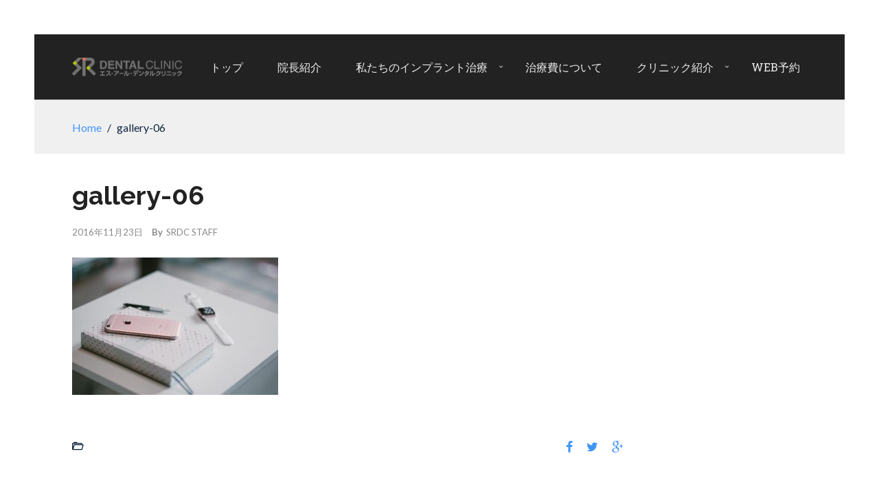

--- FILE ---
content_type: text/html; charset=UTF-8
request_url: https://srdc.jpn.com/gallery-06/
body_size: 49007
content:
<!DOCTYPE html><html dir="ltr" lang="ja"><head><meta charset="UTF-8"><meta name="viewport" content="width=device-width, initial-scale=1.0, maximum-scale=1.0, user-scalable=no" /><title>gallery-06 | エスアールデンタルクリニック インプラントサイト｜東京都品川区大崎の歯科・歯医者｜品川・五反田・大井からも多数来院</title><meta name="robots" content="max-image-preview:large" /><link rel="canonical" href="https://srdc.jpn.com/gallery-06/" /><meta name="generator" content="All in One SEO (AIOSEO) 4.2.4 " /><meta name="google" content="nositelinkssearchbox" /> <script type="application/ld+json" class="aioseo-schema">{"@context":"https:\/\/schema.org","@graph":[{"@type":"WebSite","@id":"https:\/\/srdc.jpn.com\/#website","url":"https:\/\/srdc.jpn.com\/","name":"\u30a8\u30b9\u30a2\u30fc\u30eb\u30c7\u30f3\u30bf\u30eb\u30af\u30ea\u30cb\u30c3\u30af \u30a4\u30f3\u30d7\u30e9\u30f3\u30c8\u30b5\u30a4\u30c8\uff5c\u6771\u4eac\u90fd\u54c1\u5ddd\u533a\u5927\u5d0e\u306e\u6b6f\u79d1\u30fb\u6b6f\u533b\u8005\uff5c\u54c1\u5ddd\u30fb\u4e94\u53cd\u7530\u30fb\u5927\u4e95\u304b\u3089\u3082\u591a\u6570\u6765\u9662","description":"\u6771\u4eac\u90fd\u54c1\u5ddd\u533a\u5927\u5d0e\u306b\u3042\u308b\u6b6f\u533b\u8005 \u30a8\u30b9\u30a2\u30fc\u30eb\u30c7\u30f3\u30bf\u30eb\u30af\u30ea\u30cb\u30c3\u30af","inLanguage":"ja","publisher":{"@id":"https:\/\/srdc.jpn.com\/#organization"}},{"@type":"Organization","@id":"https:\/\/srdc.jpn.com\/#organization","name":"\u30a8\u30b9\u30a2\u30fc\u30eb\u30c7\u30f3\u30bf\u30eb\u30af\u30ea\u30cb\u30c3\u30af \u30a4\u30f3\u30d7\u30e9\u30f3\u30c8\u30b5\u30a4\u30c8\uff5c\u6771\u4eac\u90fd\u54c1\u5ddd\u533a\u5927\u5d0e\u306e\u6b6f\u79d1\u30fb\u6b6f\u533b\u8005\uff5c\u54c1\u5ddd\u30fb\u4e94\u53cd\u7530\u30fb\u5927\u4e95\u304b\u3089\u3082\u591a\u6570\u6765\u9662","url":"https:\/\/srdc.jpn.com\/"},{"@type":"BreadcrumbList","@id":"https:\/\/srdc.jpn.com\/gallery-06\/#breadcrumblist","itemListElement":[{"@type":"ListItem","@id":"https:\/\/srdc.jpn.com\/#listItem","position":1,"item":{"@type":"WebPage","@id":"https:\/\/srdc.jpn.com\/","name":"\u30db\u30fc\u30e0","description":"\u6771\u4eac\u90fd\u54c1\u5ddd\u533a\u5927\u5d0e\u4e94\u53cd\u7530\u306b\u3042\u308b\u6b6f\u533b\u8005 \u30a8\u30b9\u30a2\u30fc\u30eb\u30c7\u30f3\u30bf\u30eb\u30af\u30ea\u30cb\u30c3\u30af\u3002\u30a4\u30f3\u30d7\u30e9\u30f3\u30c8\u6cbb\u7642\u3001\u5be9\u7f8e\u6b6f\u79d1\u306b\u529b\u3092\u5165\u308c\u3066\u3044\u307e\u3059\u3002\u3082\u3061\u308d\u3093\u3001\u6b6f\u5468\u75c5\u3001\u866b\u6b6f\u6cbb\u7642\u3001\u4e88\u9632\u6b6f\u79d1\u3001\u5c0f\u5150\u6b6f\u79d1\u306b\u3082\u5bfe\u5fdc\u3002\u30a4\u30f3\u30d7\u30e9\u30f3\u30c8\u6cbb\u7642\u306f\u3001\u30a4\u30f3\u30d7\u30e9\u30f3\u30c8\u5c02\u9580\u533b\u304c\u5bfe\u5fdc\u3057\u3066\u304a\u308a\u307e\u3059\u3002\u5927\u5d0e\u99c5\u304b\u3089\u5f92\u6b694\u5206\u3002\u99d0\u8eca\u5834\u5b8c\u5099\u3002","url":"https:\/\/srdc.jpn.com\/"},"nextItem":"https:\/\/srdc.jpn.com\/gallery-06\/#listItem"},{"@type":"ListItem","@id":"https:\/\/srdc.jpn.com\/gallery-06\/#listItem","position":2,"item":{"@type":"WebPage","@id":"https:\/\/srdc.jpn.com\/gallery-06\/","name":"gallery-06","url":"https:\/\/srdc.jpn.com\/gallery-06\/"},"previousItem":"https:\/\/srdc.jpn.com\/#listItem"}]},{"@type":"Person","@id":"https:\/\/srdc.jpn.com\/author\/wpmaster\/#author","url":"https:\/\/srdc.jpn.com\/author\/wpmaster\/","name":"SRDC STAFF","image":{"@type":"ImageObject","@id":"https:\/\/srdc.jpn.com\/gallery-06\/#authorImage","url":"https:\/\/secure.gravatar.com\/avatar\/2c512e7f1848c48c85941383e03c1897?s=96&d=mm&r=g","width":96,"height":96,"caption":"SRDC STAFF"}},{"@type":"ItemPage","@id":"https:\/\/srdc.jpn.com\/gallery-06\/#itempage","url":"https:\/\/srdc.jpn.com\/gallery-06\/","name":"gallery-06 | \u30a8\u30b9\u30a2\u30fc\u30eb\u30c7\u30f3\u30bf\u30eb\u30af\u30ea\u30cb\u30c3\u30af \u30a4\u30f3\u30d7\u30e9\u30f3\u30c8\u30b5\u30a4\u30c8\uff5c\u6771\u4eac\u90fd\u54c1\u5ddd\u533a\u5927\u5d0e\u306e\u6b6f\u79d1\u30fb\u6b6f\u533b\u8005\uff5c\u54c1\u5ddd\u30fb\u4e94\u53cd\u7530\u30fb\u5927\u4e95\u304b\u3089\u3082\u591a\u6570\u6765\u9662","inLanguage":"ja","isPartOf":{"@id":"https:\/\/srdc.jpn.com\/#website"},"breadcrumb":{"@id":"https:\/\/srdc.jpn.com\/gallery-06\/#breadcrumblist"},"author":"https:\/\/srdc.jpn.com\/author\/wpmaster\/#author","creator":"https:\/\/srdc.jpn.com\/author\/wpmaster\/#author","datePublished":"2016-11-23T07:48:06+09:00","dateModified":"2016-11-23T07:48:06+09:00"}]}</script> <script defer src="[data-uri]"></script> <script defer src="https://www.google-analytics.com/analytics.js"></script> <link rel='dns-prefetch' href='//www.google.com' /><link rel='dns-prefetch' href='//www.googletagmanager.com' /><link rel='dns-prefetch' href='//fonts.googleapis.com' /><link rel='dns-prefetch' href='//s.w.org' /><link rel="alternate" type="application/rss+xml" title="エスアールデンタルクリニック インプラントサイト｜東京都品川区大崎の歯科・歯医者｜品川・五反田・大井からも多数来院 &raquo; フィード" href="https://srdc.jpn.com/feed/" /><link rel="alternate" type="application/rss+xml" title="エスアールデンタルクリニック インプラントサイト｜東京都品川区大崎の歯科・歯医者｜品川・五反田・大井からも多数来院 &raquo; コメントフィード" href="https://srdc.jpn.com/comments/feed/" /><link rel="alternate" type="application/rss+xml" title="エスアールデンタルクリニック インプラントサイト｜東京都品川区大崎の歯科・歯医者｜品川・五反田・大井からも多数来院 &raquo; gallery-06 のコメントのフィード" href="https://srdc.jpn.com/feed/?attachment_id=10652" /> <script defer src="[data-uri]"></script> <style type="text/css">img.wp-smiley,
img.emoji {
	display: inline !important;
	border: none !important;
	box-shadow: none !important;
	height: 1em !important;
	width: 1em !important;
	margin: 0 .07em !important;
	vertical-align: -0.1em !important;
	background: none !important;
	padding: 0 !important;
}</style><link rel='stylesheet' id='wp-block-library-css'  href='https://srdc.jpn.com/wp/wp-includes/css/dist/block-library/style.min.css?ver=5.5.17' type='text/css' media='all' /><link rel='stylesheet' id='rs-plugin-settings-css'  href='https://srdc.jpn.com/wp/wp-content/cache/autoptimize/autoptimize_single_9f4f00ef6543d1605d902f51fe083c2d.php?ver=5.4.3.1' type='text/css' media='all' /><style id='rs-plugin-settings-inline-css' type='text/css'>#rs-demo-id {}</style><link rel='stylesheet' id='wyde-font-awesome-css'  href='https://srdc.jpn.com/wp/wp-content/plugins/wyde-core/assets/css/font-awesome.min.css?ver=4.6.3' type='text/css' media='all' /><link rel='stylesheet' id='aoraki-css'  href='https://srdc.jpn.com/wp/wp-content/cache/autoptimize/autoptimize_single_a347c2a4be96b8662bf7fbd3754e9b7f.php?ver=1.0.2' type='text/css' media='all' /><link rel='stylesheet' id='aoraki-main-css'  href='https://srdc.jpn.com/wp/wp-content/cache/autoptimize/autoptimize_single_3a123f36dffdb346c7030c3601b5e51d.php?ver=1.0.2' type='text/css' media='all' /><link rel='stylesheet' id='aoraki-icons-css'  href='https://srdc.jpn.com/wp/wp-content/cache/autoptimize/autoptimize_single_e37b67d43fd3d1ff12f5b040f52eb2f0.php?ver=1.0.2' type='text/css' media='all' /><link rel='stylesheet' id='aoraki-shortcodes-css'  href='https://srdc.jpn.com/wp/wp-content/cache/autoptimize/autoptimize_single_e203541abc9bfa8b7eae91e4c0368912.php?ver=1.0.2' type='text/css' media='all' /><link rel='stylesheet' id='wyde-animations-css'  href='https://srdc.jpn.com/wp/wp-content/cache/autoptimize/autoptimize_single_7b1c1a3be5288332ec286662c8dffcc6.php?ver=3.5.4' type='text/css' media='all' /><link rel='stylesheet' id='tablepress-default-css'  href='https://srdc.jpn.com/wp/wp-content/tablepress-combined.min.css?ver=46' type='text/css' media='all' /><link rel='stylesheet' id='redux-google-fonts-aoraki_options-css'  href='https://fonts.googleapis.com/css?family=Lato%3A100%2C300%2C400%2C700%2C900%2C100italic%2C300italic%2C400italic%2C700italic%2C900italic%7CRoboto+Slab%3A100%2C300%2C400%2C700%7CRaleway%3A100%2C200%2C300%2C400%2C500%2C600%2C700%2C800%2C900%2C100italic%2C200italic%2C300italic%2C400italic%2C500italic%2C600italic%2C700italic%2C800italic%2C900italic&#038;ver=1750757415' type='text/css' media='all' /> <script defer type='text/javascript' src='https://srdc.jpn.com/wp/wp-content/cache/autoptimize/autoptimize_single_49edccea2e7ba985cadc9ba0531cbed1.php?ver=1.12.4-wp' id='jquery-core-js'></script> <script defer type='text/javascript' src='https://srdc.jpn.com/wp/wp-content/plugins/revslider/public/assets/js/jquery.themepunch.tools.min.js?ver=5.4.3.1' id='tp-tools-js'></script> <script defer type='text/javascript' src='https://srdc.jpn.com/wp/wp-content/plugins/revslider/public/assets/js/jquery.themepunch.revolution.min.js?ver=5.4.3.1' id='revmin-js'></script> <script defer type='text/javascript' src='https://srdc.jpn.com/wp/wp-content/cache/autoptimize/autoptimize_single_518722e79ed6312e12d82a6f1ce69564.php' id='modernizr-js'></script>  <script defer type='text/javascript' src='https://www.googletagmanager.com/gtag/js?id=GT-NFJHC9Z' id='google_gtagjs-js'></script> <script defer id="google_gtagjs-js-after" src="[data-uri]"></script> <link rel="https://api.w.org/" href="https://srdc.jpn.com/wp-json/" /><link rel="alternate" type="application/json" href="https://srdc.jpn.com/wp-json/wp/v2/media/10652" /><link rel="EditURI" type="application/rsd+xml" title="RSD" href="https://srdc.jpn.com/wp/xmlrpc.php?rsd" /><link rel="wlwmanifest" type="application/wlwmanifest+xml" href="https://srdc.jpn.com/wp/wp-includes/wlwmanifest.xml" /><meta name="generator" content="WordPress 5.5.17" /><link rel='shortlink' href='https://srdc.jpn.com/?p=10652' /><link rel="alternate" type="application/json+oembed" href="https://srdc.jpn.com/wp-json/oembed/1.0/embed?url=https%3A%2F%2Fsrdc.jpn.com%2Fgallery-06%2F" /><link rel="alternate" type="text/xml+oembed" href="https://srdc.jpn.com/wp-json/oembed/1.0/embed?url=https%3A%2F%2Fsrdc.jpn.com%2Fgallery-06%2F&#038;format=xml" /><link rel="shortcut icon" href="https://srdc.jpn.com/wp/wp-content/uploads/2017/09/fav3.png" /><meta name="generator" content="Site Kit by Google 1.114.0" /><!--[if lte IE 9]><link rel="stylesheet" type="text/css" href="https://srdc.jpn.com/wp/wp-content/plugins/js_composer/assets/css/vc_lte_ie9.min.css" media="screen"><![endif]--><meta name="generator" content="Visual Composer 5.1.1"/><meta name="generator" content="Powered by Slider Revolution 5.4.3.1 - responsive, Mobile-Friendly Slider Plugin for WordPress with comfortable drag and drop interface." /> <script defer src="[data-uri]"></script> <style type="text/css" id="wp-custom-css">.header-menu, 
.header-space {
    background: #10253f;
}</style><style type="text/css" title="dynamic-css" class="options-output">.single-post #content{background-size:cover;background-position:center center;}.archive.category #content, .archive.author #content, .archive.date #content{background-size:cover;background-position:center center;}body{font-family:Lato,Arial, Helvetica, sans-serif;font-weight:normal;color:#10253f;font-size:16px;}#top-nav > ul, #top-nav > ul > li > a, .center-nav #top-nav > ul, .center-nav #top-nav > ul > li > a, .live-search-form input{font-family:"Roboto Slab",Arial, Helvetica, sans-serif;font-weight:400;font-size:16px;}.side-nav #vertical-nav > ul, .side-nav #vertical-nav > ul > li > a, #side-menu .ex-menu li a{font-family:Lato,Arial, Helvetica, sans-serif;font-weight:700;}.w-button, .w-link-button, .w-ghost-button, a.button, button, .w-showmore .w-next, input[type="submit"], input[type="button"], input[type="reset"]{font-family:"Roboto Slab",Arial, Helvetica, sans-serif;font-weight:normal;}h1{font-family:Raleway,Arial, Helvetica, sans-serif;font-weight:700;}h2{font-family:Raleway,Arial, Helvetica, sans-serif;font-weight:700;}h3{font-family:Raleway,Arial, Helvetica, sans-serif;font-weight:700;}h4,.w-heading.heading-4 .w-wrapper > span,.w-heading .subheading,.w-heading.heading-5 .heading-title,.w-heading.heading-6 .heading-title{font-family:"Roboto Slab",Arial, Helvetica, sans-serif;font-weight:700;font-style:normal;}h5,blockquote,.format-quote .entry-title,.post .post-date strong,.w-blog-posts .post-external-link a{font-family:"Roboto Slab",Arial, Helvetica, sans-serif;font-weight:400;font-style:normal;}.w-separator .w-text,.w-donut-chart span,.related-posts li h4,.post-nav h4,.title-wrapper .subtitle{font-family:Raleway,Arial, Helvetica, sans-serif;}</style><style type="text/css" data-name="aoraki-color-scheme">a,
#header #top-nav li:hover > a,
#header #top-nav li.current-menu-ancestor > a,
#header #top-nav li.current-menu-item > a,
#header #top-bar .menu-item a:hover,
#header #top-bar .social-icons > li a:hover,
#header #top-bar .contact-info li i,
.vertical-menu li.back-to-parent:hover > span,
.vertical-menu li:hover > a,
.vertical-menu .current-menu-ancestor > a,
.vertical-menu .current-menu-item > a,
.w-dark #full-nav .vertical-menu li.back-to-parent:hover > span,
.w-dark #full-nav .vertical-menu li:hover > a,
.w-dark #full-nav .vertical-menu .current-menu-ancestor > a,
.w-dark #full-nav .vertical-menu .current-menu-item > a,
#side-menu li:hover > a,
.w-light .sliding-remove-button:hover,
#slidingbar .social-icons > li a:hover,
.dropcap,
blockquote:before,
.highlight,
button:hover,
input[type="submit"]:hover, 
input[type="button"]:hover,
.w-link-button.none,
.w-link-button.outline,
.w-link-button:not(.none):hover,
.w-link-button:not(.none):active,
.w-link-button.outline.w-with-icon:hover,
.w-accordion .active .acd-header,
.w-accordion .active:hover .acd-header,
.w-text-light .w-accordion .active .acd-header,
.w-text-light .w-accordion .active:hover .acd-header,
.w-toggle.active > h3,
.w-text-light .w-toggle.active > h3,
.w-testimonial:before,
.w-testimonials-slider .owl-nav > div,
.w-testimonials-slider .owl-nav > div:hover,
.w-team-slider .member-name h4,
.w-info-box .w-icon,
.w-pricing-box,
.w-blog-posts .entry-title a:hover,
.post-meta a:hover,
.w-blog-posts .post:not(.format-quote) .post-share a:hover,
.w-blog-posts .post.format-quote .entry-title:before,
.format-quote .post-detail .entry-title:before,
.post .meta-date a strong,
.post-nav > div:hover h4 a,
.post-nav > div:hover > a,
.w-showmore .w-next:hover,
.widget a:hover,
.related-posts li:hover h4 a,
.w-heading:not(.heading-3):not(.heading-7):not(.heading-8):not(.heading-10):not(.heading-11) .heading-title,
.w-photoset .w-item figcaption h3:hover a,
.w-blog-posts .no-cover.format-audio .post-media-icon,
.w-blog-posts .no-cover.format-video .post-media-icon,
.meta-date a strong,
.title-wrapper .subtitle,
.title-wrapper .title strong,
.member-content .member-meta,
.w-counter-box,
.w-text-block ul > li:before,
.widget_shopping_cart .total .amount,
.woocommerce-message:before, 
.woocommerce-info:before, 
.stars a:hover,
.products .w-item .price,
.woocommerce button.button:hover, 
.woocommerce .buttons .button:hover, 
.wc-proceed-to-checkout .button:hover, 
.my_account_orders a.button:hover, 
.add_to_cart_inline .button:hover,
.order-total .amount,
.summary .single_variation .price ins .amount
{
    color:#4195f7;
}

.dropdown-nav ul ul,
.title-wrapper.w-size-m .title:after,
.w-icon-tabs .w-tabs-nav li.active a,
.sliding-remove-button:hover,
code,
.w-icon-tabs.w-tabs .w-tabs-nav li.active,
.loader-border,
.loader-timer > div,
.sandglass-line,
.sandglass-bottom,
.sandglass-top,
.loader-drip:after,
.w-blog-posts .w-item > .post.sticky,
.variation,
.shop_table .quantity input:focus,
.shop_table .quantity input:hover,
.w-showmore .w-next:hover:after 
{
    border-color:#4195f7;
}

.w-link-button:not(.none),
.w-link-button:not(.none):not(.w-with-icon).outline:hover,
.w-link-button:not(.none).outline:active,
.w-counter-box .counter-title span,
.w-accordion .acd-header:after,
.w-toggle > h3:after,
.w-tabs .w-tabs-nav li.active,
.w-tour .w-tabs-nav li.active,
.w-testimonials-slider .w-border,
.w-pricing-box .box-button,
.w-blog-posts.w-masonry .meta-category a,
.post .post-date,
.post .post-date:after,
.w-heading.heading-7 h2:before,
.w-heading.heading-7 h2:after,
#header .mobile-nav-icon > .menu-icon,
#header .mobile-nav-icon > .menu-icon:before,
#header .mobile-nav-icon > .menu-icon:after,
.full-nav-icon:hover > .menu-icon,
.full-nav-icon:hover > .menu-icon:before,
.full-nav-icon:hover > .menu-icon:after,
#toplink-button .border:before,
.w-twitter .profile-image img,
#wp-calendar tbody td#today:hover,
.meta-edit .post-edit-link:hover,
.comment-edit-link:hover,
.comment-reply-link,
#cancel-comment-reply-link:hover,
#preloader.loader-6,
.loader-inner,
.loader-timer > div:before,
.loader-timer > div:after, 
.loader-blobs .blob,
.loader-drip:before,
.cart-items,
.w-effect-zoomIn figure:hover,
.w-effect-zoomInFade figure:hover,
.widget_price_filter .ui-slider .ui-slider-range,
.widget_price_filter .ui-slider .ui-slider-handle,
.onsale
{
    background-color:#4195f7;
}

.w-ghost-button,
.w-link-button,
.pagination > span > a:hover,
.pagination ul li:hover a
{
    color:#4195f7;
    border-color:#4195f7;
}

button,
.w-button,
input[type="submit"],
input[type="button"],
:not(:required) input[type="checkbox"]:checked, 
:not(:required) input[type="radio"]:checked,
.w-icon-tabs .w-tabs-nav li.active,
.pagination ul li span.current,
.w-info-box.w-circle .w-icon,
.comments-nav a:hover,
.loader-square-spin > div,
.ball-pulse > div,
.woocommerce button.button, 
.woocommerce .buttons .button, 
.wc-proceed-to-checkout .button, 
.my_account_orders a.button, 
.add_to_cart_inline .button
{
    border-color:#4195f7;
    background-color:#4195f7;
}

.single-product .woocommerce-tabs ul.tabs li.active {
    box-shadow: 0 1px 0 #4195f7;
}

.loader-circle{
    box-shadow: inset 0 0 0 3px #4195f7;
}

.loader-line-mask .loader-line
{
    box-shadow: inset 0 0 0 4px #4195f7;
}

.loader-rect{
    stroke: #4195f7;
}</style></head><body class="attachment attachment-template-default single single-attachment postid-10652 attachmentid-10652 attachment-jpeg w-frame w-frame-light w-frame-m classic-nav"><div id="page"><div id="preloader" class="loader-1"><div id="loading-animation"><div class="loader-image"> <img src="https://srdc.jpn.com/wp/wp-content/uploads/2017/06/SRDC_logo_w300J_color.png" alt="エスアールデンタルクリニック インプラントサイト｜東京都品川区大崎の歯科・歯医者｜品川・五反田・大井からも多数来院" /><div class="loader-box"><div class="loader-circle"></div><div class="loader-line-mask"><div class="loader-line"></div></div></div></div></div></div><header id="header" class="no-header-title"><div class="header-menu w-dark w-sticky w-text-light"><div class="container"> <span class="mobile-nav-icon"> <i class="menu-icon"></i> </span> <span id="header-logo"> <a href="https://srdc.jpn.com"> <img class="dark-logo" src="https://srdc.jpn.com/wp/wp-content/uploads/2017/06/logo1.png" width="160" height="27" alt="エスアールデンタルクリニック インプラントサイト｜東京都品川区大崎の歯科・歯医者｜品川・五反田・大井からも多数来院" /> <img class="dark-sticky" src="https://srdc.jpn.com/wp/wp-content/uploads/2017/06/logoicon1.png" width="45" height="35" alt="エスアールデンタルクリニック インプラントサイト｜東京都品川区大崎の歯科・歯医者｜品川・五反田・大井からも多数来院" /> <img class="light-logo" src="https://srdc.jpn.com/wp/wp-content/uploads/2017/06/logo1.png" width="160" height="27" alt="エスアールデンタルクリニック インプラントサイト｜東京都品川区大崎の歯科・歯医者｜品川・五反田・大井からも多数来院" /> <img class="light-sticky" src="https://srdc.jpn.com/wp/wp-content/uploads/2017/06/logoicon1.png" width="45" height="35" alt="エスアールデンタルクリニック インプラントサイト｜東京都品川区大崎の歯科・歯医者｜品川・五反田・大井からも多数来院" /> </a> </span><nav id="top-nav" class="dropdown-nav"><ul class="top-menu"><li id="menu-item-14884" class="menu-item menu-item-type-post_type menu-item-object-page menu-item-home menu-item-14884"><a href="https://srdc.jpn.com/">トップ</a></li><li id="menu-item-14883" class="menu-item menu-item-type-post_type menu-item-object-page menu-item-14883"><a href="https://srdc.jpn.com/dr/">院長紹介</a></li><li id="menu-item-14886" class="menu-item menu-item-type-post_type menu-item-object-page menu-item-has-children menu-item-14886"><a href="https://srdc.jpn.com/concept/">私たちのインプラント治療</a><ul class="sub-menu"><li id="menu-item-14891" class="menu-item menu-item-type-post_type menu-item-object-page menu-item-14891"><a href="https://srdc.jpn.com/problem/">歯のお悩み</a></li><li id="menu-item-14928" class="menu-item menu-item-type-post_type menu-item-object-page menu-item-14928"><a href="https://srdc.jpn.com/concept/">私たちのインプラント治療</a></li><li id="menu-item-14927" class="menu-item menu-item-type-post_type menu-item-object-page menu-item-14927"><a href="https://srdc.jpn.com/peculiarity/">私たちのこだわり</a></li><li id="menu-item-14885" class="menu-item menu-item-type-post_type menu-item-object-page menu-item-14885"><a href="https://srdc.jpn.com/implant/">インプラント治療</a></li><li id="menu-item-14888" class="menu-item menu-item-type-post_type menu-item-object-page menu-item-14888"><a href="https://srdc.jpn.com/flow/">インプラント治療の流れ</a></li><li id="menu-item-14889" class="menu-item menu-item-type-post_type menu-item-object-page menu-item-14889"><a href="https://srdc.jpn.com/collaboration/">コラボインプラント</a></li><li id="menu-item-15295" class="menu-item menu-item-type-post_type menu-item-object-page menu-item-15295"><a href="https://srdc.jpn.com/movie/">やさしい動画解説</a></li></ul></li><li id="menu-item-15245" class="menu-item menu-item-type-post_type menu-item-object-page menu-item-15245"><a href="https://srdc.jpn.com/fee/">治療費について</a></li><li id="menu-item-14887" class="menu-item menu-item-type-post_type menu-item-object-page menu-item-has-children menu-item-14887"><a href="https://srdc.jpn.com/aboutus/">クリニック紹介</a><ul class="sub-menu"><li id="menu-item-14959" class="menu-item menu-item-type-post_type menu-item-object-page menu-item-14959"><a href="https://srdc.jpn.com/aboutus/">クリニック紹介・アクセス</a></li><li id="menu-item-14896" class="menu-item menu-item-type-post_type menu-item-object-page menu-item-14896"><a href="https://srdc.jpn.com/blog-3/">SRDCブログ</a></li></ul></li><li id="menu-item-14795" class="menu-item menu-item-type-custom menu-item-object-custom menu-item-14795"><a target="_blank" href="https://ssl.haisha-yoyaku.jp/s5964108/login/serviceAppoint/index?SITE_CODE=hp">WEB予約</a></li></ul></nav></div></div><div class="header-space w-dark"></div></header><aside id="side-nav" class="w-text-light"><div class="bg-wrapper bg-image" style="background-color:#211F1E"></div><div id="side-nav-logo"> <a href="https://srdc.jpn.com"> <img class="side-logo" src="http://srdc.jpn.com/wp/wp-content/themes/aoraki/images/logo/side-menu-logo.png" alt="エスアールデンタルクリニック インプラントサイト｜東京都品川区大崎の歯科・歯医者｜品川・五反田・大井からも多数来院" /> </a></div><nav id="side-menu"><div id="vertical-nav"><ul class="vertical-menu"><li class="menu-item menu-item-type-post_type menu-item-object-page menu-item-home menu-item-14884"><a href="https://srdc.jpn.com/">トップ<span></span></a></li><li class="menu-item menu-item-type-post_type menu-item-object-page menu-item-14883"><a href="https://srdc.jpn.com/dr/">院長紹介<span></span></a></li><li class="menu-item menu-item-type-post_type menu-item-object-page menu-item-has-children menu-item-14886"><a href="https://srdc.jpn.com/concept/">私たちのインプラント治療<span></span></a><ul class="sub-menu"><li class="back-to-parent"><span>Back</span></li><li class="menu-item menu-item-type-post_type menu-item-object-page menu-item-14891"><a href="https://srdc.jpn.com/problem/">歯のお悩み<span></span></a></li><li class="menu-item menu-item-type-post_type menu-item-object-page menu-item-14928"><a href="https://srdc.jpn.com/concept/">私たちのインプラント治療<span></span></a></li><li class="menu-item menu-item-type-post_type menu-item-object-page menu-item-14927"><a href="https://srdc.jpn.com/peculiarity/">私たちのこだわり<span></span></a></li><li class="menu-item menu-item-type-post_type menu-item-object-page menu-item-14885"><a href="https://srdc.jpn.com/implant/">インプラント治療<span></span></a></li><li class="menu-item menu-item-type-post_type menu-item-object-page menu-item-14888"><a href="https://srdc.jpn.com/flow/">インプラント治療の流れ<span></span></a></li><li class="menu-item menu-item-type-post_type menu-item-object-page menu-item-14889"><a href="https://srdc.jpn.com/collaboration/">コラボインプラント<span></span></a></li><li class="menu-item menu-item-type-post_type menu-item-object-page menu-item-15295"><a href="https://srdc.jpn.com/movie/">やさしい動画解説<span></span></a></li></ul></li><li class="menu-item menu-item-type-post_type menu-item-object-page menu-item-15245"><a href="https://srdc.jpn.com/fee/">治療費について<span></span></a></li><li class="menu-item menu-item-type-post_type menu-item-object-page menu-item-has-children menu-item-14887"><a href="https://srdc.jpn.com/aboutus/">クリニック紹介<span></span></a><ul class="sub-menu"><li class="back-to-parent"><span>Back</span></li><li class="menu-item menu-item-type-post_type menu-item-object-page menu-item-14959"><a href="https://srdc.jpn.com/aboutus/">クリニック紹介・アクセス<span></span></a></li><li class="menu-item menu-item-type-post_type menu-item-object-page menu-item-14896"><a href="https://srdc.jpn.com/blog-3/">SRDCブログ<span></span></a></li></ul></li><li class="menu-item menu-item-type-custom menu-item-object-custom menu-item-14795"><a target="_blank" href="https://ssl.haisha-yoyaku.jp/s5964108/login/serviceAppoint/index?SITE_CODE=hp">WEB予約<span></span></a></li></ul></div><ul class="ex-menu"></ul></nav><div id="side-widget-menu"><ul class="contact-info"><li id="menu-item-14759" class="menu-item menu-item-type-custom menu-item-object-custom menu-item-14759"><a href="tel:0364200380">Tel: 03-6420-0380</a></li><li id="menu-item-14789" class="menu-item menu-item-type-custom menu-item-object-custom menu-item-14789"><a href="mailto:contact@sr-dental.tokyo">E-mail: contact@sr-dental.tokyo</a></li></ul></div></aside><div id="page-overlay"></div><div id="live-search" class="w-dark"><div class="container"><form id="live-search-form" class="live-search-form clear" action="https://srdc.jpn.com/wp" method="get"> <input type="hidden" name="wyde_search_post_types" value="page,post,wyde_portfolio" /> <input type="hidden" name="wyde_search_suggestions" value="5" /> <input type="text" name="s" id="wyde-search-keyword" value="" placeholder="Start Typing..." /> <a href="#" class="fullscreen-remove-button"><i class="aoraki-icon-cancel"></i></a></form></div></div><div id="content"><div class="main-content no-sidebar"><div id="breadcrumb"><div class="container"><div class="w-breadcrumb"><div class="w-wrapper" xmlns:v="http://rdf.data-vocabulary.org/#"><span typeof="v:Breadcrumb"><a href="https://srdc.jpn.com/" rel="v:url" property="v:title">Home</a><span class="w-breadcrumb-sep">/</span><span class="w-breadcrumb-current">gallery-06</span></span></div></div></div></div><div class="page-content container"><div class="w-main col-9"><div class="col-inner container"><article id="post-10652" class="post-detail clear post-10652 attachment type-attachment status-inherit hentry"><h1 class="entry-title">gallery-06</h1><div class="post-meta"> <span class="meta-date"> <a href="https://srdc.jpn.com/2016/11/23/"> <time class="entry-date published updated" datetime="2016-11-23T07:48:06+09:00">2016年11月23日</time> </a> </span> <span class="meta-author"> <strong>By</strong><span class="author vcard"><a href="https://srdc.jpn.com/author/wpmaster/">SRDC STAFF</a></span> </span></div><div class="entry-content"><p class="attachment"><a href='https://srdc.jpn.com/wp/wp-content/uploads/2016/01/gallery-06.jpg'><img src="https://srdc.jpn.com/wp/wp-content/plugins/lazy-load/images/1x1.trans.gif" data-lazy-src="https://srdc.jpn.com/wp/wp-content/uploads/2016/01/gallery-06-300x200.jpg" width="300" height="200" class="attachment-medium size-medium" alt loading="lazy" srcset="https://srdc.jpn.com/wp/wp-content/uploads/2016/01/gallery-06-300x200.jpg 300w, https://srdc.jpn.com/wp/wp-content/uploads/2016/01/gallery-06-768x512.jpg 768w, https://srdc.jpn.com/wp/wp-content/uploads/2016/01/gallery-06.jpg 960w, https://srdc.jpn.com/wp/wp-content/uploads/2016/01/gallery-06-640x427.jpg 640w" sizes="(max-width: 300px) 100vw, 300px"><noscript><img width="300" height="200" src="https://srdc.jpn.com/wp/wp-content/uploads/2016/01/gallery-06-300x200.jpg" class="attachment-medium size-medium" alt="" loading="lazy" srcset="https://srdc.jpn.com/wp/wp-content/uploads/2016/01/gallery-06-300x200.jpg 300w, https://srdc.jpn.com/wp/wp-content/uploads/2016/01/gallery-06-768x512.jpg 768w, https://srdc.jpn.com/wp/wp-content/uploads/2016/01/gallery-06.jpg 960w, https://srdc.jpn.com/wp/wp-content/uploads/2016/01/gallery-06-640x427.jpg 640w" sizes="(max-width: 300px) 100vw, 300px" /></noscript></a></p></div><div class="post-footer row"><div class="col col-6"><div class="post-categories"> <i class="aoraki-icon-folder-open"></i></div></div><div class="col col-6"><div class="post-share"> <a href="http://www.facebook.com/sharer/sharer.php?u=https%3A%2F%2Fsrdc.jpn.com%2Fgallery-06%2F" target="_blank"><i class="aoraki-icon-facebook"></i></a><a href="https://twitter.com/intent/tweet?source=webclient&amp;url=https%3A%2F%2Fsrdc.jpn.com%2Fgallery-06%2F&amp;text=gallery-06" target="_blank"><i class="aoraki-icon-twitter"></i></a><a href="https://plus.google.com/share?url=https%3A%2F%2Fsrdc.jpn.com%2Fgallery-06%2F" target="_blank"><i class="aoraki-icon-gplus"></i></a></div></div></div></article><nav class="post-nav clear"><div class="prev-post"> <a href="https://srdc.jpn.com/gallery-06/" rel="prev"></a><div class="post-link clear"><span><a href="https://srdc.jpn.com/gallery-06/" rel="prev"><span class="post-thumb post-icon-standard"></span></a></span><h4><a href="https://srdc.jpn.com/gallery-06/" rel="prev">gallery-06</a></h4></div></div><div class="next-post"></div></nav></div></div></div></div></div><footer id="footer"><style type="text/css" data-type="vc_shortcodes-custom-css" scoped>.vc_custom_1488959246012{padding-bottom: 0px !important;}.vc_custom_1488959251052{padding-top: 0px !important;}</style><div id="footer-content"><section class="w-section w-text-dark vc_custom_1488959246012" style="background-color:#ffffff"><div class="row"><div class="col col-12"><div class="col-inner"><div class="row w-align-middle w-row-flex"><div class="col col-9"><div class="col-inner"><div class="w-text-block"><p><span style="color: #10253f;">私どもは「人の心を、人生を豊かにする」ためのデンタルクリニックです。<br /> 「生涯きれいな歯と美しい笑顔で、大切な人・大切な時間を幸せに過ごせる、美しく魅力的な人生が送れるお手伝いをする。」という考えのもと、当クリニックでは、検査からメインテナンスまで責任をもってお手伝いさせていただきます。</span></p></div></div></div><div class="col col-3 text-right"><div class="col-inner"><a class="w-button" style="border-color:#efefef;background-color:#efefef;;color:#000000" href="http://sr-dental.tokyo/" target="_blank"> <span>総合サイト</span> </a></div></div></div><div class="w-empty-space" style="height:20px"></div><div class="w-separator no-text text-center" style="color:#808080;width:100%"> <span class="w-border-left" style="border-top-width:1px;border-color:#808080"></span> <span class="w-text"> </span> <span class="w-border-right" style="border-top-width:1px;border-color:#808080"></span></div><div class="w-empty-space" style="height:20px"></div></div></div></div></section><section class="w-section w-text-dark vc_custom_1488959251052" style="background-color:#ffffff"><div class="row"><div class="col col-4"><div class="col-inner"><div class="w-text-block"><h5><span style="color: #10253f;">SR Dental Clinic</span></h5><p><strong><span style="color: #10253f;">エスアールデンタルクリニック</span></strong><br /> <strong><span style="color: #10253f;">SRデンタルインプラント治療解説サイト</span></strong><br /> <span style="color: #10253f;">院長 佐藤隆太</span><br /> <span style="color: #10253f;">〒141-0032</span><br /> <span style="color: #10253f;">東京都品川区大崎2-11-1<br /> 大崎ウィズシティテラス 203（2）</span> / <a href="https://www.google.co.jp/maps/place/SR%E3%83%87%E3%83%B3%E3%82%BF%E3%83%AB%E3%82%AF%E3%83%AA%E3%83%8B%E3%83%83%E3%82%AF/@35.617171,139.7273663,17z/data=!4m8!1m2!2m1!1z5p2x5Lqs6YO95ZOB5bed5Yy65aSn5bSOMi0xMS0xIOWkp-W0juOCpuOCo-OCuuOCt-ODhuOCo-ODhuODqeOCuSAyMDPvvIgy77yJ!3m4!1s0x0:0x18b44c2dc30cd071!8m2!3d35.6171928!4d139.7295921?hl=ja" target="_blank" rel="noopener noreferrer">Google Map</a><br /> <span style="color: #10253f;">TEL 03-6420-0380　受付時間 / 8:30 - 18:30<br /> <a href="https://www.facebook.com/SRdental.tokyo/?fref=ts" target="_blank" rel="noopener noreferrer">facebook</a><br /> <a href="https://ssl.haisha-yoyaku.jp/s5964108/login/serviceAppoint/index?SITE_CODE=hp" target="_blank" rel="noopener noreferrer">WEB予約</a></p><p style="text-align: center;"><a href="https://plus.implant.ac/recommend/tokyo/shinagawa-area/implant/" target="_blank" rel="noopener noreferrer"><img src="http://srdc.jpn.com/wp/wp-content/uploads/2024/09/srdc.jpg" /></a></p><p></span></p></div></div></div><div class="col col-4 w-text-light"><div class="col-inner"><p style="text-align: center;"><a href="https://straumannpartners.jp/detail/?pref=13&amp;rnd=41&amp;id=10075" target="_blank" rel="noopener noreferrer"><img src="http://srdc.jpn.com/wp/wp-content/uploads/2024/06/unnamed.jpg" /></a></p><p style="text-align: center;"><a href="http://doctorsfile.jp/h/172366/df/1/" target="_blank" rel="noopener noreferrer"><img src="http://srdc.jpn.com/wp/wp-content/uploads/2024/06/unnamed-1.jpg" /></a></p><p style="text-align: center;"><a href="http://www.shikaosusume.com/introduction/sr-dental/" target="_blank" rel="noopener noreferrer"><img src="http://srdc.jpn.com/wp/wp-content/uploads/2025/06/dc5.png" /></a></p><p style="text-align: center;"><a href="https://medicaldoc.jp/d/recommend-d/shinagawa-ct-implant/" target="_blank" rel="noopener noreferrer"><img src="http://srdc.jpn.com/wp/wp-content/uploads/2024/01/SRデンタルクリニック様「品川区　インプラント」.jpg" /></a></p><p style="text-align: center;"><a href="https://doctorsfile.jp/h/172366/" target="_blank" rel="noopener noreferrer"><img src="http://srdc.jpn.com/wp/wp-content/uploads/2025/06/minato_shibuya_20241226.png" /></a></p></div></div><div class="col col-4"><div class="col-inner"><table id="tablepress-2" class="tablepress tablepress-id-2"><tbody><tr class="row-1"><td class="column-1">診療時間</td><td class="column-2">月</td><td class="column-3">火</td><td class="column-4">水</td><td class="column-5">木</td><td class="column-6">金</td><td class="column-7">土</td><td class="column-8">日</td></tr><tr class="row-2"><td class="column-1">8:30 - 12:00</td><td class="column-2">〇</td><td class="column-3">/</td><td class="column-4">〇</td><td class="column-5">〇</td><td class="column-6">〇</td><td class="column-7">〇</td><td class="column-8">/</td></tr><tr class="row-3"><td class="column-1">14:00 - 18:30</td><td class="column-2">〇</td><td class="column-3">/</td><td class="column-4">〇</td><td class="column-5">〇</td><td class="column-6">〇</td><td class="column-7">〇</td><td class="column-8">/</td></tr><tr class="row-4"><td colspan="8" class="column-1">休診日 / 火曜・日曜・祝日</td></tr><tr class="row-5"><td colspan="8" class="column-1">医院都合により休診となることがありますのでお電話にてご確認ください。</td></tr></tbody></table></div></div></div></section></div><div id="footer-bottom" class="footer-v2" style="color:#000000;background-color:#eaeaea"><div class="container"><div id="footer-nav" class="col-6"><ul class="footer-menu"><li id="menu-item-14892" class="menu-item menu-item-type-post_type menu-item-object-page menu-item-14892"><a href="https://srdc.jpn.com/problem/">歯のお悩み</a></li><li id="menu-item-14894" class="menu-item menu-item-type-post_type menu-item-object-page menu-item-14894"><a href="https://srdc.jpn.com/dr/">院長紹介</a></li><li id="menu-item-14893" class="menu-item menu-item-type-post_type menu-item-object-page menu-item-14893"><a href="https://srdc.jpn.com/aboutus/">クリニック紹介・アクセス</a></li></ul></div><div class="col-6"><div id="footer-text"> ©2024 SR DENTAL CLINIC.</div></div></div><div id="toplink-wrapper"> <a href="#"><i class="aoraki-icon-up"></i></a></div></div></footer> <a id="toplink-button" href="#"> <span class="border"> <i class="aoraki-icon-up"></i> </span> </a></div> <script defer type='text/javascript' src='https://srdc.jpn.com/wp/wp-includes/js/dist/vendor/wp-polyfill.min.js?ver=7.4.4' id='wp-polyfill-js'></script> <script defer type='text/javascript' id='wp-polyfill-js-after'>( 'fetch' in window ) || document.write( '<script defer src="https://srdc.jpn.com/wp/wp-includes/js/dist/vendor/wp-polyfill-fetch.min.js?ver=3.0.0"></scr' + 'ipt>' );( document.contains ) || document.write( '<script defer src="https://srdc.jpn.com/wp/wp-includes/js/dist/vendor/wp-polyfill-node-contains.min.js?ver=3.42.0"></scr' + 'ipt>' );( window.DOMRect ) || document.write( '<script defer src="https://srdc.jpn.com/wp/wp-includes/js/dist/vendor/wp-polyfill-dom-rect.min.js?ver=3.42.0"></scr' + 'ipt>' );( window.URL && window.URL.prototype && window.URLSearchParams ) || document.write( '<script defer src="https://srdc.jpn.com/wp/wp-includes/js/dist/vendor/wp-polyfill-url.min.js?ver=3.6.4"></scr' + 'ipt>' );( window.FormData && window.FormData.prototype.keys ) || document.write( '<script defer src="https://srdc.jpn.com/wp/wp-includes/js/dist/vendor/wp-polyfill-formdata.min.js?ver=3.0.12"></scr' + 'ipt>' );( Element.prototype.matches && Element.prototype.closest ) || document.write( '<script defer src="https://srdc.jpn.com/wp/wp-includes/js/dist/vendor/wp-polyfill-element-closest.min.js?ver=2.0.2"></scr' + 'ipt>' );</script> <script defer id="contact-form-7-js-extra" src="[data-uri]"></script> <script defer type='text/javascript' src='https://srdc.jpn.com/wp/wp-content/cache/autoptimize/autoptimize_single_daca149c46601376ce5db68f3658323c.php?ver=5.4.1' id='contact-form-7-js'></script> <script defer id="google-invisible-recaptcha-js-before" src="[data-uri]"></script> <script type='text/javascript' async defer src='https://www.google.com/recaptcha/api.js?onload=renderInvisibleReCaptcha&#038;render=explicit&#038;hl=ja' id='google-invisible-recaptcha-js'></script> <script defer type='text/javascript' src='https://srdc.jpn.com/wp/wp-content/cache/autoptimize/autoptimize_single_d65cd1b873789bfea96a489200569344.php?ver=3.5.4' id='wyde-core-js'></script> <script defer type='text/javascript' src='https://srdc.jpn.com/wp/wp-includes/js/jquery/ui/core.min.js?ver=1.11.4' id='jquery-ui-core-js'></script> <script defer type='text/javascript' src='https://srdc.jpn.com/wp/wp-includes/js/jquery/ui/effect.min.js?ver=1.11.4' id='jquery-effects-core-js'></script> <script defer type='text/javascript' src='https://srdc.jpn.com/wp/wp-content/cache/autoptimize/autoptimize_single_9f2d29cf42b753300d121fdb7df016f2.php?ver=1.0.2' id='aoraki-plugins-js'></script> <script defer id="aoraki-main-js-extra" src="[data-uri]"></script> <script defer type='text/javascript' src='https://srdc.jpn.com/wp/wp-content/cache/autoptimize/autoptimize_single_2d954746dc83e5165a0b782092a5419c.php?ver=1.0.2' id='aoraki-main-js'></script> <script defer id="wyde-shortcodes-js-extra" src="[data-uri]"></script> <script defer type='text/javascript' src='https://srdc.jpn.com/wp/wp-content/cache/autoptimize/autoptimize_single_1ccd747994af8adc188c7be0a00c4b1c.php?ver=3.5.4' id='wyde-shortcodes-js'></script> <script defer type='text/javascript' src='https://srdc.jpn.com/wp/wp-content/cache/autoptimize/autoptimize_single_936a035556405ed157ea05f73fb7d9fd.php?ver=1.0.2' id='aoraki-shortcodes-js'></script> <script defer type='text/javascript' src='https://srdc.jpn.com/wp/wp-includes/js/comment-reply.min.js?ver=5.5.17' id='comment-reply-js'></script> <script defer type='text/javascript' src='https://srdc.jpn.com/wp/wp-content/cache/autoptimize/autoptimize_single_1fae55aec5d988cf66ef43302e9c7878.php?ver=1.0.2' id='smoothscroll-js'></script> <script defer type='text/javascript' src='https://srdc.jpn.com/wp/wp-content/plugins/lazy-load/js/jquery.sonar.min.js?ver=0.6.1' id='jquery-sonar-js'></script> <script defer type='text/javascript' src='https://srdc.jpn.com/wp/wp-content/cache/autoptimize/autoptimize_single_c208b892d5e834b4932b43e67037f290.php?ver=0.6.1' id='wpcom-lazy-load-images-js'></script> <script defer type='text/javascript' src='https://srdc.jpn.com/wp/wp-includes/js/wp-embed.min.js?ver=5.5.17' id='wp-embed-js'></script> </body></html>

--- FILE ---
content_type: text/css; charset=utf-8
request_url: https://srdc.jpn.com/wp/wp-content/cache/autoptimize/autoptimize_single_e37b67d43fd3d1ff12f5b040f52eb2f0.php?ver=1.0.2
body_size: 5770
content:
@font-face{font-family:'aoraki';src:url(//srdc.jpn.com/wp/wp-content/themes/aoraki/css/../fonts/aoraki/aoraki.eot);src:url(//srdc.jpn.com/wp/wp-content/themes/aoraki/css/../fonts/aoraki/aoraki.eot#iefix) format('embedded-opentype'),url(//srdc.jpn.com/wp/wp-content/themes/aoraki/css/../fonts/aoraki/aoraki.woff) format('woff'),url(//srdc.jpn.com/wp/wp-content/themes/aoraki/css/../fonts/aoraki/aoraki.ttf) format('truetype'),url(//srdc.jpn.com/wp/wp-content/themes/aoraki/css/../fonts/aoraki/aoraki.svg#aoraki) format('svg');font-weight:400;font-style:normal}[class^=aoraki-icon-]:before,[class*=" aoraki-icon-"]:before{font-family:'aoraki';speak:none;font-style:normal;font-weight:400;font-variant:normal;text-transform:none;-webkit-font-smoothing:antialiased;-moz-osx-font-smoothing:grayscale}.aoraki-icon-video:before{content:'\e800'}.aoraki-icon-picture:before{content:'\e801'}.aoraki-icon-headphones:before{content:'\e802'}.aoraki-icon-mail:before{content:'\e803'}.aoraki-icon-bookmark:before{content:'\e804'}.aoraki-icon-tag:before{content:'\e805'}.aoraki-icon-star:before{content:'\e806'}.aoraki-icon-star-empty:before{content:'\e807'}.aoraki-icon-comment-empty:before{content:'\e808'}.aoraki-icon-comment:before{content:'\e809'}.aoraki-icon-pencil:before{content:'\e80a'}.aoraki-icon-article:before{content:'\e80b'}.aoraki-icon-link:before{content:'\e80c'}.aoraki-icon-behance:before{content:'\e80d'}.aoraki-icon-quotes-2:before{content:'\e80e'}.aoraki-icon-quotes-1:before{content:'\e80f'}.aoraki-icon-share:before{content:'\e810'}.aoraki-icon-deviantart:before{content:'\e811'}.aoraki-icon-digg:before{content:'\e812'}.aoraki-icon-dropbox:before{content:'\e813'}.aoraki-icon-facebook:before{content:'\e814'}.aoraki-icon-flickr:before{content:'\e815'}.aoraki-icon-github:before{content:'\e816'}.aoraki-icon-gplus:before{content:'\e817'}.aoraki-icon-instagram:before{content:'\e818'}.aoraki-icon-linkedin:before{content:'\e819'}.aoraki-icon-pinterest:before{content:'\e81a'}.aoraki-icon-reddit:before{content:'\e81b'}.aoraki-icon-rss:before{content:'\e81c'}.aoraki-icon-skype:before{content:'\e81d'}.aoraki-icon-soundcloud:before{content:'\e81e'}.aoraki-icon-tumblr:before{content:'\e81f'}.aoraki-icon-twitter:before{content:'\e820'}.aoraki-icon-vimeo:before{content:'\e821'}.aoraki-icon-vkontakte:before{content:'\e822'}.aoraki-icon-yahoo:before{content:'\e823'}.aoraki-icon-youtube:before{content:'\e824'}.aoraki-icon-heart:before{content:'\e825'}.aoraki-icon-heart-empty:before{content:'\e826'}.aoraki-icon-arrow-double-left:before{content:'\e827'}.aoraki-icon-arrow-double-right:before{content:'\e828'}.aoraki-icon-cancel:before{content:'\e829'}.aoraki-icon-minus-2:before{content:'\e82a'}.aoraki-icon-plus-2:before{content:'\e82b'}.aoraki-icon-search:before{content:'\e82c'}.aoraki-icon-shoppingcart:before{content:'\e82d'}.aoraki-icon-play-circled:before{content:'\e82e'}.aoraki-icon-cog:before{content:'\e82f'}.aoraki-icon-calendar:before{content:'\e830'}.aoraki-icon-ok:before{content:'\e831'}.aoraki-icon-ok-circle:before{content:'\e832'}.aoraki-icon-right-dir:before{content:'\e833'}.aoraki-icon-resize-full:before{content:'\e834'}.aoraki-icon-resize-small:before{content:'\e835'}.aoraki-icon-menu:before{content:'\e836'}.aoraki-icon-globe:before{content:'\e837'}.aoraki-icon-plus:before{content:'\e838'}.aoraki-icon-minus:before{content:'\e839'}.aoraki-icon-spin1:before{content:'\e83a'}.aoraki-icon-location:before{content:'\e83b'}.aoraki-icon-phone:before{content:'\e83c'}.aoraki-icon-folder-open:before{content:'\e83d'}.aoraki-icon-attention-alt:before{content:'\e83e'}.aoraki-icon-info:before{content:'\e83f'}.aoraki-icon-dot-3:before{content:'\e840'}.aoraki-icon-book-open:before{content:'\e841'}.aoraki-icon-left:before{content:'\e842'}.aoraki-icon-right:before{content:'\e843'}.aoraki-icon-down:before{content:'\e844'}.aoraki-icon-up:before{content:'\e845'}.aoraki-icon-left2:before{content:'\e846'}.aoraki-icon-right2:before{content:'\e847'}.aoraki-icon-cart:before{content:'\e848'}.aoraki-icon-export:before{content:'\e849'}.aoraki-icon-arrows-next:before{content:'\e84a'}.aoraki-icon-dribbble:before{content:'\e84d'}.aoraki-icon-arrows-prev:before{content:'\e84e'}.aoraki-icon-list:before{content:'\e84f'}@font-face{font-family:'bigmug-line';src:url(//srdc.jpn.com/wp/wp-content/themes/aoraki/css/../fonts/bigmug-line/bigmug-line.eot);src:url(//srdc.jpn.com/wp/wp-content/themes/aoraki/css/../fonts/bigmug-line/bigmug-line.eot#iefix) format('embedded-opentype'),url(//srdc.jpn.com/wp/wp-content/themes/aoraki/css/../fonts/bigmug-line/bigmug-line.woff) format('woff'),url(//srdc.jpn.com/wp/wp-content/themes/aoraki/css/../fonts/bigmug-line/bigmug-line.ttf) format('truetype'),url(//srdc.jpn.com/wp/wp-content/themes/aoraki/css/../fonts/bigmug-line/bigmug-line.svg#bigmug-line) format('svg');font-weight:400;font-style:normal}[class^=bigmug-line-],[class*=" bigmug-line-"]{font-family:'bigmug-line';speak:none;font-style:normal;font-weight:400;font-variant:normal;text-transform:none;-webkit-font-smoothing:antialiased;-moz-osx-font-smoothing:grayscale}.bigmug-line-plus:before{content:"\e000"}.bigmug-line-plus-circle:before{content:"\e001"}.bigmug-line-plus-square:before{content:"\e002"}.bigmug-line-airplane:before{content:"\e003"}.bigmug-line-alarm:before{content:"\e004"}.bigmug-line-collapse1:before{content:"\e005"}.bigmug-line-attach1:before{content:"\e006"}.bigmug-line-attach2:before{content:"\e007"}.bigmug-line-volumn-off:before{content:"\e008"}.bigmug-line-arrow-circle-left:before{content:"\e009"}.bigmug-line-arrow-square-left:before{content:"\e00a"}.bigmug-line-mappin:before{content:"\e00b"}.bigmug-line-book:before{content:"\e00c"}.bigmug-line-bookmark:before{content:"\e00d"}.bigmug-line-bottle:before{content:"\e00e"}.bigmug-line-th:before{content:"\e00f"}.bigmug-line-gamepad:before{content:"\e010"}.bigmug-line-tablet:before{content:"\e011"}.bigmug-line-mobile:before{content:"\e012"}.bigmug-line-align-center:before{content:"\e013"}.bigmug-line-chat1:before{content:"\e014"}.bigmug-line-chat2:before{content:"\e015"}.bigmug-line-checkmark:before{content:"\e016"}.bigmug-line-checkmark-square:before{content:"\e017"}.bigmug-line-checkmark-circle:before{content:"\e018"}.bigmug-line-certificate:before{content:"\e019"}.bigmug-line-target:before{content:"\e01a"}.bigmug-line-pie-chart:before{content:"\e01b"}.bigmug-line-refresh:before{content:"\e01c"}.bigmug-line-clipboard:before{content:"\e01d"}.bigmug-line-cross-circle:before{content:"\e01e"}.bigmug-line-cloud:before{content:"\e01f"}.bigmug-line-cloud-rain:before{content:"\e020"}.bigmug-line-glass:before{content:"\e021"}.bigmug-line-code:before{content:"\e022"}.bigmug-line-collapse2:before{content:"\e023"}.bigmug-line-comment:before{content:"\e024"}.bigmug-line-compass:before{content:"\e025"}.bigmug-line-collapse-square:before{content:"\e026"}.bigmug-line-copy:before{content:"\e027"}.bigmug-line-crescent:before{content:"\e028"}.bigmug-line-cropping:before{content:"\e029"}.bigmug-line-cross:before{content:"\e02a"}.bigmug-line-cross-square:before{content:"\e02b"}.bigmug-line-layer:before{content:"\e02c"}.bigmug-line-arrow-v:before{content:"\e02d"}.bigmug-line-chavron-double-right:before{content:"\e02e"}.bigmug-line-arrow-h:before{content:"\e02f"}.bigmug-line-arrow-circle-down:before{content:"\e030"}.bigmug-line-arrow-square-down:before{content:"\e031"}.bigmug-line-download1:before{content:"\e032"}.bigmug-line-chevron-square-down:before{content:"\e033"}.bigmug-line-chevron-down:before{content:"\e034"}.bigmug-line-download2:before{content:"\e035"}.bigmug-line-download3:before{content:"\e036"}.bigmug-line-download4:before{content:"\e037"}.bigmug-line-download5:before{content:"\e038"}.bigmug-line-arrow-circle-down:before{content:"\e039"}.bigmug-line-electrical:before{content:"\e03a"}.bigmug-line-electronic:before{content:"\e03b"}.bigmug-line-email1:before{content:"\e03c"}.bigmug-line-email2:before{content:"\e03d"}.bigmug-line-equalizar1:before{content:"\e03e"}.bigmug-line-equalizar2:before{content:"\e03f"}.bigmug-line-event:before{content:"\e040"}.bigmug-line-expand-square:before{content:"\e041"}.bigmug-line-expand:before{content:"\e042"}.bigmug-line-forward:before{content:"\e043"}.bigmug-line-star:before{content:"\e044"}.bigmug-line-file1:before{content:"\e045"}.bigmug-line-file2:before{content:"\e046"}.bigmug-line-film:before{content:"\e047"}.bigmug-line-flag:before{content:"\e048"}.bigmug-line-foggy-moon:before{content:"\e049"}.bigmug-line-foggy-sun:before{content:"\e04a"}.bigmug-line-folder:before{content:"\e04b"}.bigmug-line-fork:before{content:"\e04c"}.bigmug-line-th-large:before{content:"\e04d"}.bigmug-line-full:before{content:"\e04e"}.bigmug-line-gameboy:before{content:"\e04f"}.bigmug-line-gear:before{content:"\e050"}.bigmug-line-giftbox:before{content:"\e051"}.bigmug-line-graphical:before{content:"\e052"}.bigmug-line-headphones:before{content:"\e053"}.bigmug-line-fire:before{content:"\e054"}.bigmug-line-images:before{content:"\e055"}.bigmug-line-ink:before{content:"\e056"}.bigmug-line-tag1:before{content:"\e057"}.bigmug-line-tag2:before{content:"\e058"}.bigmug-line-tag3:before{content:"\e059"}.bigmug-line-left-square:before{content:"\e05a"}.bigmug-line-chevron-left:before{content:"\e05b"}.bigmug-line-chevron-circle-left:before{content:"\e05c"}.bigmug-line-chevron-square-left:before{content:"\e05d"}.bigmug-line-align-left:before{content:"\e05e"}.bigmug-line-undo:before{content:"\e05f"}.bigmug-line-heart:before{content:"\e060"}.bigmug-line-link:before{content:"\e061"}.bigmug-line-list1:before{content:"\e062"}.bigmug-line-list2:before{content:"\e063"}.bigmug-line-lock:before{content:"\e064"}.bigmug-line-login1:before{content:"\e065"}.bigmug-line-login2:before{content:"\e066"}.bigmug-line-map:before{content:"\e067"}.bigmug-line-megaphone:before{content:"\e068"}.bigmug-line-menu-bar1:before{content:"\e069"}.bigmug-line-menu-bar2:before{content:"\e06a"}.bigmug-line-menu-bar3:before{content:"\e06b"}.bigmug-line-microphone1:before{content:"\e06c"}.bigmug-line-microphone2:before{content:"\e06d"}.bigmug-line-minus-circle:before{content:"\e06e"}.bigmug-line-minus-square:before{content:"\e06f"}.bigmug-line-zoom-out:before{content:"\e070"}.bigmug-line-minus:before{content:"\e071"}.bigmug-line-monitor:before{content:"\e072"}.bigmug-line-music1:before{content:"\e073"}.bigmug-line-music2:before{content:"\e074"}.bigmug-line-music3:before{content:"\e075"}.bigmug-line-music4:before{content:"\e076"}.bigmug-line-music5:before{content:"\e077"}.bigmug-line-mute1:before{content:"\e078"}.bigmug-line-mute2:before{content:"\e079"}.bigmug-line-clock:before{content:"\e07a"}.bigmug-line-edit:before{content:"\e07b"}.bigmug-line-notebook:before{content:"\e07c"}.bigmug-line-notification1:before{content:"\e07d"}.bigmug-line-notification2:before{content:"\e07e"}.bigmug-line-email4:before{content:"\e07f"}.bigmug-line-comment2:before{content:"\e080"}.bigmug-line-brush:before{content:"\e081"}.bigmug-line-paper-plane:before{content:"\e082"}.bigmug-line-pause:before{content:"\e083"}.bigmug-line-pencil:before{content:"\e084"}.bigmug-line-phone:before{content:"\e085"}.bigmug-line-camera:before{content:"\e086"}.bigmug-line-pin:before{content:"\e087"}.bigmug-line-planet:before{content:"\e088"}.bigmug-line-play:before{content:"\e089"}.bigmug-line-portfolio:before{content:"\e08a"}.bigmug-line-print:before{content:"\e08b"}.bigmug-line-radio:before{content:"\e08c"}.bigmug-line-cloud-rain2:before{content:"\e08d"}.bigmug-line-comment3:before{content:"\e08e"}.bigmug-line-trash:before{content:"\e08f"}.bigmug-line-rewind:before{content:"\e090"}.bigmug-line-arrow-circle-righ:before{content:"\e091"}.bigmug-line-map-signs:before{content:"\e092"}.bigmug-line-arrow-square-right:before{content:"\e093"}.bigmug-line-right-square:before{content:"\e094"}.bigmug-line-chevron-circle-right:before{content:"\e095"}.bigmug-line-redo:before{content:"\e096"}.bigmug-line-chevron-right:before{content:"\e097"}.bigmug-line-chevron-square-right:before{content:"\e098"}.bigmug-line-mouse:before{content:"\e099"}.bigmug-line-hourglass:before{content:"\e09a"}.bigmug-line-save:before{content:"\e09b"}.bigmug-line-search:before{content:"\e09c"}.bigmug-line-pin2:before{content:"\e09d"}.bigmug-line-share:before{content:"\e09e"}.bigmug-line-shopping-bag:before{content:"\e09f"}.bigmug-line-shopping-basket:before{content:"\e0a0"}.bigmug-line-shopping-cart1:before{content:"\e0a1"}.bigmug-line-shopping-cart2:before{content:"\e0a2"}.bigmug-line-shuffle:before{content:"\e0a3"}.bigmug-line-sort-up:before{content:"\e0a4"}.bigmug-line-sort-down:before{content:"\e0a5"}.bigmug-line-speaker:before{content:"\e0a6"}.bigmug-line-speaker2:before{content:"\e0a7"}.bigmug-line-speaker3:before{content:"\e0a8"}.bigmug-line-volumn-up:before{content:"\e0a9"}.bigmug-line-volumn-down:before{content:"\e0aa"}.bigmug-line-speech:before{content:"\e0ab"}.bigmug-line-target-square:before{content:"\e0ac"}.bigmug-line-square:before{content:"\e0ad"}.bigmug-line-point:before{content:"\e0ae"}.bigmug-line-store:before{content:"\e0af"}.bigmug-line-sun:before{content:"\e0b0"}.bigmug-line-sunrise:before{content:"\e0b1"}.bigmug-line-switch1:before{content:"\e0b2"}.bigmug-line-switch2:before{content:"\e0b3"}.bigmug-line-tag4:before{content:"\e0b4"}.bigmug-line-television:before{content:"\e0b5"}.bigmug-line-align-left:before{content:"\e0b6"}.bigmug-line-text:before{content:"\e0b7"}.bigmug-line-chart:before{content:"\e0b8"}.bigmug-line-timer:before{content:"\e0b9"}.bigmug-line-tool:before{content:"\e0ba"}.bigmug-line-triangle:before{content:"\e0bb"}.bigmug-line-trophy:before{content:"\e0bc"}.bigmug-line-refrash2:before{content:"\e0bd"}.bigmug-line-refrash3:before{content:"\e0be"}.bigmug-line-tint:before{content:"\e0bf"}.bigmug-line-chevron-double-left:before{content:"\e0c0"}.bigmug-line-clone:before{content:"\e0c1"}.bigmug-line-unlocked:before{content:"\e0c2"}.bigmug-line-chevron-circle-up:before{content:"\e0c3"}.bigmug-line-spoon:before{content:"\e0c4"}.bigmug-line-arrow-square-up:before{content:"\e0c5"}.bigmug-line-upload:before{content:"\e0c6"}.bigmug-line-chevron-square-up:before{content:"\e0c7"}.bigmug-line-home:before{content:"\e0c8"}.bigmug-line-chevron-up:before{content:"\e0c9"}.bigmug-line-up-square:before{content:"\e0ca"}.bigmug-line-arrow-circle-up:before{content:"\e0cb"}.bigmug-line-up-square2:before{content:"\e0cc"}.bigmug-line-upload2:before{content:"\e0cd"}.bigmug-line-upload3:before{content:"\e0ce"}.bigmug-line-expand2:before{content:"\e0cf"}.bigmug-line-user1:before{content:"\e0d0"}.bigmug-line-user2:before{content:"\e0d1"}.bigmug-line-video:before{content:"\e0d2"}.bigmug-line-wallet:before{content:"\e0d3"}.bigmug-line-weather:before{content:"\e0d4"}.bigmug-line-calendar1:before{content:"\e0d5"}.bigmug-line-calendar2:before{content:"\e0d6"}.bigmug-line-wind:before{content:"\e0d7"}.bigmug-line-window:before{content:"\e0d8"}.bigmug-line-winds:before{content:"\e0d9"}.bigmug-line-wrench:before{content:"\e0da"}.bigmug-line-zoom-in:before{content:"\e0db"}@font-face{font-family:'simple-line';src:url(//srdc.jpn.com/wp/wp-content/themes/aoraki/css/../fonts/simple-line/simple-line.eot);src:url(//srdc.jpn.com/wp/wp-content/themes/aoraki/css/../fonts/simple-line/simple-line.eot?#iefix) format('embedded-opentype'),url(//srdc.jpn.com/wp/wp-content/themes/aoraki/css/../fonts/simple-line/simple-line.woff) format('woff'),url(//srdc.jpn.com/wp/wp-content/themes/aoraki/css/../fonts/simple-line/simple-line.ttf) format('truetype'),url(//srdc.jpn.com/wp/wp-content/themes/aoraki/css/../fonts/simple-line/simple-line.svg#simple-line) format('svg');font-weight:400;font-style:normal}[class^=sl-],[class*=" sl-"]{font-family:'simple-line';speak:none;font-style:normal;font-weight:400;font-variant:normal;text-transform:none;-webkit-font-smoothing:antialiased;-moz-osx-font-smoothing:grayscale}.sl-user-female:before{content:"\e000"}.sl-user-follow:before{content:"\e002"}.sl-user-following:before{content:"\e003"}.sl-user-unfollow:before{content:"\e004"}.sl-trophy:before{content:"\e006"}.sl-screen-smartphone:before{content:"\e010"}.sl-screen-desktop:before{content:"\e011"}.sl-plane:before{content:"\e012"}.sl-notebook:before{content:"\e013"}.sl-moustache:before{content:"\e014"}.sl-mouse:before{content:"\e015"}.sl-magnet:before{content:"\e016"}.sl-energy:before{content:"\e020"}.sl-emoticon-smile:before{content:"\e021"}.sl-disc:before{content:"\e022"}.sl-cursor-move:before{content:"\e023"}.sl-crop:before{content:"\e024"}.sl-credit-card:before{content:"\e025"}.sl-chemistry:before{content:"\e026"}.sl-user:before{content:"\e005"}.sl-speedometer:before{content:"\e007"}.sl-social-youtube:before{content:"\e008"}.sl-social-twitter:before{content:"\e009"}.sl-social-tumblr:before{content:"\e00a"}.sl-social-facebook:before{content:"\e00b"}.sl-social-dropbox:before{content:"\e00c"}.sl-social-dribbble:before{content:"\e00d"}.sl-shield:before{content:"\e00e"}.sl-screen-tablet:before{content:"\e00f"}.sl-magic-wand:before{content:"\e017"}.sl-hourglass:before{content:"\e018"}.sl-graduation:before{content:"\e019"}.sl-ghost:before{content:"\e01a"}.sl-game-controller:before{content:"\e01b"}.sl-fire:before{content:"\e01c"}.sl-eyeglasses:before{content:"\e01d"}.sl-envelope-open:before{content:"\e01e"}.sl-envelope-letter:before{content:"\e01f"}.sl-bell:before{content:"\e027"}.sl-badge:before{content:"\e028"}.sl-anchor:before{content:"\e029"}.sl-wallet:before{content:"\e02a"}.sl-vector:before{content:"\e02b"}.sl-speech:before{content:"\e02c"}.sl-puzzle:before{content:"\e02d"}.sl-printer:before{content:"\e02e"}.sl-present:before{content:"\e02f"}.sl-playlist:before{content:"\e030"}.sl-pin:before{content:"\e031"}.sl-picture:before{content:"\e032"}.sl-map:before{content:"\e033"}.sl-layers:before{content:"\e034"}.sl-handbag:before{content:"\e035"}.sl-globe-alt:before{content:"\e036"}.sl-globe:before{content:"\e037"}.sl-frame:before{content:"\e038"}.sl-folder-alt:before{content:"\e039"}.sl-film:before{content:"\e03a"}.sl-feed:before{content:"\e03b"}.sl-earphones-alt:before{content:"\e03c"}.sl-earphones:before{content:"\e03d"}.sl-drop:before{content:"\e03e"}.sl-drawer:before{content:"\e03f"}.sl-docs:before{content:"\e040"}.sl-directions:before{content:"\e041"}.sl-direction:before{content:"\e042"}.sl-diamond:before{content:"\e043"}.sl-cup:before{content:"\e044"}.sl-compass:before{content:"\e045"}.sl-call-out:before{content:"\e046"}.sl-call-in:before{content:"\e047"}.sl-call-end:before{content:"\e048"}.sl-calculator:before{content:"\e049"}.sl-bubbles:before{content:"\e04a"}.sl-briefcase:before{content:"\e04b"}.sl-book-open:before{content:"\e04c"}.sl-basket-loaded:before{content:"\e04d"}.sl-basket:before{content:"\e04e"}.sl-bag:before{content:"\e04f"}.sl-action-undo:before{content:"\e050"}.sl-action-redo:before{content:"\e051"}.sl-wrench:before{content:"\e052"}.sl-umbrella:before{content:"\e053"}.sl-trash:before{content:"\e054"}.sl-tag:before{content:"\e055"}.sl-support:before{content:"\e056"}.sl-size-fullscreen:before{content:"\e057"}.sl-size-actual:before{content:"\e058"}.sl-shuffle:before{content:"\e059"}.sl-share-alt:before{content:"\e05a"}.sl-share:before{content:"\e05b"}.sl-rocket:before{content:"\e05c"}.sl-question:before{content:"\e05d"}.sl-pie-chart:before{content:"\e05e"}.sl-pencil:before{content:"\e05f"}.sl-note:before{content:"\e060"}.sl-music-tone-alt:before{content:"\e061"}.sl-music-tone:before{content:"\e062"}.sl-microphone:before{content:"\e063"}.sl-loop:before{content:"\e064"}.sl-logout:before{content:"\e065"}.sl-login:before{content:"\e066"}.sl-list:before{content:"\e067"}.sl-like:before{content:"\e068"}.sl-home:before{content:"\e069"}.sl-grid:before{content:"\e06a"}.sl-graph:before{content:"\e06b"}.sl-equalizer:before{content:"\e06c"}.sl-dislike:before{content:"\e06d"}.sl-cursor:before{content:"\e06e"}.sl-control-start:before{content:"\e06f"}.sl-control-rewind:before{content:"\e070"}.sl-control-play:before{content:"\e071"}.sl-control-pause:before{content:"\e072"}.sl-control-forward:before{content:"\e073"}.sl-control-end:before{content:"\e074"}.sl-calendar:before{content:"\e075"}.sl-bulb:before{content:"\e076"}.sl-bar-chart:before{content:"\e077"}.sl-arrow-up:before{content:"\e078"}.sl-arrow-right:before{content:"\e079"}.sl-arrow-left:before{content:"\e07a"}.sl-arrow-down:before{content:"\e07b"}.sl-ban:before{content:"\e07c"}.sl-bubble:before{content:"\e07d"}.sl-camcorder:before{content:"\e07e"}.sl-camera:before{content:"\e07f"}.sl-check:before{content:"\e080"}.sl-clock:before{content:"\e081"}.sl-close:before{content:"\e082"}.sl-cloud-download:before{content:"\e083"}.sl-cloud-upload:before{content:"\e084"}.sl-doc:before{content:"\e085"}.sl-envelope:before{content:"\e086"}.sl-eye:before{content:"\e087"}.sl-flag:before{content:"\e088"}.sl-folder:before{content:"\e089"}.sl-heart:before{content:"\e08a"}.sl-info:before{content:"\e08b"}.sl-key:before{content:"\e08c"}.sl-link:before{content:"\e08d"}.sl-lock:before{content:"\e08e"}.sl-lock-open:before{content:"\e08f"}.sl-magnifier:before{content:"\e090"}.sl-magnifier-add:before{content:"\e091"}.sl-magnifier-remove:before{content:"\e092"}.sl-paper-clip:before{content:"\e093"}.sl-paper-plane:before{content:"\e094"}.sl-plus:before{content:"\e095"}.sl-pointer:before{content:"\e096"}.sl-power:before{content:"\e097"}.sl-refresh:before{content:"\e098"}.sl-reload:before{content:"\e099"}.sl-settings:before{content:"\e09a"}.sl-star:before{content:"\e09b"}.sl-symbol-female:before{content:"\e09c"}.sl-symbol-male:before{content:"\e09d"}.sl-target:before{content:"\e09e"}.sl-volume-1:before{content:"\e09f"}.sl-volume-2:before{content:"\e0a0"}.sl-volume-off:before{content:"\e0a1"}.sl-users:before{content:"\e001"}@font-face{font-family:'linecons';src:url(//srdc.jpn.com/wp/wp-content/themes/aoraki/css/../fonts/linecons/linecons.eot?izar0b);src:url(//srdc.jpn.com/wp/wp-content/themes/aoraki/css/../fonts/linecons/linecons.eot?#iefixizar0b) format('embedded-opentype'),url(//srdc.jpn.com/wp/wp-content/themes/aoraki/css/../fonts/linecons/linecons.woff?izar0b) format('woff'),url(//srdc.jpn.com/wp/wp-content/themes/aoraki/css/../fonts/linecons/linecons.ttf?izar0b) format('truetype'),url(//srdc.jpn.com/wp/wp-content/themes/aoraki/css/../fonts/linecons/linecons.svg?izar0b#linecons) format('svg');font-weight:400;font-style:normal}[class^=linecons-],[class*=" linecons-"]{font-family:'linecons';speak:none;font-style:normal;font-weight:400;font-variant:normal;text-transform:none;-webkit-font-smoothing:antialiased;-moz-osx-font-smoothing:grayscale}.linecons-heart:before{content:"\e600"}.linecons-cloud:before{content:"\e601"}.linecons-star:before{content:"\e602"}.linecons-tv:before{content:"\e603"}.linecons-sound:before{content:"\e604"}.linecons-video:before{content:"\e605"}.linecons-trash:before{content:"\e606"}.linecons-user:before{content:"\e607"}.linecons-key:before{content:"\e608"}.linecons-search:before{content:"\e609"}.linecons-settings:before{content:"\e60a"}.linecons-camera:before{content:"\e60b"}.linecons-tag:before{content:"\e60c"}.linecons-lock:before{content:"\e60d"}.linecons-bulb:before{content:"\e60e"}.linecons-pen:before{content:"\e60f"}.linecons-diamond:before{content:"\e610"}.linecons-display:before{content:"\e611"}.linecons-location:before{content:"\e612"}.linecons-eye:before{content:"\e613"}.linecons-bubble:before{content:"\e614"}.linecons-stack:before{content:"\e615"}.linecons-cup:before{content:"\e616"}.linecons-phone:before{content:"\e617"}.linecons-news:before{content:"\e618"}.linecons-mail:before{content:"\e619"}.linecons-like:before{content:"\e61a"}.linecons-photo:before{content:"\e61b"}.linecons-note:before{content:"\e61c"}.linecons-clock:before{content:"\e61d"}.linecons-paperplane:before{content:"\e61e"}.linecons-params:before{content:"\e61f"}.linecons-banknote:before{content:"\e620"}.linecons-data:before{content:"\e621"}.linecons-music:before{content:"\e622"}.linecons-megaphone:before{content:"\e623"}.linecons-study:before{content:"\e624"}.linecons-lab:before{content:"\e625"}.linecons-food:before{content:"\e626"}.linecons-t-shirt:before{content:"\e627"}.linecons-fire:before{content:"\e628"}.linecons-clip:before{content:"\e629"}.linecons-shop:before{content:"\e62a"}.linecons-calendar:before{content:"\e62b"}.linecons-wallet:before{content:"\e62c"}.linecons-vynil:before{content:"\e62d"}.linecons-truck:before{content:"\e62e"}.linecons-world:before{content:"\e62f"}@font-face{font-family:'stroke-gap';src:url(//srdc.jpn.com/wp/wp-content/themes/aoraki/css/../fonts/stroke-gap/stroke-gap.eot);src:url(//srdc.jpn.com/wp/wp-content/themes/aoraki/css/../fonts/stroke-gap/stroke-gap.eot#iefix) format('embedded-opentype'),url(//srdc.jpn.com/wp/wp-content/themes/aoraki/css/../fonts/stroke-gap/stroke-gap.ttf) format('truetype'),url(//srdc.jpn.com/wp/wp-content/themes/aoraki/css/../fonts/stroke-gap/stroke-gap.woff) format('woff'),url(//srdc.jpn.com/wp/wp-content/themes/aoraki/css/../fonts/stroke-gap/stroke-gap.svg#farming) format('svg');font-weight:400;font-style:normal}[class^=sg-],[class*=" sg-"]{font-family:'stroke-gap';speak:none;font-style:normal;font-weight:400;font-variant:normal;text-transform:none;-webkit-font-smoothing:antialiased;-moz-osx-font-smoothing:grayscale}.sg-Agenda:before{content:"\e900"}.sg-Anchor:before{content:"\e901"}.sg-Antenna1:before{content:"\e902"}.sg-Antenna2:before{content:"\e903"}.sg-Arrow:before{content:"\e904"}.sg-Astronaut:before{content:"\e905"}.sg-Bag:before{content:"\e906"}.sg-Bascketball:before{content:"\e907"}.sg-BatteryFull:before{content:"\e908"}.sg-BatteryLow:before{content:"\e909"}.sg-Bicycle:before{content:"\e90a"}.sg-BigTruck:before{content:"\e90b"}.sg-Blog:before{content:"\e90c"}.sg-Bomb:before{content:"\e90d"}.sg-Book:before{content:"\e90e"}.sg-BottleofWIne:before{content:"\e90f"}.sg-Bourbon:before{content:"\e910"}.sg-Bread:before{content:"\e911"}.sg-Briefcase:before{content:"\e912"}.sg-Bulb:before{content:"\e913"}.sg-Calculator:before{content:"\e914"}.sg-Car:before{content:"\e915"}.sg-Carioca:before{content:"\e916"}.sg-Cassette:before{content:"\e917"}.sg-CD:before{content:"\e918"}.sg-Chart:before{content:"\e919"}.sg-Chart2:before{content:"\e91a"}.sg-ChartDown:before{content:"\e91b"}.sg-ChartUp:before{content:"\e91c"}.sg-ChemicalGlass:before{content:"\e91d"}.sg-Click:before{content:"\e91e"}.sg-ClipboardChart:before{content:"\e91f"}.sg-ClipboardText:before{content:"\e920"}.sg-ClosedLock:before{content:"\e921"}.sg-Cloud:before{content:"\e922"}.sg-CoffeeToGo:before{content:"\e923"}.sg-Column:before{content:"\e924"}.sg-CompactCamera:before{content:"\e925"}.sg-Compass:before{content:"\e926"}.sg-CompassTool:before{content:"\e927"}.sg-Controller:before{content:"\e928"}.sg-Corkscrew:before{content:"\e929"}.sg-Crown:before{content:"\e92a"}.sg-Cup:before{content:"\e92b"}.sg-Delete:before{content:"\e92c"}.sg-DesktopMonitor:before{content:"\e92d"}.sg-DiamondRing:before{content:"\e92e"}.sg-Dislike:before{content:"\e92f"}.sg-Dollar:before{content:"\e930"}.sg-Dollars:before{content:"\e931"}.sg-Download:before{content:"\e932"}.sg-DownloadCloud:before{content:"\e933"}.sg-Drop:before{content:"\e934"}.sg-DSLRCamera:before{content:"\e935"}.sg-Edit:before{content:"\e936"}.sg-EmptyBox:before{content:"\e937"}.sg-Espresso:before{content:"\e938"}.sg-Exit:before{content:"\e939"}.sg-ExitFullScreen:before{content:"\e93a"}.sg-Export:before{content:"\e93b"}.sg-Eye:before{content:"\e93c"}.sg-FemaleFigure:before{content:"\e93d"}.sg-File:before{content:"\e93e"}.sg-FileBox:before{content:"\e93f"}.sg-Files:before{content:"\e940"}.sg-Flag:before{content:"\e941"}.sg-Floppy:before{content:"\e942"}.sg-Folder:before{content:"\e943"}.sg-Footbal:before{content:"\e944"}.sg-ForkandKnife:before{content:"\e945"}.sg-Forward:before{content:"\e946"}.sg-FullScreen:before{content:"\e947"}.sg-FullShoppingCart:before{content:"\e948"}.sg-Gameboy:before{content:"\e949"}.sg-Glasses:before{content:"\e94a"}.sg-Goto:before{content:"\e94b"}.sg-Handicap:before{content:"\e94c"}.sg-Hanger:before{content:"\e94d"}.sg-Headset:before{content:"\e94e"}.sg-Heart:before{content:"\e94f"}.sg-Help:before{content:"\e950"}.sg-Hourglass:before{content:"\e951"}.sg-House:before{content:"\e952"}.sg-Icecream1:before{content:"\e953"}.sg-Icecream2:before{content:"\e954"}.sg-Imbox:before{content:"\e955"}.sg-Info:before{content:"\e956"}.sg-Ipod:before{content:"\e957"}.sg-Key:before{content:"\e958"}.sg-Keyboard:before{content:"\e959"}.sg-Layers:before{content:"\e95a"}.sg-Like:before{content:"\e95b"}.sg-Linked:before{content:"\e95c"}.sg-List:before{content:"\e95d"}.sg-Magnet:before{content:"\e95e"}.sg-Mail:before{content:"\e95f"}.sg-ManFigure:before{content:"\e960"}.sg-Mastercard:before{content:"\e961"}.sg-Medal:before{content:"\e962"}.sg-Media:before{content:"\e963"}.sg-Megaphone:before{content:"\e964"}.sg-Menu:before{content:"\e965"}.sg-Message:before{content:"\e966"}.sg-MessageLeft:before{content:"\e967"}.sg-MessageRight:before{content:"\e968"}.sg-Microphone:before{content:"\e969"}.sg-Microphone2:before{content:"\e96a"}.sg-Mouse:before{content:"\e96b"}.sg-Movie:before{content:"\e96c"}.sg-Mug:before{content:"\e96d"}.sg-MusicMixer:before{content:"\e96e"}.sg-MusicNote:before{content:"\e96f"}.sg-MusicNote2:before{content:"\e970"}.sg-Mute:before{content:"\e971"}.sg-Next:before{content:"\e972"}.sg-Notebook:before{content:"\e973"}.sg-Notes:before{content:"\e974"}.sg-On-Off:before{content:"\e975"}.sg-OpenedLock:before{content:"\e976"}.sg-PaperClip:before{content:"\e977"}.sg-Pause:before{content:"\e978"}.sg-Pen:before{content:"\e979"}.sg-Pencil:before{content:"\e97a"}.sg-Phone:before{content:"\e97b"}.sg-Phone2:before{content:"\e97c"}.sg-PicnicBasket:before{content:"\e97d"}.sg-Picture:before{content:"\e97e"}.sg-Pill:before{content:"\e97f"}.sg-Pizza:before{content:"\e980"}.sg-Plaine:before{content:"\e981"}.sg-Planet:before{content:"\e982"}.sg-Plaster:before{content:"\e983"}.sg-Play:before{content:"\e984"}.sg-Podium:before{content:"\e985"}.sg-Pointer:before{content:"\e986"}.sg-Pool:before{content:"\e987"}.sg-PowerOff:before{content:"\e988"}.sg-Printer:before{content:"\e989"}.sg-Pulse:before{content:"\e98a"}.sg-Puzzle:before{content:"\e98b"}.sg-Radio:before{content:"\e98c"}.sg-Restart:before{content:"\e98d"}.sg-Resume:before{content:"\e98e"}.sg-Ringer:before{content:"\e98f"}.sg-Rolodex:before{content:"\e990"}.sg-Scisors:before{content:"\e991"}.sg-Screwdriver:before{content:"\e992"}.sg-Search:before{content:"\e993"}.sg-Seringe:before{content:"\e994"}.sg-Settings:before{content:"\e995"}.sg-Shaker:before{content:"\e996"}.sg-Share:before{content:"\e997"}.sg-Shield:before{content:"\e998"}.sg-ShoppingCart:before{content:"\e999"}.sg-Signal:before{content:"\e99a"}.sg-SimCard:before{content:"\e99b"}.sg-Snikers:before{content:"\e99c"}.sg-Soccer:before{content:"\e99d"}.sg-Soda:before{content:"\e99e"}.sg-SodaCan:before{content:"\e99f"}.sg-Speaker:before{content:"\e9a0"}.sg-Speaker2:before{content:"\e9a1"}.sg-Speedometter:before{content:"\e9a2"}.sg-Star:before{content:"\e9a3"}.sg-Starship:before{content:"\e9a4"}.sg-Starship2:before{content:"\e9a5"}.sg-Stop:before{content:"\e9a6"}.sg-StorageBox:before{content:"\e9a7"}.sg-Tablet:before{content:"\e9a8"}.sg-Tag:before{content:"\e9a9"}.sg-TeaMug:before{content:"\e9aa"}.sg-Telesocpe:before{content:"\e9ab"}.sg-TennisBall:before{content:"\e9ac"}.sg-Tie:before{content:"\e9ad"}.sg-Time:before{content:"\e9ae"}.sg-Timer:before{content:"\e9af"}.sg-Tools:before{content:"\e9b0"}.sg-Trousers:before{content:"\e9b1"}.sg-Truck:before{content:"\e9b2"}.sg-Tshirt:before{content:"\e9b3"}.sg-TV:before{content:"\e9b4"}.sg-Typing:before{content:"\e9b5"}.sg-Umbrella:before{content:"\e9b6"}.sg-Underpants:before{content:"\e9b7"}.sg-Unlinked:before{content:"\e9b8"}.sg-UploadCLoud:before{content:"\e9b9"}.sg-User:before{content:"\e9ba"}.sg-Users:before{content:"\e9bb"}.sg-Video:before{content:"\e9bc"}.sg-Volume:before{content:"\e9bd"}.sg-Wallet:before{content:"\e9be"}.sg-Watch:before{content:"\e9bf"}.sg-Water:before{content:"\e9c0"}.sg-Web:before{content:"\e9c1"}.sg-Webcam:before{content:"\e9c2"}.sg-Wheelbarrow:before{content:"\e9c3"}.sg-WineGlass:before{content:"\e9c4"}.sg-WorldGlobe:before{content:"\e9c5"}.sg-WorldWide:before{content:"\e9c6"}.sg-Wrench:before{content:"\e9c7"}

--- FILE ---
content_type: text/css; charset=utf-8
request_url: https://srdc.jpn.com/wp/wp-content/cache/autoptimize/autoptimize_single_e203541abc9bfa8b7eae91e4c0368912.php?ver=1.0.2
body_size: 17029
content:
.row{position:relative;margin-right:-15px;margin-left:-15px}.w-section{position:relative;padding:95px 0}.full-width.no-sidebar .w-section>.row{margin-left:auto;margin-right:auto}.w-section.w-full>.row{max-width:none;padding:0}.w-section.w-full>.row,.w-section.w-full>.row .row{margin-left:0;margin-right:0}.w-section.no-padding,.row.no-padding{padding-top:0;padding-bottom:0}.w-section.s-padding,.row.s-padding{padding-top:20px;padding-bottom:20px}.w-section.m-padding,.row.m-padding{padding-top:40px;padding-bottom:40px}.w-section.l-padding,.row.l-padding{padding-top:60px;padding-bottom:60px}.w-section.xl-padding,.row.xl-padding{padding-top:120px;padding-bottom:120px}.w-row-flex{display:-webkit-box;display:-webkit-flex;display:-ms-flexbox;display:flex;-webkit-flex-wrap:wrap;-ms-flex-wrap:wrap;flex-wrap:wrap;-webkit-box-orient:horizontal;-webkit-box-direction:normal;-webkit-flex-direction:row;-ms-flex-direction:row;flex-direction:row}.w-row-flex>.col{display:-webkit-box;display:-webkit-flex;display:-ms-flexbox;display:flex}.w-row-flex.w-equal-height>.col{-webkit-box-align:stretch;-webkit-align-items:stretch;-ms-flex-align:stretch;align-items:stretch}.w-row-flex.w-align-middle>.col{-webkit-box-align:center;-webkit-align-items:center;-ms-flex-align:center;align-items:center}.w-row-flex.w-align-bottom>.col{-webkit-box-align:end;-webkit-align-items:flex-end;-ms-flex-align:end;align-items:flex-end}.w-row-flex>.col>.col-inner{-webkit-box-flex:1;-webkit-flex-grow:1;-ms-flex-positive:1;flex-grow:1;width:100%;height:auto}.col{position:relative;display:block;min-height:1px;padding-right:15px;padding-left:15px;text-align:left}.col-inner{position:relative;height:100%;width:100%}.col.no-padding{padding-right:0;padding-left:0;padding-top:0;padding-bottom:0}.col.s-padding{padding:15px}.col.m-padding{padding:30px}.col.l-padding{padding:5%}.five-cols{width:20%}.col-12{width:100%}.col-11{width:91.66666667%}.col-10{width:83.33333333%}.col-9{width:75%}.col-8{width:66.66666667%}.col-7{width:58.33333333%}.col-6{width:50%}.col-5{width:41.66666667%}.col-4{width:33.33333333%}.col-3{width:25%}.col-2{width:16.66666667%}.col-1{width:8.33333333%}.col-offset-12{margin-left:100%}.col-offset-11{margin-left:91.66666667%}.col-offset-10{margin-left:83.33333333%}.col-offset-9{margin-left:75%}.col-offset-8{margin-left:66.66666667%}.col-offset-7{margin-left:58.33333333%}.col-offset-6{margin-left:50%}.col-offset-5{margin-left:41.66666667%}.col-offset-4{margin-left:33.33333333%}.col-offset-3{margin-left:25%}.col-offset-2{margin-left:16.66666667%}.col-offset-1{margin-left:8.33333333%}.col-offset-0{margin-left:0}.w-animation{visibility:hidden;-moz-animation-name:none!important;-webkit-animation-name:none!important;-ms-animation-name:none!important;animation-name:none!important}.w-empty-space{display:block;clear:both;float:none}.dropcap{position:relative;display:inline-block;float:left;height:40px;line-height:35px;font-size:45px;font-weight:700;margin:5px 10px 0 0;padding:0;color:#000;text-transform:uppercase}.highlight{color:#4195f7}.w-button{display:inline-block;vertical-align:top;position:relative;z-index:1;background:#4195f7;color:#fff;font-size:12px;line-height:14px;min-width:120px;cursor:pointer;padding:8px 20px;text-transform:uppercase;text-align:center;font-weight:700;border:1px solid #4195f7;outline:none;border-radius:0;-webkit-transition:all .3s;transition:all .3s}.w-button.round,.w-link-button.round,.w-ghost-button.round{border-radius:26px}.w-button.rounded,.w-link-button.rounded,.w-ghost-button.rounded{border-radius:6px}.w-button.large,.w-ghost-button.large{padding:12px 40px;font-weight:700;line-height:16px;font-size:14px}.w-button:hover{color:#fff}.w-button:after,.w-ghost-button:after{position:absolute;content:'\e843';font-family:'aoraki';opacity:0;font-weight:300;right:16px;top:50%;line-height:0;color:inherit;-webkit-transition:all .3s;transition:all .3s}.w-button.large:after{right:30px}.w-button:hover:after,.w-ghost-button:hover:after{opacity:1;right:10px}.w-button.large:hover:after{opacity:1;right:16px}.w-button>span,.w-ghost-button>span{display:inline-block;-webkit-transition:all .3s;transition:all .3s;-ms-transform:translateX(0);-webkit-transform:translateX(0);transform:translateX(0)}.w-button:hover>span,.w-ghost-button:hover>span{-ms-transform:translateX(-5px);-webkit-transform:translateX(-5px);transform:translateX(-5px)}.w-ghost-button,.w-link-button{position:relative;z-index:1;display:inline-block;vertical-align:top;border-width:1px;border-style:solid;border-color:#4195f7;color:#4195f7;background:0 0;font-size:12px;line-height:14px;min-width:80px;cursor:pointer;padding:8px 16px;text-transform:uppercase;text-align:center;outline:none;overflow:hidden;-webkit-transition:all .3s;transition:all .3s}.w-link-button{-webkit-box-sizing:content-box;-moz-box-sizing:content-box;box-sizing:content-box;-webkit-transition:all .3s;transition:all .3s}.w-ghost-button:hover{color:inherit}.w-link-button.none,.w-link-button.outline,.w-link-button:not(.none):hover,.w-link-button:not(.none):active,.w-link-button.outline.w-with-icon:hover{color:#4195f7}.w-link-button.large{padding:12px;font-size:15px;font-weight:700;line-height:16px}.w-link-button.none,.w-link-button.large.none{border-width:0 0 1px;border-color:inherit;margin:0;padding:0 0 5px;min-width:0;text-align:left;background:0 0}.w-link-button i{margin-right:6px;padding-left:2px}.w-link-button:not(.none),.w-link-button:not(.none):not(.w-with-icon).outline:hover,.w-link-button:not(.none).outline:active{background:#4195f7;color:#fff}.w-link-button:not(.none).outline,.w-link-button:not(.none):not(.w-with-icon):hover{background:0 0}.w-link-button:not(.none):not(.w-with-icon).outline:hover .w-border,.w-link-button:not(.none):not(.w-with-icon).outline:active .w-border{top:0}.w-link-button.outline:active,a.w-link-button:not(.outline):not(.none).w-with-icon:hover,a.w-link-button:not(.outline):not(.none).w-with-icon:active{color:#fff}.w-link-button.outline:hover{color:#fff}.w-link-button:not(.none):not(.outline){-webkit-transition:.5s background .1s,color .3s;transition:.5s background .1s,color .3s}.w-link-button:not(.none):not(.outline).w-with-icon{-webkit-transition:opacity .2s;transition:opacity .2s}.w-link-button:not(.none):not(.outline).w-with-icon:hover{opacity:.9}.w-link-button.w-with-icon{padding:0;line-height:40px;height:40px}.w-link-button.large.w-with-icon{padding:0;line-height:52px;height:52px}.w-link-button:not(.outline).w-with-icon{line-height:42px;height:42px;border:none;min-width:1px;padding:0}.w-link-button:not(.outline).large.w-with-icon{line-height:52px;height:52px}.w-link-button:not(.outline).large.w-with-icon.none{line-height:30px;height:30px}.w-link-button.w-with-icon .w-button-icon{display:inline-block;vertical-align:top;padding:0 10px;font-size:20px}.w-link-button.none.w-with-icon .w-button-icon{padding-left:0}.w-link-button.large:not(.none).w-with-icon .w-button-icon{min-width:60px;font-size:24px}.w-link-button:not(.outline):not(.none).w-with-icon .w-button-icon{background:rgba(0,0,0,.1)}.w-link-button.outline.w-with-icon .w-button-icon{border-right:1px solid}.w-link-button.outline.w-with-icon .w-border{display:none}.w-link-button.w-with-icon i{display:inline-block;margin-right:2px}.w-link-button.w-with-icon:hover i{-webkit-animation:.2s tRightfLeft .3s forwards;animation:.2s tRightfLeft .3s forwards}.w-link-button.w-with-icon:not(.none) .w-button-text{display:inline-block;padding:0 20px 0 14px}.w-text-block{color:inherit}.text-right .w-text-block ul{margin:0 20px 30px 0}.w-text-block ul>li{list-style:none;margin-left:20px;margin:10px 0;position:relative}.w-text-block ul>li ul>li,.w-text-block ol ul{margin-left:0}.w-text-block ul>li:before,.text-right .w-text-block ul>li:after{font-family:'aoraki';content:"\e839";font-size:inherit;display:inline-block;color:#4195f7}.w-text-block ul>li:before{margin-right:10px;margin-left:-20px}.text-right .w-text-block ul>li:before{display:none}.text-right .w-text-block ul>li:after{position:absolute;top:0;right:-20px;margin-left:10px;padding-right:1px}.w-custom-heading h1,.w-custom-heading h2,.w-custom-heading h3,.w-custom-heading h4,.w-custom-heading h5,.w-custom-heading h6{margin-bottom:0}.w-donut-chart{position:relative;overflow:hidden;display:block;margin:auto}.w-donut-chart h3,.w-donut-chart span{width:100%;position:absolute;z-index:10;text-align:center;display:inline-block;left:0}.w-donut-chart h3{font-size:18px;margin-top:50px;top:38%;font-weight:400}.w-donut-chart span{font-size:46px;line-height:46px;top:35%;color:#333}.w-donut-chart span i{display:inline-block;line-height:inherit}.w-donut-chart span i.typcn,.w-donut-chart i[class^=linecons-]{font-size:56px}.w-half-donut-chart{text-align:center;margin-bottom:30px}.w-half-donut-chart span{bottom:0;top:auto;line-height:1.3}.w-half-donut-chart .w-content>h3{margin:15px 0 10px;font-size:22px;font-weight:400}.w-tab{position:absolute;z-index:0;top:0;width:100%;overflow:hidden;opacity:0;-webkit-transition:opacity .3s;transition:opacity .3s}.w-tab.active{position:relative;z-index:10;opacity:1}.w-tabs .w-tabs-nav{list-style:none;width:100%;position:relative;z-index:1;margin:0;padding:0;display:inline-block}.w-tabs .w-tabs-nav li{border:1px solid rgba(0,0,0,.1);background:#fff;padding:0;overflow:hidden}.w-tabs .w-tabs-nav li.active{background:#4195f7}.w-tabs-nav h3{text-align:center;font-size:17px;margin-bottom:0}.w-tabs .w-tabs-nav li a{display:block;padding:10px 15px;color:#666}.w-tabs .w-tabs-nav li:hover a{color:#000}.w-tabs .w-tabs-nav li.active a{color:#fff}.w-tab-wrapper{position:relative;-webkit-transition:min-height .3s;transition:min-height .3s}.w-tabs .w-tab-wrapper{margin-top:-7px}.w-tabs .w-tab-wrapper .w-tab{padding:20px;border:1px solid rgba(0,0,0,.1);background:#fff}.w-tab .w-tab-content{text-align:left}.w-icon-tabs{text-align:center}.w-icon-tabs .w-tabs-nav{list-style:none;margin:0;padding:0;text-align:center}.w-icon-tabs .w-tabs-nav li{display:inline-block;margin:0 5px 15px;padding:0;overflow:hidden;border:1px solid #d2d8d6;-webkit-transition:border-color .3s,background .3s;transition:border-color .3s,background .3s;border-radius:50px;border:1px solid rgba(0,0,0,.1)}.w-icon-tabs .w-tabs-nav li.active{border-color:#4195f7;background:#4195f7}.w-icon-tabs .w-tabs-nav li a{display:block;width:80px;height:80px;line-height:75px;font-size:40px;color:#d2d8d6}.w-icon-tabs .w-tabs-nav li:hover a{color:#555}.w-icon-tabs .w-tabs-nav li.active a{color:#fff;border-color:#4195f7}.w-icon-tabs .w-tab .w-text-block,.w-tabs .w-text-block,.w-tour .w-text-block{-webkit-transition:-webkit-transform .3s,opacity .3s;transition:transform .3s,opacity .3s;-webkit-transform:translate3d(0,20%,0);transform:translate3d(0,20%,0);opacity:0}.w-icon-tabs .w-tab.active .w-text-block,.w-tabs .active .w-text-block,.w-tour .active .w-text-block{-webkit-transform:translate3d(0,0,0);transform:translate3d(0,0,0);opacity:1}.w-icon-tabs .w-tab .w-text-block{margin:20px 0}.w-tab-icon .w-tab-content{margin-top:20px}.w-tour .w-tabs-nav{list-style:none;margin:0}.w-tour .w-tabs-nav li{clear:both;float:none;margin-bottom:5px}.w-tour .w-tabs-nav li a{display:block;padding:10px;text-overflow:ellipsis;border:1px solid rgba(0,0,0,.1);color:#666}.w-tour .w-tabs-nav li:hover a{color:#000}.w-tour .w-tabs-nav li.active{background:#4195f7}.w-tour .w-tabs-nav li.active a{color:#fff}.w-tour .w-tabs-nav h3{margin-bottom:0}.w-counter-box{margin:0 auto;position:relative}.w-counter-box>span{display:block;font-size:34px;line-height:34px}.w-counter-box .counter-title{margin:10px 0 0;font-size:14px;line-height:18px;text-transform:uppercase;color:#555}.w-counter-box .counter-title span{display:block;width:20px;height:2px;background:#4195f7;position:absolute;left:50%;top:-18px;margin-left:-10px}.w-counter-box .counter-value{font-size:60px;line-height:60px;font-weight:400;display:block;color:inherit;margin:0;color:#222}.w-counter-box.w-1{text-align:center}.w-counter-box.w-1 span{margin-bottom:15px;text-align:center}.w-counter-box.w-1 .counter-title{text-transform:none;padding:0 10px;white-space:normal;margin-top:36px;font-weight:600;color:#aaa;letter-spacing:1px}.w-counter-box.w-2 span{display:inline-block;vertical-align:middle;font-size:38px;line-height:38px}.w-counter-box.w-2 .counter-value{display:inline-block;vertical-align:middle;font-size:40px;line-height:40px;margin:0 8px 0 5px}.w-counter-box.w-2 .counter-title span{display:none}.w-pricing-box{position:relative;border:1px solid rgba(0,0,0,.1);color:#333}.w-section.full .w-pricing-box{margin:20px}.w-pricing-box .box-header{position:relative;border-color:#181818;text-align:center}.w-pricing-box .box-header.with-bg-image{background-repeat:no-repeat;background-size:cover;background-position:center center}.w-pricing-box .box-header svg{position:absolute;left:0;bottom:0;width:100%;height:50px}.w-pricing-box .box-header svg>*{-webkit-transform-style:preserve-3d;transform-style:preserve-3d}.w-pricing-box .box-header svg>polygon:last-child{fill:#fff}.w-pricing-box .box-header .w-background{position:absolute;left:0;top:0;right:0;bottom:0;opacity:.5;background:#333}.w-pricing-box .w-header{padding:30px 0 10px;background:#fff;text-align:center}.w-pricing-box .w-header:after{border-bottom:1px dotted #c3c3c3;width:15%;content:'';height:1px;display:block;margin:20px auto 0}.w-pricing-box .box-button{text-align:center}.w-pricing-box .w-header h3{font-size:1.875em;margin:0 0 5px;color:inherit}.w-pricing-box .w-header h4{font-size:.875em;text-transform:uppercase;margin:0;color:#333}.w-pricing-box .box-price{padding:60px 0 95px;position:relative}.w-pricing-box .box-price span{color:#fff}.w-pricing-box .box-price h5{font-size:50px;line-height:50px;font-weight:700;margin-bottom:0;color:#fff}.w-pricing-box.w-featured .box-price h5{font-size:70px;line-height:70px}.w-pricing-box .box-price sup{font-size:20px}.w-pricing-box .box-content{color:#333;background:#fff;padding:15px 10px 30px}.w-pricing-box .box-content ul{list-style:none;margin:0;padding:0}.w-pricing-box .box-content ul li,.w-pricing-box .box-content p{padding:8px 0;margin-bottom:0}.w-pricing-box .box-button{background-color:inherit}.w-pricing-box .box-button a{display:block;padding:25px 20px;margin:0;width:100%;height:100%;border-width:0;font-size:16px;font-weight:700;text-transform:uppercase;color:#fff;overflow:hidden}.w-pricing-box .box-button a:hover{background-color:#000}.w-pricing-box.w-featured .box-price{padding:70px 0 110px}.w-pricing-box.w-featured .box-price h4{font-size:70px;line-height:70px}.w-pricing-box.w-featured .box-content{padding-top:15px}.w-pricing-box.w-featured .box-price:after{margin-top:30px}.w-toggle>h3{cursor:pointer;padding:0 10px;margin:0 0 5px;font-size:18px;color:inherit;-webkit-transition:color .3s;transition:color .3s;border-bottom:1px solid;border-color:inherit;height:40px;line-height:40px;border:1px solid #e6e6e6;background:#fff;color:#666}.w-toggle:hover>h3{color:#000}.w-toggle>h3:after{font-family:'aoraki';content:'\e838';font-size:16px;font-weight:400;display:inline-block;position:absolute;right:-1px;top:50%;height:40px;line-height:40px;margin-top:-20px;width:20px;background-color:#4195f7;padding:0 10px;text-align:center;color:#fff}.w-toggle.active>h3:after{content:'\e839'}.w-toggle>div{padding:10px 0 20px;display:none;overflow:hidden}.w-toggle.active>div{display:block}.w-toggle.active>h3,.w-text-light .w-toggle.active>h3{color:#4195f7}.w-toggle>div>p{margin-bottom:0}.w-accordion-tab{margin-bottom:5px}.w-accordion .acd-header{margin:0;height:40px;line-height:38px;white-space:nowrap;border:1px solid #e6e6e6;font-size:1em;cursor:pointer;color:#666;-webkit-transition:color .3s;transition:color .3s}.w-accordion .w-accordion-tab:hover .acd-header{color:#222}.w-accordion .active .acd-header,.w-accordion .active:hover .acd-header,.w-text-light .w-accordion .active .acd-header,.w-text-light .w-accordion .active:hover .acd-header{color:#4195f7}.w-accordion .acd-header span{display:block;margin:0 50px 0 10px;color:inherit;overflow:hidden;text-overflow:ellipsis}.w-accordion .acd-header i{font-size:16px;float:left;padding:0 10px}.w-accordion .acd-header:after{font-family:'aoraki';content:'\e838';font-size:16px;font-weight:400;display:inline-block;position:absolute;right:-1px;top:50%;height:40px;line-height:40px;margin-top:-20px;width:20px;background-color:#4195f7;padding:0 10px;text-align:center;color:#fff}.w-accordion .w-accordion-tab.active .acd-header:after{content:'\e839'}.w-accordion .acd-content{padding:10px 0 20px;display:none;overflow:hidden}.w-accordion .acd-content>p{margin-bottom:0}.w-progress-bar{margin-bottom:30px;border-color:#211f1e;color:#211f1e}.w-progress-bar h4{margin-bottom:5px;font-size:14px;font-weight:400;overflow:hidden;text-align:left;padding-bottom:2px}.w-progress-bar .w-counter{position:absolute;left:0;width:100%;text-align:right}.w-progress-bar .w-bar-wrapper{height:6px;overflow:hidden;background-color:rgba(0,0,0,.07)}.w-progress-bar .w-bar{position:relative;display:block;height:100%;background:#211f1e;-ms-transform:translateX(-100%);-webkit-transform:translate3d(-100%,0,0);transform:translate3d(-100%,0,0);-webkit-transition:-webkit-transform 1.5s;transition:transform 1.5s}.w-info-box{position:relative}.w-info-box .w-icon{display:inline-block;font-size:24px;color:#4195f7;font-weight:400;margin-bottom:20px}.w-info-box .w-icon i{display:inline-block;padding:0 1px}.w-info-box .w-content>.info-title{text-transform:capitalize;font-weight:700;line-height:1.3;position:relative;margin-bottom:5px}.w-info-box:not(.w-large).w-top .w-content>.info-title{margin-bottom:20px}.w-info-box:not(.w-large).w-top .w-content>.info-title:after{content:'';height:1px;width:20px;display:block;background:#999;position:relative;left:50%;margin-left:-10px;margin-top:20px}.w-info-box h3{font-weight:400}.w-info-box .w-content p{margin-bottom:0}.w-info-box .w-read-more{text-transform:uppercase;font-size:11px;font-weight:700;margin-top:15px}.w-info-box.w-left{text-align:left}.w-info-box.w-left .w-icon{float:left;margin-top:5px}.w-info-box.w-left .w-content{margin-left:45px}.w-info-box.w-left.w-circle .w-content{margin-left:85px}.w-info-box.w-medium.w-left .w-content{margin-left:110px}.w-info-box.w-medium.w-left.w-circle .w-content{margin-left:135px}.w-info-box.w-right{text-align:right}.w-info-box.w-right .w-icon{float:right;margin-top:5px}.w-info-box.w-right .w-content{padding-right:45px}.w-info-box.w-right.w-circle .w-content{padding-right:85px}.w-info-box.w-medium.w-right .w-content{padding-right:110px}.w-info-box.w-medium.w-right.w-circle .w-content{padding-right:135px}.w-info-box.w-small:not(.w-left):not(.w-right){text-align:center}.w-info-box.w-small:not(.w-top).w-none .w-icon{min-width:28px;margin-bottom:10px}.w-info-box:not(.w-top).w-none .w-icon{line-height:1}.w-info-box.w-small.w-top.w-none .w-icon{font-size:40px}.w-info-box.w-small.w-left .w-icon{margin-right:15px}.w-info-box.w-small.w-right .w-icon{margin-left:15px}.w-info-box.w-small:not(.w-top) .w-read-more,.w-info-box.w-small.w-circle:not(.w-top) .w-read-more{margin-top:20px}.w-info-box.w-medium:not(.w-left):not(.w-right){text-align:center}.w-info-box.w-medium .w-icon{font-size:60px;margin:0 auto 25px;line-height:110px}.w-info-box.w-medium.w-none .w-icon{width:90px;text-align:center;margin:0 0 25px}.w-info-box.w-medium.w-top.w-none .w-icon{font-size:70px;line-height:70px;margin-bottom:20px}.w-info-box.w-large{margin:0 20px;padding:20px 0 20px}.w-info-box.w-large .w-icon{font-size:40px;line-height:1.3;margin-bottom:10px}.w-info-box.w-large .w-content{-webkit-transition:-webkit-transform .3s ease,opacity .3s ease;transition:transform .3s ease,opacity .3s ease}.w-info-box.w-large .w-content>.info-title:not(.subheading){-webkit-transition:.3s all .2s ease;transition:.3s all .2s ease;margin-bottom:15px}.w-info-box.w-large .w-content p:not(.w-read-more){margin-bottom:15px}.w-info-box.w-large .w-read-more>a{display:block;color:#555;opacity:.7;margin-bottom:10px}.w-info-box.w-large .w-read-more:hover>a{opacity:1}.w-info-box.w-circle .w-icon{width:60px;height:60px;color:#fff;background-color:#4195f7;border-color:#4195f7;border-radius:50%;text-align:center;position:relative;box-shadow:inset 0 0 0 5px rgba(255,255,255,.3);-webkit-transition:color .2s;transition:color .2s}.w-info-box.w-left.w-circle .w-icon,.w-info-box.w-right.w-circle .w-icon{padding:0}.w-info-box.w-medium.w-circle .w-icon{width:110px;height:110px;font-size:50px;box-shadow:inset 0 0 0 8px rgba(255,255,255,.3)}.w-info-box.w-medium:not(.w-top).w-circle .w-icon{margin-top:5px}.w-info-box.w-small.w-circle .w-icon i{line-height:58px}.w-info-box.w-medium.w-circle .w-icon i{line-height:85px}.w-portfolio-grid{text-align:center}.w-filter{list-style:none;margin:0 0 30px;padding:0;text-align:center}.w-filter li{display:inline-block;margin:10px}.w-filter li a{color:#999;display:inline-block;vertical-align:middle;padding:0 10px}.w-filter li:hover a{color:#211f1e}.w-filter li.active a{color:#000}.w-item-wrapper{padding:0}.w-view{list-style:none;position:relative;margin:0;padding:0}.w-item{list-style:none;float:left;margin:0;padding:0}.w-item>figure{position:relative;z-index:1;display:block;overflow:hidden;background:0 0;text-align:center;height:100%;-webkit-transition:background .35s;transition:background .35s}.w-item div.cover-image{position:absolute;left:0;top:0;right:0;bottom:0;width:100%;height:100%;background-repeat:no-repeat;background-position:center center;-webkit-background-size:100%;background-size:cover}.w-item>figure img{position:relative;display:block;height:100%;width:100%}.w-item>figure figcaption{padding:20px;color:#fff;font-size:1.25em;-webkit-backface-visibility:hidden;backface-visibility:hidden}.w-item>figure figcaption:before,.w-item>figure figcaption:after{pointer-events:none}.w-item>figure figcaption,.w-item>figure>a{position:absolute;top:0;left:0;width:100%;height:100%}.w-grid.w-space .w-view{margin-right:-16px}.w-section.w-full .w-grid.w-space .w-view{margin-left:0;margin-right:-16px}.w-grid.w-space .w-item{padding:0 16px 16px 0}.w-portfolio-grid.w-masonry img.cover-image{opacity:1;width:100%;height:100%}.w-portfolio-grid.w-photoset .w-view{margin-right:-20px}.w-section.w-full .w-portfolio-grid.w-photoset .w-view{margin-left:20px;margin-right:0}.w-portfolio-grid.w-photoset .w-item{padding:0 20px 20px 0;height:auto}.w-portfolio-grid.w-photoset .w-item.w-h2{height:auto}.w-photoset .w-item>figure{background:0 0;text-align:left}.w-photoset .w-item>figure:hover{z-index:10}.w-photoset .w-item .post-media{height:200px;position:relative}.w-photoset .w-item .post-media .w-gallery{position:relative;height:100%}.w-photoset .w-item .post-media .w-gallery a{position:absolute;left:0;top:0;right:0;bottom:0}.w-photoset .w-item.w-h2 .post-media{height:300px}.w-photoset.grid-2-cols .w-item .post-media{height:380px}.w-photoset.grid-2-cols .w-item.w-h2 .post-media{height:600px}.w-photoset.grid-3-cols .w-item .post-media{height:300px}.w-photoset.grid-3-cols .w-item.w-h2 .post-media{height:450px}.w-section.w-full .w-photoset .w-item .post-media{height:300px}.w-section.w-full .w-photoset .w-item.w-h2 .post-media{height:450px}.w-section.w-full .w-photoset.grid-2-cols .w-item .post-media{height:420px}.w-section.w-full .w-photoset.grid-2-cols .w-item.w-h2 .post-media{height:650px}.w-section.w-full .w-photoset.grid-3-cols .w-item .post-media{height:350px}.w-section.w-full .w-photoset.grid-3-cols .w-item.w-h2 .post-media{height:580px}.w-photoset .w-item .cover-image a{position:absolute;top:0;left:0;bottom:0;right:0}.w-photoset .w-item figcaption{height:auto;padding:0 0 20px;text-align:left;position:relative;color:inherit}.w-portfolio-grid.w-masonry.w-photoset .w-item figcaption,.w-portfolio-grid.w-masonry.w-photoset .w-item figcaption h3,.w-portfolio-grid.w-masonry.w-photoset .w-item figcaption p{position:relative;opacity:1;color:inherit}.w-photoset .w-item figcaption .entry-title{font-size:26px;line-height:28px;max-height:none;margin-bottom:0;color:inherit;padding:10px 0 0;position:relative;opacity:1;color:inherit}.w-photoset .w-item figcaption p{padding:5px 0;max-height:none;position:relative;opacity:1;color:inherit}.w-photoset .w-item figcaption h3 a{color:#000}.w-item>figure .entry-title{color:#fff;text-transform:capitalize;font-weight:800;overflow:hidden;font-size:22px;line-height:28px;max-height:56px;-webkit-transition:all .5s ease-in-out;transition:all .5s ease-in-out}.w-item>figure p{opacity:0;margin:0;overflow:hidden;max-height:20px;letter-spacing:1px;font-size:68.5%;text-transform:capitalize}.w-item>figure>a{z-index:50;text-indent:200%;white-space:nowrap;font-size:0;opacity:0}.w-item>figure>span{position:absolute;left:0;top:0;z-index:200;opacity:0;padding:0;text-align:left;-webkit-transition:all .3s;transition:all .3s;display:none}.w-item>figure>span>a{display:inline-block;width:40px;height:40px;font-size:22px;text-align:center;color:#fff;background:rgba(255,255,255,.4);opacity:.5}.w-item>figure>span>a:before{font-family:'aoraki';content:'\e82c'}.w-item>figure>span>a:hover{opacity:1}.w-portfolio-grid .w-showmore{display:block;text-align:center}.w-portfolio-grid .w-showmore a{display:inline-block;padding:40px 0}.w-heading .heading-title{margin-bottom:0}.w-heading .subheading{letter-spacing:1px;display:block;margin-bottom:0;line-height:1.5}.w-heading.heading-1 .heading-title{letter-spacing:3px;font-weight:400!important;margin:15px 0 5px;line-height:1.3}.w-heading.heading-1:after{content:"";width:20px;height:3px;background:#333;display:inline-block}.w-heading.heading-2 .subheading{font-weight:700;letter-spacing:0;padding:0 15px;margin-left:2px;border-left:1px solid #333}.w-heading.heading-2.text-center .subheading{border-left:none}.w-heading.heading-2.text-center:after{content:"";width:20px;height:1px;background:#333;display:inline-block;text-align:center;margin-top:20px}.w-heading.heading-2.text-right .subheading{margin-right:0 0 0 2px;border-left:none;border-right:1px solid #333}.w-heading.heading-3 .w-wrapper{padding:25px 60px 100px 25px;border:5px solid #333;display:block}.w-heading.heading-3.text-center .w-wrapper{padding:25px 40px 100px}.w-heading.heading-3.text-right .w-wrapper{padding:25px 25px 100px 60px}.w-heading.heading-3 .heading-title{margin-bottom:10px;font-weight:900;line-height:1.1;word-break:break-word}.w-heading.heading-3 .subheading{font-weight:400!important}.w-heading.heading-4 .w-wrapper{position:relative}.w-heading.heading-4 .heading-title{line-height:1.2}.w-heading.heading-4 .w-wrapper>.heading-dropcap{position:absolute;top:-50px;left:0;margin-left:0;opacity:.15;display:inline-block;margin-right:auto;min-width:90px;font-size:6.25em;color:#444}.w-heading.heading-4.text-center .w-wrapper>.heading-dropcap{margin-left:-45px;left:50%}.w-heading.heading-4.text-right .w-wrapper>.heading-dropcap{left:auto;right:0;margin-left:0}.w-heading.heading-4 .subheading{font-weight:700}.w-heading.heading-5,.w-heading.heading-6{padding-bottom:10px;display:table;width:100%}.w-heading.heading-5 .w-wrapper,.w-heading.heading-6 .w-wrapper{display:table-row}.w-heading.heading-6 .heading-title{display:table-cell;vertical-align:middle;text-align:right;padding-right:15px;border-right:1px solid #333;width:95%;font-weight:700;letter-spacing:0}.w-heading.heading-6 .subheading{display:table-cell;vertical-align:top;padding-left:18px;width:5%;font-size:18px;color:#333}.w-heading.heading-5 .heading-title{display:table-cell;vertical-align:middle;text-align:left;padding-left:15px;border-left:1px solid #333;width:95%;font-weight:700;letter-spacing:0}.w-heading.heading-5 .subheading{display:table-cell;vertical-align:top;padding-right:15px;width:5%;font-size:18px;color:#333}.w-heading.heading-7 .w-wrapper{border-left:4px solid #999;padding:0 20px;display:inline-block}.w-heading.heading-7.text-right .w-wrapper{border-left:none;border-right:4px solid #999}.w-heading.heading-7.text-center .w-wrapper{border:none}.w-heading.heading-7.text-center h2:before,.w-heading.heading-7.text-center h2:after{content:'';width:10px;height:3px;border-radius:3px;background-color:#999;display:inline-block;vertical-align:middle;margin:-2px 10px 0}.w-heading.heading-7 .heading-title{font-weight:300}.w-heading.heading-7 .subheading{color:#999;font-weight:400!important}.w-heading.heading-9 .heading-title{margin-bottom:20px;padding:0;overflow:hidden;position:relative}.w-heading.heading-9 .heading-title:after,.w-heading.heading-9 .heading-title:before{content:'';position:absolute;top:50%;width:100%;height:22px;margin:-11px 0 0;background-image:-webkit-repeating-radial-gradient(center center,rgba(0,0,0,.1),rgba(0,0,0,.1) 1px,transparent 1px,transparent 100%);background-image:-moz-repeating-radial-gradient(center center,rgba(0,0,0,.1),rgba(0,0,0,.1) 1px,transparent 1px,transparent 100%);background-image:-ms-repeating-radial-gradient(center center,rgba(0,0,0,.1),rgba(0,0,0,.1) 1px,transparent 1px,transparent 100%);background-image:repeating-radial-gradient(center center,rgba(0,0,0,.1),rgba(0,0,0,.1) 1px,transparent 1px,transparent 100%);-webkit-background-size:3px 3px;-moz-background-size:3px 3px;background-size:3px 3px}.w-heading.heading-9.text-right .heading-title:before{position:absolute;width:100%;margin-left:-100%;display:inline-block;vertical-align:middle}.w-heading.heading-9.text-center .heading-title:before{width:50%;margin-left:-50%;display:inline-block;vertical-align:middle}.w-heading.heading-9.text-center .heading-title:after{width:50%;margin-right:-50%;display:inline-block;vertical-align:middle}.w-heading.heading-9.text-right .heading-title:after,.w-heading.heading-9 .heading-title:before{display:none}.w-heading.heading-9 h1.heading-title:after,.w-heading.heading-9 h1.heading-title:before{height:32px;margin-top:-16px}.w-heading.heading-9 h2.heading-title:after,.w-heading.heading-9 h2.heading-title:before{height:28px;margin-top:-14px}.w-heading.heading-9 h3.heading-title:after,.w-heading.heading-9 h3s.heading-title:before{height:26px;margin-top:-13px}.w-heading.heading-9 h4.heading-title:after,.w-heading.heading-9 h4.heading-title:before{height:24px;margin-top:-12px}.w-heading.heading-9 .heading-title span{padding:0 10px 0 0;display:inline-block}.w-heading.heading-9.text-center .heading-title span{padding:0 10px}.w-heading.heading-9.text-right .heading-title span{padding:0 0 0 10px}.w-heading.heading-10 .w-wrapper{position:relative}.w-heading.heading-10 .heading-title{line-height:1}.w-heading.heading-10 .subheading{color:#000;font-weight:700;opacity:.4;padding-top:10px}.w-heading.heading-10:after{content:'';width:25px;height:3px;margin-top:30px;background-color:#4195f7;display:inline-block}.w-heading.heading-11 .w-wrapper{position:relative}.w-heading.heading-11 .heading-title{line-height:1;margin-bottom:5px}.w-heading.heading-11 .subheading{color:#000;opacity:.4;font-weight:700;text-transform:uppercase;padding-top:10px}.w-heading.heading-11:before{content:'';display:inline-block;width:1px;height:80px;background:#000;margin:0 auto;opacity:.15}.w-image{border-color:#eee;line-height:0;overflow:hidden}.w-image img{line-height:0;display:inline-block;border-width:0;border-style:solid;border-color:inherit}.w-border img{border-width:1px}.w-outline img{padding:4px;border-width:1px}.w-shadow img{box-shadow:0 0px 8px rgba(0,0,0,.5)}.w-round img{border-radius:10px}.w-round-border img{border-radius:10px;border-width:1px}.w-round-outline img{padding:4px;border-radius:10px;border-width:1px}.w-round-shadow img{border-radius:10px;box-shadow:0 0px 8px rgba(0,0,0,.5)}.w-circle img{border-radius:50%}.w-circle-border img{border-radius:50%;border-width:1px}.w-circle-outline img{padding:4px;border-radius:50%;border-width:1px}.w-circle-shadow img{border-radius:50%;box-shadow:0 0px 8px rgba(0,0,0,.5)}.w-icon-block{display:inline-block;vertical-align:middle;font-size:50px;margin:0 5px 5px;margin-bottom:10px;width:90px;height:90px;line-height:85px;text-align:center;position:relative;z-index:1;color:#fff;background:#4195f7;border:2px solid #4195f7}.w-icon-block.w-small{width:30px;height:30px;line-height:26px;font-size:16px}.w-icon-block.w-medium{width:50px;height:50px;line-height:45px;font-size:26px}.w-icon-block.w-large{width:100px;height:100px;line-height:96px;font-size:50px}.w-icon-block.w-none{cursor:default;background:0 0;border:none;left:0;top:0;color:inherit;width:auto;height:auto}.w-icon-block.w-none.w-small{font-size:22px}.w-icon-block.w-none.w-medium{font-size:50px}.w-icon-block.w-none.w-large{font-size:100px}.w-icon-block i,.w-icon-block i:hover,.w-icon-block:hover i{position:relative;color:inherit;display:inline-block;-webkit-transition:none;transition:none}.w-icon-block.w-none a>i{-webkit-transition:color .3s;transition:color .3s}.w-icon-block.w-none:hover a>i{color:#333}.w-icon-block .w-border{pointer-events:none;position:absolute;left:-2px;top:-2px;width:100%;height:100%;border:2px solid #4195f7;-webkit-box-sizing:content-box;-moz-box-sizing:content-box;box-sizing:content-box}.w-icon-block.w-circle,.w-icon-block.w-circle .w-border{border-radius:50%}.w-icon-block a{color:inherit;-webkit-transition:none;transition:none;display:inline-block}.w-effect-1{-webkit-transition:background .2s;transition:background .2s}.w-effect-1:hover i,.w-effect-1:hover a i{color:#fff}.w-effect-1 .w-border{top:-6px;left:-6px;padding:4px;background:none!important;opacity:0;-ms-transform:scale(1.1,1.1);-webkit-transform:scale(1.1,1.1);transform:scale(1.1,1.1);-webkit-transition:-webkit-transform .2s,opacity .2s;transition:transform .2s,opacity .2s}.w-effect-1:hover .w-border{-ms-transform:scale(1,1);-webkit-transform:scale(1,1);transform:scale(1,1);opacity:1}.w-effect-2{background:none!important}.w-effect-2 .w-border{top:-2px;left:-2px;z-index:-1;-webkit-transition:-webkit-transform .2s,opacity .2s;transition:transform .2s,opacity .2s}.w-effect-2:hover .w-border{opacity:0;-ms-transform:scale(0,0);-webkit-transform:scale(0,0);transform:scale(0,0);-webkit-transition:-webkit-transform .4s,opacity .2s;transition:transform .4s,opacity .2s}.w-effect-3{background:none!important}.w-effect-3 .w-border{top:-2px;left:-2px;z-index:-1;-webkit-transition:-webkit-transform .2s,opacity .3s;transition:transform .2s,opacity .3s}.w-effect-3:hover .w-border{-ms-transform:scale(1.3,1.3);-webkit-transform:scale(1.3,1.3);transform:scale(1.3,1.3);opacity:0}.w-effect-4{overflow:hidden;-webkit-transition:background .3s,color .3s,box-shadow .3s;transition:background .3s,color .3s,box-shadow .3s}.w-effect-4 .w-border{display:none}.w-effect-4:hover{background:none!important}.w-effect-4:hover i{-webkit-animation:tRightfLeft .3s forwards;animation:tRightfLeft .3s forwards}@-webkit-keyframes tRightfLeft{49%{-webkit-transform:translate(100%)}50%{opacity:0;-webkit-transform:translate(-100%)}51%{opacity:1}}@keyframes tRightfLeft{49%{transform:translate(100%)}50%{opacity:0;transform:translate(-100%)}51%{opacity:1}}@-webkit-keyframes tTopfBottom{49%{-webkit-transform:translateY(-30%)}50%{opacity:0;-webkit-transform:translateY(50%)}51%{opacity:1}}@keyframes tTopfBottom{49%{transform:translateY(-30%)}50%{opacity:0;transform:translateY(50%)}51%{opacity:1}}.w-effect-5{overflow:hidden;-webkit-transition:background .3s,color .3s,box-shadow .3s;transition:background .3s,color .3s,box-shadow .3s}.w-effect-5 .w-border{display:none}.w-effect-5:hover{background:none!important}.w-effect-5:hover i{-webkit-animation:toLeftFromRight .3s forwards;animation:toLeftFromRight .3s forwards}@-webkit-keyframes toLeftFromRight{49%{-webkit-transform:translate(-100%)}50%{opacity:0;-webkit-transform:translate(100%)}51%{opacity:1}}@keyframes toLeftFromRight{49%{transform:translate(-100%)}50%{opacity:0;transform:translate(100%)}51%{opacity:1}}.w-effect-6{overflow:hidden;-webkit-transition:background .3s,color .3s,box-shadow .3s;transition:background .3s,color .3s,box-shadow .3s}.w-effect-6 .w-border{display:none}.w-effect-6:hover{background:none!important}.w-effect-6:hover i{-webkit-animation:toTopFromBottom .3s forwards;animation:toTopFromBottom .3s forwards}@-webkit-keyframes toTopFromBottom{49%{-webkit-transform:translateY(-100%)}50%{opacity:0;-webkit-transform:translateY(100%)}51%{opacity:1}}@keyframes toTopFromBottom{49%{transform:translateY(-100%)}50%{opacity:0;transform:translateY(100%)}51%{opacity:1}}.w-effect-7{overflow:hidden;-webkit-transition:background .3s,color .3s,box-shadow .3s;transition:background .3s,color .3s,box-shadow .3s}.w-effect-7 .w-border{display:none}.w-effect-7:hover{background:none!important}.w-effect-7:hover i{-webkit-animation:toBottomFromTop .3s forwards;animation:toBottomFromTop .3s forwards}@-webkit-keyframes toBottomFromTop{49%{-webkit-transform:translateY(100%)}50%{opacity:0;-webkit-transform:translateY(-100%)}51%{opacity:1}}@keyframes toBottomFromTop{49%{transform:translateY(100%)}50%{opacity:0;transform:translateY(-100%)}51%{opacity:1}}.w-testimonials-slider{position:relative;margin-bottom:30px;text-align:center}.w-testimonial:before{font-family:'aoraki';content:'\e80f';font-size:90px;line-height:70px;color:#4195f7;position:absolute;opacity:.3;top:0;left:50%;margin-left:-45px;width:90px;-webkit-transition:all .2s;transition:all .2s}.w-testimonials-slider .w-border{width:140px;height:140px;padding:5px;margin:20px auto 25px;background:#4195f7;border-radius:50%}.owl-carousel .owl-item .w-testimonial .w-border>img{width:130px;height:130px;display:inline-block;text-align:center;border-radius:50%;border:none;max-width:none}.w-testimonial .w-customer h3{margin-bottom:10px;font-size:1.25em}.w-testimonial .w-customer h4{margin-bottom:40px;font-size:.875em}.w-testimonial .w-customer a:hover{color:#333}.w-testimonial .w-content{position:relative;min-height:60px;font-size:16px;color:#333;padding:10px 20px}.w-testimonials-slider .owl-nav{position:absolute;top:auto;bottom:0;position:absolute;top:auto;bottom:0;width:101px;left:50%;margin-left:-50px}.w-testimonials-slider .owl-nav>div{background:rgba(0,0,0,.05);text-shadow:none}.w-testimonials-slider .owl-nav .owl-next{left:51px}.w-testimonials-slider .owl-nav .owl-prev:before{content:'\e842'}.w-testimonials-slider .owl-nav .owl-next:before{content:'\e843'}.w-testimonials-slider .owl-dot{margin:0}.w-team-slider .w-grid-layout{margin-right:-20px}.w-team-slider .team-member{position:relative;display:block}.w-team-slider .w-grid-layout .w-member{position:relative;margin:0 20px 20px 0}.w-team-slider .w-grid-layout .team-member:hover .w-member{box-shadow:0 0 100px rgba(0,0,0,.3);-webkit-transition:box-shadow .35s,box-shadow .35s;transition:box-shadow .35s,box-shadow .35s}.w-team-slider .owl-carousel .team-member{overflow:hidden}.w-team-slider .cover-image{display:block;text-align:center;color:#000}.w-team-slider .w-grid-layout .cover-image img{width:100%;max-width:none;vertical-align:bottom}.w-team-slider .member-name{text-align:center;padding:20px 0;background:#fff}.w-team-slider .member-name h3,.member-content .member-detail h3{margin-bottom:5px;font-size:1.25em}.w-team-slider .member-name h4,.member-content .member-meta{color:inherit;font-size:.875em;font-weight:400;margin-bottom:0;color:#4195f7}.member-detail .social-link a{padding:5px 10px;min-width:30px;font-size:18px;display:inline-block;opacity:.7}.member-detail .social-link a:first-child{padding-left:1px}.w-team-slider .owl-nav>div{background:rgba(0,0,0,.4);color:#fff;font-size:22px}.w-team-slider .owl-nav>div:hover{color:#fff}.w-team-slider .popup-content{display:none}.member-content .w-close-button{position:absolute;z-index:1;right:0;height:50px;width:50px;color:#fff;background:#000}.member-content .w-close-button:before{font-family:'aoraki';content:'\e829';font-size:30px;position:absolute;left:50%;margin-left:-15px}.member-content{background:#fff;position:relative}.member-detail .social-link{border-style:dashed;border-color:#e6e6e6;border-width:1px 0;margin-top:25px}.member-content .member-detail{padding:50px 30px;height:100%}.w-clients-carousel .owl-nav>div{background:0 0;opacity:0;width:16px;font-size:16px}.w-clients-carousel:hover .owl-nav>div{opacity:1}.w-clients-carousel .owl-item{text-align:center}.w-clients-carousel .owl-item img{width:auto;display:inline-block;opacity:.75;-webkit-transition:opacity .3s;transition:opacity .3s}.w-clients-carousel .owl-item:hover img{opacity:1}.w-clients-grid{text-align:center}.w-clients-grid ul li{border-bottom:1px solid #dcdcdc;height:150px;overflow:hidden;position:relative}.w-clients-grid ul li:last-child{border-bottom:none}.w-clients-grid ul li span{display:block;position:absolute;top:50%;left:0;width:100%;line-height:0;text-align:center;-ms-transform:translateY(-50%);-webkit-transform:translateY(-50%);transform:translateY(-50%)}.w-clients-grid ul li img{display:inline-block}.w-action-box{padding:40px;text-align:center}.w-action-box h3{font-weight:700;margin:0}.w-action-box .w-content h3+p{margin-top:10px}.w-action-box .w-action-button{padding-top:20px}.w-section-separator{position:relative;-webkit-perspective:1000px;perspective:1000px}.w-section-separator svg{position:absolute;z-index:50;top:-1px;left:0;width:100%;height:80px}.w-section-separator.reflect-h svg{-webkit-transform:rotateY(180deg);transform:rotateY(180deg)}.w-section-separator.w-bottom svg{-webkit-transform:rotateX(180deg);transform:rotateX(180deg)}.w-section-separator.reflect-h.w-bottom svg{-webkit-transform:rotateX(180deg) rotateY(180deg);transform:rotateX(180deg) rotateY(180deg)}.w-section-separator.w-top svg{top:-78px}.w-separator{position:relative;display:block;width:100%;overflow:hidden;margin:0 auto;line-height:0}.w-separator.text-left{margin-left:0}.w-separator.text-right{margin-right:0}.w-separator .w-text{border-style:inherit;border-color:inherit;padding:0 10px;font-size:20px;line-height:20px;vertical-align:middle}.w-separator.text-left .w-text{padding-left:0}.w-separator.text-right .w-text{padding-right:0}.w-separator .w-border-left,.w-separator .w-border-right{display:inline-block;height:1px;width:50%;vertical-align:middle;border-width:1px 0 0;border-style:solid;border-color:#e1e1e1}.w-separator .w-border-left{left:-13px;margin-left:-50%}.w-separator .w-border-right{left:13px;margin-right:-50%}.w-separator.text-left .w-border-right,.w-separator.text-right .w-border-left{width:100%}.w-separator.no-text .w-border-left{left:0;width:100%;margin:0}.w-separator.no-text .w-text{font-size:0;display:none}.w-separator.w-style-double .w-border{border-width:1px 0}.w-separator.no-text .w-border-right{display:none}.w-image-gallery.w-masonry .w-view{margin-right:-20px}.w-image-gallery.w-masonry .w-item{padding:0 20px 20px 0;width:25%;height:300px}.w-image-gallery.w-masonry .w-item.w-w2{width:50%}.w-image-gallery.w-masonry .w-item.w-h2{height:600px}.w-image-gallery.w-masonry.w-layout-1 .w-item,.w-image-gallery.w-masonry.w-layout-2 .w-item{height:280px}.w-image-gallery.w-masonry.w-layout-1 .w-item.w-h2,.w-image-gallery.w-masonry.w-layout-2 .w-item.w-h2{height:400px}.w-image-gallery .w-item a{position:relative;display:block;width:100%;height:100%;overflow:hidden;line-height:0}.w-image-gallery .w-item .cover-image{width:100%}.w-image-gallery.w-masonry .w-item img.cover-image{opacity:0}.w-image-gallery.w-masonry .w-item div.cover-image{opacity:1}.w-image-gallery .w-effect-zoomIn .w-item .cover-image{-ms-transform:scale(1,1);-webkit-transform:scale(1,1);transform:scale(1,1);-webkit-transition:opacity .35s,-webkit-transform .35s;transition:opacity .35s,transform .35s}.w-image-gallery .w-effect-zoomIn .w-item:hover .cover-image{-ms-transform:scale(1.05,1.05);-webkit-transform:scale(1.05,1.05);transform:scale(1.05,1.05)}.w-image-gallery .w-effect-zoomOut .w-item .cover-image{-ms-transform:scale(1.05,1.05);-webkit-transform:scale(1.05,1.05);transform:scale(1.05,1.05);-webkit-transition:opacity .35s,-webkit-transform .35s;transition:opacity .35s,transform .35s}.w-image-gallery .w-effect-zoomOut .w-item:hover .cover-image{-ms-transform:scale(1,1);-webkit-transform:scale(1,1);transform:scale(1,1)}.w-image-gallery .w-effect-rotateZoomIn .w-item .cover-image{-ms-transform:scale(1,1);-webkit-transform:scale(1,1);transform:scale(1,1);-webkit-transition:opacity .35s,-webkit-transform .35s;transition:opacity .35s,transform .35s}.w-image-gallery .w-effect-rotateZoomIn .w-item:hover .cover-image{-ms-transform:scale(1.5,1.5) rotate(10deg);-webkit-transform:scale(1.5,1.5) rotate(10deg);transform:scale(1.5,1.5) rotate(10deg)}.w-carousel{position:relative;clear:both;float:none}.w-carousel .owl-item{position:relative;-webkit-backface-visibility:hidden;backface-visibility:hidden;-webkit-transition:all .2s linear;transition:all .2s linear}.w-carousel .owl-item.center{z-index:99}.w-carousel .owl-item{-webkit-transform:scale(1.2,1);transform:scale(1.2,1)}.w-carousel .owl-item:not(.center){-webkit-transform:scale(.8,.8);transform:scale(.8,.8)}.w-carousel .owl-item .w-slide,.w-carousel .owl-item .w-slide img{-webkit-backface-visibility:hidden;backface-visibility:hidden}.w-carousel .owl-item .w-slide:after,.w-carousel .owl-item .w-slide .w-heading,.w-carousel .owl-item .w-slide .w-content{opacity:0;-webkit-transition:opacity .2s;transition:opacity .2s}.w-carousel .owl-item.center .w-slide:after,.w-carousel .owl-item.center .w-slide .w-heading,.w-carousel .owl-item.center .w-slide .w-content{opacity:1}.w-carousel .owl-item .w-slide .w-heading,.w-carousel .owl-item .w-slide .w-content{-webkit-transform:scale(.8,1);transform:scale(.8,1)}.w-slide .w-heading{position:absolute;top:0}.w-slide .w-content{padding:20px;margin-top:-20px;text-align:center}.w-carousel-dots .owl-dot{margin-top:0}.w-carousel-nav{display:none}.w-carousel-dots{text-align:center}.w-products-slider .owl-carousel .w-item{width:100%;padding:0}.w-products-slider .owl-carousel .owl-dots{position:absolute;z-index:999;width:100%}.w-products-slider .owl-carousel .owl-nav{margin-top:-80px}.w-products-slider .owl-nav>div{background:rgba(0,0,0,.2);color:rgba(0,0,0,.4);font-size:18px;line-height:40px;width:40px;height:40px;text-shadow:none}.w-products-slider .owl-nav>div:hover{background:#333;color:#fff}.w-banner{position:relative;z-index:1;width:100%;height:100%;background-repeat:no-repeat;background-position:center center;-webkit-background-size:100%;background-size:cover}.w-banner img{opacity:0;width:100%;height:100%}.w-banner-title{position:absolute;bottom:0;left:0;padding:25px;z-index:1;overflow:hidden}.w-banner a{position:absolute;top:0;left:0;width:100%;height:100%;z-index:2}.w-banner:before{content:'';position:absolute;z-index:0;left:0;right:0;top:0;bottom:0;display:block;background:rgba(0,0,0,.4);opacity:0;z-index:0;-webkit-transition:opacity .2s;transition:opacity .2s}.no-touch .w-banner:hover:before{opacity:1}.no-touch .w-banner.w-3:hover:before{opacity:.5}.touch .w-banner:before{opacity:.15}.w-banner .w-banner-title .heading-title{display:block}.w-banner .w-banner-title .subheading{display:block;margin-bottom:0}.w-banner.w-1 .w-banner-title{background:#4195f7;display:inline-block;top:50%;bottom:auto;text-align:left;-webkit-transform:translateY(-50%);transform:translateY(-50%)}.w-banner.w-2:after{content:'';position:absolute;left:0;right:0;bottom:0;z-index:0;display:block;height:170px;background:-webkit-linear-gradient(bottom,rgba(0,0,0,0) 0px,rgba(0,0,0,.3) 165px);background:linear-gradient(to bottom,rgba(0,0,0,0) 0px,rgba(0,0,0,.3) 165px)}.w-banner.w-3 .w-banner-title{top:0;right:0;padding:0;margin:25px}.w-banner.w-3 .w-banner-title .heading-title{position:absolute;left:0;bottom:2px;margin-bottom:0;display:inline-block;letter-spacing:0;text-align:left}.w-banner.w-3 .w-banner-title .subheading{text-align:right;font-weight:700}.w-banner.w-4 .w-banner-title{top:0;right:0;padding:0}.w-banner.w-4 .w-banner-title .heading-title{text-align:right;word-wrap:break-word;padding:25px}.w-banner.w-4 .w-banner-title .heading-title:before{content:'';position:absolute;left:0;bottom:0;z-index:-1;display:block;width:101%;height:100%;background:-webkit-linear-gradient(top,rgba(0,0,0,0) 0px,rgba(0,0,0,.5) 100%);background:linear-gradient(to top,rgba(0,0,0,0) 0px,rgba(0,0,0,.5) 100%)}.w-banner.w-4 .w-banner-title .subheading{position:absolute;left:0;bottom:0;width:100%;text-align:left;padding:25px}.w-banner.w-4 .w-banner-title .subheading:before{content:'';position:absolute;left:0;bottom:0;z-index:-1;display:block;width:101%;height:100%;background:-webkit-linear-gradient(bottom,rgba(0,0,0,0) 0px,rgba(0,0,0,.5) 100%);background:linear-gradient(to bottom,rgba(0,0,0,0) 0px,rgba(0,0,0,.5) 100%)}.w-text-light .w-banner.w-4 .w-banner-title .heading-title:before,.w-text-light .w-banner.w-4 .w-banner-title .subheading:before{background:0 0}.w-text-light .w-banner:before{background-color:rgba(255,255,255,.5)}.w-facebook-box{overflow:hidden;text-align:center}.w-facebook-box iframe{width:100%;height:100%;max-width:500px;display:inline-block;border:none;overflow:hidden}.w-flickr{position:relative}.w-flickr .w-header{position:absolute;z-index:10;top:0;left:0;bottom:0;right:0;background:#000;text-align:center;overflow:hidden;opacity:.8;-webkit-transition:all .3s;transition:all .3s}.w-text-light .w-flickr .w-header{background-color:#fff}.w-flickr:hover .w-header{opacity:0;z-index:0}.w-flickr .w-header h3{position:absolute;top:50%;width:100%;padding:0 10px;margin:0;color:#fff;-ms-transform:translateY(-50%);-webkit-transform:translateY(-50%);transform:translateY(-50%)}.w-text-light .w-flickr .w-header h3{color:#333}.w-flickr .w-header i{font-size:40px;line-height:1.2;display:block}.w-flickr .w-header i,.w-flickr .w-header span{display:block;opacity:1;line-height:1;-ms-transform:translateY(0);-webkit-transform:translate3d(0,0,0);transform:translate3d(0,0,0);-webkit-transition:all .3s;transition:all .3s}.w-flickr .w-header span{font-size:18px;padding-bottom:10px}.w-flickr:hover .w-header i{opacity:0;-ms-transform:translateY(-100%);-webkit-transform:translate3d(0,-100%,0);transform:translate3d(0,-100%,0)}.w-flickr:hover .w-header span{opacity:0;-ms-transform:translateY(100%);-webkit-transform:translate3d(0,100%,0);transform:translate3d(0,100%,0)}.w-flickr ul{list-style:none;margin:0;padding:0}.w-flickr li{padding:0;margin:0}.w-flickr li a{margin:0;display:block;line-height:0;position:relative;background:#282828;overflow:hidden;display:block}.w-flickr li a img{width:100%;height:100%}.w-instagram{position:relative}.w-instagram-photos li a{position:relative;display:block;line-height:0;text-align:center}.w-instagram .w-header{position:absolute;z-index:10;top:0;left:0;bottom:0;right:0;background:#000;text-align:center;overflow:hidden;opacity:.8;visibility:visible;-webkit-transition:all .3s;transition:all .3s}.w-text-light .w-instagram .w-header{background:#fff}.w-instagram:hover .w-header{opacity:0;visibility:hidden}.w-instagram .w-header h3{position:absolute;top:50%;width:100%;padding:0 10px;margin:0;color:#fff;-ms-transform:translateY(-50%);-webkit-transform:translateY(-50%);transform:translateY(-50%)}.w-text-light .w-instagram .w-header h3{color:#333}.w-instagram .w-header i{font-size:40px;line-height:1.2;display:block;padding-bottom:10px}.w-instagram .w-header i,.w-instagram .w-header span{display:block;opacity:1;line-height:1;-ms-transform:translateY(0);-webkit-transform:translate3d(0,0,0);transform:translate3d(0,0,0);-webkit-transition:all .3s;transition:all .3s}.w-instagram .w-header span{font-size:18px;padding-bottom:10px}.w-instagram:hover .w-header i{opacity:0;-ms-transform:translateY(-100%);-webkit-transform:translate3d(0,-100%,0);transform:translate3d(0,-100%,0)}.w-instagram:hover .w-header span{opacity:0;-ms-transform:translateY(100%);-webkit-transform:translate3d(0,100%,0);transform:translate3d(0,100%,0)}.w-instagram.w-grid.w-space .w-view{margin-right:-8px}.w-instagram.w-grid.w-space.has-title .w-view{margin-right:0;padding:8px 0 0 8px;border:1px solid rgba(0,0,0,.05)}.w-instagram.w-grid.w-space .w-item{padding:0 8px 8px 0}.w-twitter{text-align:center}.w-twitter .tweet-item{font-size:30px;line-height:44px;overflow:hidden}.w-twitter .tweet-item .tweet-media{display:block;padding:20px 0}.w-twitter .tweet-item .tweet-media img{width:auto;height:auto;display:inline-block}.w-twitter .tweet-item .tweet-date{display:block;font-size:13px;letter-spacing:1px;margin:30px 0 10px}.w-twitter .profile-image>a{display:block;width:80px;height:80px;margin:20px auto}.w-twitter .profile-image img{width:100%;border-radius:50%;overflow:hidden;padding:5px;background:#4195f7}.w-twitter .profile-image i{font-size:120px}.w-blog-posts .w-item>.post{position:relative;-webkit-transition:all .3s;transition:all .3s}.w-blog-posts .w-item>.post.sticky{border:0 solid #4195f7;border-top-width:5px}.w-blog-posts:not(.w-masonry) .w-item>.post .entry-content{border:1px solid #f5f5f5;-webkit-transition:border-color .3s;transition:border-color .3s}.w-blog-posts:not(.w-masonry) .w-item:hover>.post .entry-content{border-color:#fff}.w-blog-posts .post-meta{height:auto;line-height:18px;margin-bottom:15px}.w-blog-posts .format-gallery .owl-prev,.w-blog-posts .format-gallery .owl-next{opacity:1;-ms-transform:translateX(0);-webkit-transform:translateX(0);transform:translateX(0)}.w-blog-posts .entry-title,.w-blog-posts .entry-summary{position:relative;z-index:5}.w-blog-posts .post-footer{position:relative;margin:20px 0 0;padding:3px 0}.w-blog-posts .post-footer span,.w-blog-posts .post-footer .post-share a{color:inherit}.w-blog-posts .entry-title a:hover,.w-blog-posts .post-footer .post-share a:hover{color:#4195f7}.w-blog-posts .post-footer .readmore-link a:hover{color:#333}.post-share{white-space:nowrap;position:relative;font-size:18px;margin:0;display:block;-webkit-transition:color .3s;transition:color .3s}.w-blog-posts .post-share{text-align:right;float:right;font-size:14px;width:60%}.w-blog-posts .format-quote .post-share{width:100%;text-align:center}.post-share a{display:inline-block;padding:0 10px}.post-share a:last-child{padding-right:0}.post-share a:hover{color:#555}.w-blog-posts .post.format-quote.has-cover .post-share a:hover{color:#fff}.w-blog-posts:not(.w-list) .post-media{overflow:hidden}.w-blog-posts .has-cover .post-media a{line-height:0}.w-blog-posts .post-media{overflow:hidden;position:relative}.w-blog-posts .post-media img{width:100%;height:auto}.w-blog-posts .post.has-cover .post-media-icon{position:absolute;width:40px;height:40px;line-height:40px;top:15px;left:15px;border-radius:3px;display:block;text-align:center;color:#211f1e;background:#fff;box-shadow:0 0 5px rgba(0,0,0,.2)}.w-blog-posts .post-media-icon:after{font-family:'aoraki';font-size:26px;-webkit-transition:color .5s ease;transition:color .5s ease}.w-blog-posts .format-audio .post-media-icon:after{content:"\e802"}.w-blog-posts .format-video .post-media-icon:after{content:"\e800"}.w-blog-posts .w-gallery.owl-carousel:not(.owl-loaded)>div:not(:first-child){position:absolute}.w-blog-posts .entry-content{position:relative;padding:30px;background-color:#fff}.w-blog-posts .format-quote .entry-content{width:100%;padding:60px 20px!important;text-align:center;background-color:#404040;background-position:center center;background-repeat:no-repeat;-webkit-background-size:100%;background-size:cover}.w-blog-posts .format-quote .entry-content:before{content:'';position:absolute;left:0;top:0;right:0;bottom:0;background:rgba(0,0,0,.7)}.w-blog-posts .format-quote .entry-content img{position:absolute;top:0;left:0;width:100%;height:100%;visibility:hidden}.post-external-link{margin:16px 0 14px;text-align:center}.post-external-link a{background:rgba(0,0,0,.07);text-overflow:ellipsis;white-space:nowrap;overflow:hidden;font-size:14px;height:33px;line-height:30px;padding:0 8px;display:block}.post-external-link a i{padding-right:10px;font-size:18px}.w-blog-posts .post.format-quote .entry-title{font-size:36px;line-height:1.2;font-weight:400;white-space:normal;margin:0;height:auto;max-height:none;color:#fff}.w-blog-posts .post.format-quote .entry-title:before{font-size:60px;line-height:60px;opacity:.8;font-family:'aoraki';content:'\e80f';color:#4195f7;z-index:-1;display:inline-block;width:100%;margin:20px 0 30px}.w-blog-posts .post.format-quote .quote-author{margin:60px 0 40px;font-size:16px;font-weight:400;display:block;position:relative;font-style:italic;color:#afafaf}.w-blog-posts .post.format-quote .quote-author:before{content:'';width:20px;height:1px;background:#999;position:absolute;top:-30px;left:50%;margin-left:-10px}.w-blog-posts .post.format-quote .entry-content .w-wrapper{display:table-cell;vertical-align:middle;width:100%}.w-blog-posts .post.format-link .entry-title a:before{content:'\e80c';font-family:'aoraki';margin-right:10px;padding-left:1px}.w-blog-posts .entry-title a{color:inherit}.w-blog-posts .post.format-quote .entry-title a{position:relative}.w-blog-posts .readmore-link{width:40%;display:inline-block;text-align:left}.w-blog-posts .readmore-link a{display:inline-block;padding-right:10px;text-transform:uppercase;font-size:12px;line-height:14px;font-weight:700}.w-blog-posts .readmore-link a:hover{color:#4195f7}.w-blog-posts:not(.w-list) .entry-title{margin-bottom:5px;overflow:hidden;text-overflow:ellipsis}.w-blog-posts.w-large .w-item{margin-bottom:50px;float:none}.w-blog-posts.w-large .w-item:last-child{margin-bottom:0}.w-blog-posts.w-large .entry-title{font-size:26px}.w-blog-posts.w-list .w-item{clear:both;float:none;margin-bottom:40px}.w-blog-posts.w-list .post:not(.format-quote) .entry-content{padding:20px}.w-blog-posts.w-list .no-cover .entry-content{width:100%}.w-blog-posts.w-list .entry-title{font-size:20px;margin-bottom:10px}.w-blog-posts.w-list .post-external-link{text-align:left}.w-blog-posts.w-list .post-footer{margin:20px 0 0;border:none}.w-blog-posts.w-list .readmore-link a{border:none;background:#000;color:#fff;padding:5px 10px;opacity:.5}.w-blog-posts.w-list .readmore-link a:hover{opacity:1;color:#fff}.w-blog-posts.w-masonry .w-view{margin-right:-30px}.w-blog-posts.w-masonry .w-item{padding:0 30px 30px 0}.w-blog-posts.w-masonry .w-item>.post{box-shadow:0 2px 25px rgba(0,0,0,.15)}.w-blog-posts.w-masonry .entry-title{font-size:18px}.w-blog-posts.w-masonry .meta-right{float:right;width:30%;text-align:right;padding:20px 0}.w-blog-posts.w-masonry .owl-nav{margin-top:-20px}.w-blog-posts.w-masonry .owl-nav>div{font-size:30px;width:40px;height:40px;line-height:40px}.w-blog-posts.w-masonry .meta-category{position:absolute;right:0;bottom:0;z-index:90;display:inline-block;font-size:11px}.w-blog-posts.w-masonry .meta-category a{background:#4195f7}.w-blog-posts.w-masonry .format-quote .meta-category{top:0;bottom:auto}.w-blog-posts.w-masonry .meta-category a{padding:3px 8px;color:#fff;line-height:1.5}.w-blog-posts.w-masonry .meta-edit .post-edit-link{padding:1px 4px}.w-blog-posts.w-masonry .meta-edit a i{margin-right:0}.w-video.wp-default-video{padding-top:0}.w-video .wp-video{position:relative}.w-posts li{min-height:60px;padding:5px 0;margin-bottom:5px}.w-posts .thumb{margin-right:10px}.w-posts p a{display:block;line-height:15px;max-height:30px;overflow:hidden;font-size:13px}.w-posts p span{display:block;font-size:11px;color:#999}.w-section.w-text-light>*,.col.w-text-light>*,.w-text-light .w-donut-chart span,.w-text-light .w-testimonial .w-customer a:hover,.w-text-light .w-clients-carousel .owl-nav>div,.w-text-light .w-info-box.w-large .w-content p:after,.w-text-light .w-info-box .w-read-more>a{color:#eee}.w-text-light h1,.w-text-light h2,.w-text-light h3,.w-text-light h4,.w-text-light h5,.w-text-light h6,.w-text-light .w-filter li.active a,.w-text-light .w-tabs .w-tabs-nav li:hover a,.w-text-light .w-accordion .w-accordion-tab:not(.active):hover .acd-header,.w-text-light .w-toggle:not(.active):hover h3,.w-text-light .w-info-box.w-large:hover .w-content,.w-text-light .w-info-box.w-large .w-read-more:hover a,.w-text-light .w-testimonials-slider .owl-stage-outer:before,.w-text-light .w-testimonial .w-content,.w-text-light .w-filter li:hover a,.w-text-light .w-counter-box .counter-value,.w-text-light .w-icon-block.w-none:hover a>i,.w-text-light .w-info-box .w-read-more:hover>a,.w-text-light .w-info-box.w-large .w-content,.w-text-light blockquote,.w-text-light .w-heading.heading-3 .subheading,.w-text-light .w-heading.heading-4 .w-wrapper>.heading-dropcap,.w-text-light .w-heading.heading-10 .subheading,.w-text-light .w-heading.heading-11 .subheading{color:#fff}.w-text-light .w-info-box.w-circle .w-icon{color:#333}.w-text-light .w-banner:not(.w-1) h2,.w-text-light .w-icon-block,.w-effect-1:hover i,.w-effect-1:hover a i{color:#222}.w-text-light .w-testimonial .w-customer p,.w-text-light .w-counter-box.w-2 .counter-title{color:#aaa}.w-text-light .w-toggle>h3,.w-text-light .w-accordion .acd-header,.w-text-light .w-tour .w-tabs-nav li:not(.active) a{background:rgba(0,0,0,.7);border-color:rgba(0,0,0,.7);color:rgba(255,255,255,.7)}.w-text-light .w-accordion-tab.active{border-color:rgba(255,255,255,.1)}.w-text-light .w-tabs .w-tab-wrapper .w-tab,.w-text-light .w-tabs .w-tabs-nav li{background:rgba(0,0,0,.4);border-color:rgba(255,255,255,.08)}.w-text-light .w-tabs .w-tabs-nav li a,.w-text-light .w-info-box.w-large .w-read-more a{color:rgba(255,255,255,.7)}.w-text-light .w-icon-tabs .w-tabs-nav li:not(.active) a{color:rgba(255,255,255,.4)}.w-text-light .w-team-slider .owl-nav>div,.w-text-light .w-heading.heading-11 .w-wrapper:before{background-color:#fff}.w-text-light .w-progress-bar .w-bar-wrapper,.w-text-light input[type=text],.w-text-light input[type=password],.w-text-light input[type=email],.w-text-light input[type=tel],.w-text-light input[type=url],.w-text-light input[type=number],.w-text-light input[type=date],.w-text-light input[type=search],.w-text-light input[type=file],.w-text-light textarea,.w-text-light .w-testimonials-slider .owl-nav>div{background-color:rgba(255,255,255,.2)}.w-text-light .w-heading.heading-2.text-left .subheading,.w-text-light .w-heading.heading-2.text-right .subheading,.w-text-light .w-heading.heading-5 .heading-title,.w-text-light .w-heading.heading-6 .heading-title,.w-text-light .w-icon-tabs .w-tabs-nav li,.w-text-light .w-info-box.w-large .w-read-more,.w-text-light .w-heading.heading-5 .subheading,.w-text-light .w-heading.heading-6 .subheading{border-color:rgba(255,255,255,.5)}.w-text-light .w-heading.heading-1:after,.w-text-light .owl-dot span:before,.w-text-light .w-heading.heading-5 .heading-title:after,.w-text-light .w-heading.heading-6 .heading-title:before{background-color:rgba(255,255,255,.7)}.w-text-light .owl-dot.active span{box-shadow:0 0 0 2px rgba(255,255,255,.7)}.w-text-light .dropcap{color:#4195f7}.w-text-light blockquote{border-color:#fff}.w-text-light blockquote:before{opacity:.6}.w-text-light .w-heading.heading-3 .w-wrapper{border-color:#fff}.w-text-light .w-heading.heading-4 .w-wrapper>.heading-dropcap,.w-text-light .w-heading.heading-10 .subheading,.w-text-light .w-heading.heading-11 .subheading{opacity:.2}.w-text-light .w-heading.heading-9 .heading-title:before,.w-text-light .w-heading.heading-9 .heading-title:after{background-image:-webkit-repeating-radial-gradient(center center,rgba(255,255,255,.2),rgba(255,255,255,.2) 1px,transparent 1px,transparent 100%);background-image:-moz-repeating-radial-gradient(center center,rgba(255,255,255,.2),rgba(255,255,255,.2) 1px,transparent 1px,transparent 100%);background-image:-ms-repeating-radial-gradient(center center,rgba(255,255,255,.2),rgba(255,255,255,.2) 1px,transparent 1px,transparent 100%);background-image:repeating-radial-gradient(center center,rgba(255,255,255,.2),rgba(255,255,255,.2) 1px,transparent 1px,transparent 100%)}.w-text-light .w-heading.heading-10 .w-wrapper:before,.w-text-light .w-heading.heading-11 .w-wrapper:before{opacity:.3}.vc_chart .vc_chart-legend{font-size:14px;margin:0;padding:0}.vc_chart .vc_chart-legend li{line-height:1.3em;list-style:none;margin:0 0 .3em;min-height:1.3em}.vc_chart .vc_chart-legend span{border-radius:.3em;display:inline-block;height:1.3em;left:0;margin-right:.5em;vertical-align:middle;width:1.3em}.vc_line-chart .vc_chart-with-legend{width:75%}.vc_line-chart .vc_chart-legend{width:25%}.vc_message_box{border:1px solid transparent;display:block;overflow:hidden;margin:0 0 21.73913043px;padding:1em 1em 1em 4em;position:relative;font-size:1em;box-sizing:border-box}.vc_message_box-icon{bottom:0;font-size:1em;left:0;position:absolute;top:0;width:4em}.vc_message_box-icon>*{font-size:1.7em;line-height:1;font-weight:400;font-style:normal;left:50%;position:absolute;top:50%;-ms-transform:translate(-50%,-50%);-webkit-transform:translate(-50%,-50%);transform:translate(-50%,-50%)}.vc_message_box-icon>.fa{font-size:1.7em;line-height:1}.vc_color-cutom .vc_message_box-solid-icon{color:#2a2a2a}.vc_message_box-outline,.vc_message_box-solid-icon{border-width:2px}.vc_message_box-solid-icon .vc_message_box-icon{width:3.25em}.vc_message_box-rounded{border-radius:5px}.vc_message_box-round{border-radius:4em}.vc_message_box-solid{color:#fff;border-color:transparent}.vc_message_box-solid .vc_message_box-icon,.vc_message_box.vc_message_box-solid-icon .vc_message_box-icon{color:#fff}.vc_message_box.vc_color-cutom{color:#fff;border-color:#2a2a2a;background-color:#3c3c3c}.vc_message_box.vc_message_box-solid-icon.vc_color-cutom{color:#000;background-color:#e0e0e0}.vc_message_box-solid.vc_color-cutom{background-color:#2a2a2a}.vc_message_box-outline.vc_color-cutom{color:#fff;border-color:#2a2a2a;background:#535353}.vc_color-cutom .vc_message_box-solid-icon{color:#fff;border-color:#2a2a2a}.vc_message_box-solid-icon.vc_color-cutom .vc_message_box-icon{background-color:#2a2a2a}.vc_color-cutom.vc_message_box-3d{box-shadow:0 5px 0 #101010}.vc_color-info.vc_message_box{border-color:#cfebfe;background-color:#dff2fe}.vc_color-info.vc_message_box-solid{background-color:#56b0ee}.vc_color-info.vc_message_box-outline,.vc_color-info.vc_message_box-solid-icon{color:#5e7f96;border-color:#56b0ee}.vc_color-info.vc_message_box-solid-icon .vc_message_box-icon{background-color:#56b0ee}.vc_color-info.vc_message_box-3d{box-shadow:0 5px 0 #9dd6fd}.vc_color-info.vc_message_box-3d .vc_message_box-icon{color:#56b0ee}.vc_color-warning.vc_message_box{border-color:#ffeccc;background-color:#fff4e2}.vc_color-warning.vc_message_box-solid{background-color:#fcb53f}.vc_color-warning.vc_message_box-outline,.vc_color-warning.vc_message_box-solid-icon{color:#9d8967;border-color:#fcb53f}.vc_color-warning.vc_message_box-solid-icon .vc_message_box-icon{background-color:#fcb53f}.vc_color-warning.vc_message_box-3d{box-shadow:0 5px 0 #ffd999}.vc_color-warning.vc_message_box-3d .vc_message_box-icon{color:#fcb53f}.vc_color-success.vc_message_box{border-color:#cfebfe;background-color:#e6fdf8}.vc_color-success.vc_message_box-solid{background-color:#1bbc9b}.vc_color-success.vc_message_box-outline,.vc_color-success.vc_message_box-solid-icon{color:#5e7f96;border-color:#1bbc9b}.vc_color-success.vc_message_box-solid-icon .vc_message_box-icon{background-color:#1bbc9b}.vc_color-success.vc_message_box-3d{box-shadow:0 5px 0 #9dd6fd}.vc_color-success.vc_message_box-3d .vc_message_box-icon{color:#1bbc9b}.vc_color-danger.vc_message_box{border-color:#fedede;background-color:#fdeaea}.vc_color-danger.vc_message_box-solid{background-color:#ff7877}.vc_color-danger.vc_message_box-outline,.vc_color-danger.vc_message_box-solid-icon{color:#a85959;border-color:#ff7877}.vc_color-danger.vc_message_box-solid-icon .vc_message_box-icon{background-color:#ff7877}.vc_color-danger.vc_message_box-3d{box-shadow:0 5px 0 #fdacac}.vc_color-danger.vc_message_box-3d .vc_message_box-icon{color:#ff7877}.vc_color-alert-info.vc_message_box{border-color:#bce8f1;background-color:#d9edf7}.vc_color-alert-info.vc_message_box-solid{background-color:#67cce0}.vc_color-alert-info.vc_message_box-outline,.vc_color-alert-info.vc_message_box-solid-icon{color:#31708f;border-color:#67cce0}.vc_color-alert-info.vc_message_box-outline .vc_message_box-icon{color:#67cce0}.vc_color-alert-info.vc_message_box-solid-icon .vc_message_box-icon{background-color:#67cce0}.vc_color-alert-info.vc_message_box-3d{box-shadow:0 5px 0 #91d9e8}.vc_color-alert-info.vc_message_box-3d .vc_message_box-icon{color:#67cce0}.vc_color-alert-warning.vc_message_box{border-color:#faebcc;background-color:#fcf8e3}.vc_color-alert-warning.vc_message_box-solid{background-color:#f9cf79;color:#8a6d3b}.vc_color-alert-warning.vc_message_box-solid .vc_message_box-icon{color:#8a6d3b}.vc_color-alert-warning.vc_message_box-outline,.vc_color-alert-warning.vc_message_box-solid-icon{color:#8a6d3b;border-color:#f9cf79}.vc_color-alert-warning.vc_message_box-solid-icon .vc_message_box-icon{background-color:#f9cf79}.vc_color-alert-warning.vc_message_box-3d{box-shadow:0 5px 0 #f5d89e}.vc_color-alert-warning.vc_message_box-3d .vc_message_box-icon{color:#f9cf79}.vc_color-alert-success.vc_message_box{border-color:#d6e9c6;background-color:#dff0d8}.vc_color-alert-success.vc_message_box-solid{background-color:#9ad36a}.vc_color-alert-success.vc_message_box-outline,.vc_color-alert-success.vc_message_box-solid-icon{color:#3c763d;border-color:#9ad36a}.vc_color-alert-success.vc_message_box-solid-icon .vc_message_box-icon{background-color:#9ad36a}.vc_color-alert-success.vc_message_box-3d{box-shadow:0 5px 0 #bbdba1}.vc_color-alert-success.vc_message_box-3d .vc_message_box-icon{color:#9ad36a}.vc_color-alert-danger.vc_message_box{border-color:#ebccd1;background-color:#f2dede}.vc_color-alert-danger.vc_message_box-solid{background-color:#ef8495}.vc_color-alert-danger.vc_message_box-outline,.vc_color-alert-danger.vc_message_box-solid-icon{color:#a94442;border-color:#ef8495}.vc_color-alert-danger.vc_message_box-solid-icon .vc_message_box-icon{background-color:#ef8495}.vc_color-alert-danger.vc_message_box-3d{box-shadow:0 5px 0 #dca7b0}.vc_color-alert-danger.vc_message_box-3d .vc_message_box-icon{color:#ef8495}.w-revslider{position:relative;text-align:left;overflow:hidden}.w-scroll-button{position:absolute;z-index:10;display:inline-block;left:50%;bottom:50px;width:100px;border-color:#fff;color:#fff;margin-left:-50px;text-align:center}.w-scroll-button.w-button-1 a{display:inline-block;border-width:1px;border-style:solid;border-color:inherit;color:inherit;width:22px;height:36px;border-radius:20px;overflow:hidden}.w-scroll-button.w-button-1 a i{display:inline-block;position:absolute;left:50%;top:10px;height:8px;width:4px;margin-left:-2px;border-color:inherit;color:inherit;-webkit-animation:fadeInDown 1.2s infinite both;animation:fadeInDown 1.2s infinite both}.w-scroll-button.w-button-1 a i:before{display:block;content:'';border-style:solid;border-left-width:1px;border-color:inherit;color:inherit;border-radius:2px;height:3px}@-webkit-keyframes fadeInOut{0%{opacity:0}25%{opacity:1}50%{opacity:0}}@keyframes fadeInOut{0%{opacity:0}25%{opacity:1}50%{opacity:0}}.w-scroll-button.w-button-2 a{display:inline-block;width:20px;overflow:hidden;text-align:center;line-height:10px;font-size:22px;color:inherit}.w-scroll-button.w-button-2 a i{line-height:0}.w-scroll-button.w-button-2 a:before,.w-scroll-button.w-button-2 a:after,.w-scroll-button.w-button-2 a i:before{display:block;font-family:'aoraki';content:'\e82c';margin:2px 0;line-height:8px;font-style:normal;opacity:0;-webkit-animation:fadeInOut 2s infinite;animation:fadeInOut 2s infinite;-webkit-animation-delay:3s;animation-delay:3s}.w-scroll-button.w-button-2 a i:before{-webkit-animation-delay:3.25s;animation-delay:3.25s}.w-scroll-button.w-button-2 a:after{-webkit-animation-delay:3.5s;animation-delay:3.5s}.w-typewriter .w-text-item{display:none}.typed-cursor{padding-left:2px;opacity:1;-webkit-animation:blink .7s infinite;animation:blink .7s infinite}@-keyframes blink{0%{opacity:1}50%{opacity:0}100%{opacity:1}}@-webkit-keyframes blink{0%{opacity:1}50%{opacity:0}100%{opacity:1}}.wpcf7{margin:0;padding:0}.wpcf7-response-output{margin:2em .5em 1em;padding:.2em 1em}.wpcf7 p{margin-bottom:25px}.wpcf7 .screen-reader-response{position:absolute;overflow:hidden;clip:rect(1px,1px,1px,1px);height:1px;width:1px;margin:0;padding:0;border:0}.wpcf7-mail-sent-ok{border:2px solid #398f14}.wpcf7-mail-sent-ng{border:2px solid red}.wpcf7-spam-blocked{border:2px solid orange}.wpcf7-validation-errors{border:2px solid #f7e700;background:rgba(247,231,0,.5);margin:2em 0 1em}.wpcf7-form-control-wrap{position:relative}.wpcf7-not-valid-tip{position:absolute;color:red;font-size:1em;display:block}.use-floating-validation-tip .wpcf7-not-valid-tip{position:absolute;top:20%;left:20%;z-index:100;border:1px solid red;background:#fff;padding:.2em .8em}.wpcf7-list-item{margin-left:.5em}.wpcf7-display-none{display:none}.wpcf7 img.ajax-loader{border:none;vertical-align:middle;margin-left:4px}.wpcf7 .ajax-error{display:none}@media only screen and (max-width:1199px){#pp_full_res{padding:30px}.pp_close{right:30px}.w-item>figure figcaption{padding:0}.w-portfolio-grid .w-view .w-item,.w-image-gallery.w-masonry .w-item,.portfolio-masonry .w-masonry .w-item{width:50%}}@media only screen and (max-width:991px){.col-1,.col-2,.col-3,.col-4,.col-5,.col-6,.col-7,.col-8,.col-9,.col-10,.col-11,.col-12,.five-cols{width:100%}.col-offset-1,.col-offset-2,.col-offset-3,.col-offset-4,.col-offset-5,.col-offset-6,.col-offset-7,.col-offset-8,.col-offset-9,.col-offset-10,.col-offset-11,.col-offset-12{margin-left:0}.col:not(.no-padding)>.col-inner{padding-top:4%;padding-bottom:4%}.w-overlap-box{top:auto!important;left:auto!important;right:auto!important;bottom:auto!important}.w-scroll-button{display:none}.w-grid .w-item{padding:0}.w-masonry .w-effect-zoomIn .w-item.w-h2>figure figcaption:before{width:200%}#footer-widget .w-flickr li{width:20%;float:left}#footer-widget .w-flickr li:nth-child(n+11){display:none}.w-flickr li{float:left}.w-flickr li.col-1,.w-flickr li.col-2{width:16.6666%}.w-flickr li.five-cols{width:20%}.w-flickr li.col-4{width:33.3333%}.w-flickr li.col-6,.w-flickr li.col-3{width:25%}.related-posts .five-cols{width:25%;float:left}.w-heading.heading-2,.w-heading.heading-7{text-align:left}.w-banner,.heading-9.text-left{text-align:left!important}.w-team-slider .owl-carousel .cover-image:before{top:10px;right:10px;opacity:.7;width:40px;height:40px}.sm-center .w-separator.text-left,.sm-center .w-separator.text-right{margin-left:auto!important;margin-right:auto!important}.sm-center,.sm-center.text-right,.sm-center .w-custom-heading *,.sm-center .w-heading.heading-1 *,.sm-center .w-heading.heading-1[class*=" text-"],.sm-center .w-heading.heading-3 *,.sm-center .w-heading.heading-4 *,.sm-center .w-heading.heading-4[class*=" text-"],.sm-center .w-heading.heading-9 *,.sm-center .w-heading.heading-10 *,.sm-center .w-heading.heading-11 *,.sm-center .w-heading.heading-11[class*=" text-"]{text-align:center!important}.sm-center .w-heading.heading-3 .w-wrapper{padding:25px 40px 100px!important}.sm-center .w-heading.heading-4 .w-wrapper>.heading-dropcap{margin-left:-45px;left:50%;right:auto}.sm-center .w-heading.heading-9.text-right .heading-title:after,.sm-center .w-heading.heading-9 .heading-title:before{display:inline-block}.sm-center .w-heading.heading-9 .heading-title:before{width:50%;margin-left:-50%;display:inline-block;vertical-align:middle}.sm-center .w-heading.heading-9 .heading-title:after{width:50%;margin-right:-50%;display:inline-block;vertical-align:middle}.sm-center .w-heading.heading-9 .heading-title span{padding:0 10px}.w-grid .w-item>figure div.cover-image{display:none}.w-grid .w-item>figure figcaption{position:relative;top:auto;bottom:0;height:auto;padding:20px 0 40px;background:#fff;-ms-transform:none;-webkit-transform:none;transform:none}.w-grid.w-space .w-item>figure figcaption{padding:20px 0}.w-grid .w-item>figure .entry-title{position:relative;z-index:1;opacity:1;padding:0 10px;text-align:center;font-size:18px;line-height:20px;max-height:40px;width:100%;white-space:nowrap;text-overflow:ellipsis;color:#555}.w-grid .w-item>figure p{position:relative;display:block;opacity:1;color:#555}}@media only screen and (max-width:767px){.w-blog-posts .post.format-quote .entry-title a:before{z-index:0}.post .post-date{height:40px;line-height:40px}.post .post-date strong:after{content:'\00b8'}}@media only screen and (max-width:600px){.col-xs-1,.col-xs-2,.col-xs-3,.col-xs-4,.col-xs-5,.col-xs-6,.col-xs-7,.col-xs-8,.col-xs-9,.col-xs-10,.col-xs-11{float:left}.col-xs-12{width:100%}.col-xs-11{width:91.66666667%}.col-xs-10{width:83.33333333%}.col-xs-9{width:75%}.col-xs-8{width:66.66666667%}.col-xs-7{width:58.33333333%}.col-xs-6{width:50%}.col-xs-5{width:41.66666667%}.col-xs-4{width:33.33333333%}.col-xs-3{width:25%}.col-xs-2{width:16.66666667%}.col-xs-1{width:8.33333333%}.col-xs-offset-12{margin-left:100%}.col-xs-offset-11{margin-left:91.66666667%}.col-xs-offset-10{margin-left:83.33333333%}.col-xs-offset-9{margin-left:75%}.col-xs-offset-8{margin-left:66.66666667%}.col-xs-offset-7{margin-left:58.33333333%}.col-xs-offset-6{margin-left:50%}.col-xs-offset-5{margin-left:41.66666667%}.col-xs-offset-4{margin-left:33.33333333%}.col-xs-offset-3{margin-left:25%}.col-xs-offset-2{margin-left:16.66666667%}.col-xs-offset-1{margin-left:8.33333333%}.col-xs-offset-0{margin-left:0}.w-heading.heading-3.text-center .w-wrapper{padding:25px 25px 100px}.w-heading.heading-3.text-left .w-wrapper{padding:25px 30px 100px 25px}.w-heading.heading-3.text-right .w-wrapper{padding:25px 25px 100px 30px}.w-custom-heading h1{font-size:40px!important}.w-text-block h2,.w-custom-heading h2{font-size:36px!important;line-height:46px!important}.w-text-block h3,.w-custom-heading h3{font-size:30px!important;line-height:40px!important}.w-text-block h4,.w-custom-heading h4{font-size:26px!important;line-height:36px!important}.w-text-block h5,.w-text-block h6,.w-custom-heading h5,.w-custom-heading h6{font-size:24px!important;line-height:34px!important}.w-banner-title{padding:15px}.w-progress-bar .w-counter{position:relative;width:auto;float:right}.post-external-link a{font-size:18px}.w-icon-tabs .w-tabs-nav li{margin:0 5px 5px}.w-filter{padding:10px 0}.w-filter li{display:block}.w-masonry .w-effect-zoomIn .w-item:not(.w-w2).w-h2>figure figcaption:before,.w-portfolio-grid.w-masonry .w-item,.w-portfolio-grid.w-photoset .w-item,.w-blog-posts.w-masonry .w-view .w-item{width:100%;float:none}.w-portfolio-grid .w-view .w-item,.w-image-gallery .w-view .w-item,.w-masonry .w-item.w-w2,.portfolio-masonry .w-masonry .w-item{width:100%!important}.w-image-gallery.w-masonry .w-item,.w-portfolio-grid.w-masonry.w-standard .w-item,.portfolio-masonry .w-masonry .w-item{height:auto!important}.w-portfolio-grid.w-standard .w-item,.w-image-gallery.w-masonry .w-item{padding-bottom:15px}.w-image-gallery.w-masonry .w-item img.cover-image{opacity:1}.w-image-gallery.w-masonry .w-item div.cover-image{opacity:0}.w-photoset .w-item figcaption{text-align:center}#footer-widget .w-flickr li{width:25%;float:left}#footer-widget .w-flickr li:nth-child(n+9){display:none}.w-flickr li.col-1,.w-flickr li.col-2,.w-instagram .w-item.col-1,.w-instagram .w-item.col-2{width:25%}.w-flickr li.col-6,.w-instagram .w-item.col-6{width:50%}.w-flickr li:nth-child(n+13).col-1,.w-flickr li:nth-child(n+13).col-2,.w-instagram li:nth-child(n+13).col-1,.w-instagram li:nth-child(n+13).col-2{display:none}.w-blog-posts .post-meta{overflow:hidden}.post-meta .meta-author{display:none}.related-posts .five-cols{width:50%;float:left}.pp_hoverContainer>a{display:none}#pp_full_res{padding:10px 10px 0}}@media only screen and (min-width:768px){.col-sm-1,.col-sm-2,.col-sm-3,.col-sm-4,.col-sm-5,.col-sm-6,.col-sm-7,.col-sm-8,.col-sm-9,.col-sm-10,.col-sm-11,.col-sm-12{float:left}.col-sm-12{width:100%}.col-sm-11{width:91.66666667%}.col-sm-10{width:83.33333333%}.col-sm-9{width:75%}.col-sm-8{width:66.66666667%}.col-sm-7{width:58.33333333%}.col-sm-6{width:50%}.col-sm-5{width:41.66666667%}.col-sm-4{width:33.33333333%}.col-sm-3{width:25%}.col-sm-2{width:16.66666667%}.col-sm-1{width:8.33333333%}.col-sm-offset-12{margin-left:100%}.col-sm-offset-11{margin-left:91.66666667%}.col-sm-offset-10{margin-left:83.33333333%}.col-sm-offset-9{margin-left:75%}.col-sm-offset-8{margin-left:66.66666667%}.col-sm-offset-7{margin-left:58.33333333%}.col-sm-offset-6{margin-left:50%}.col-sm-offset-5{margin-left:41.66666667%}.col-sm-offset-4{margin-left:33.33333333%}.col-sm-offset-3{margin-left:25%}.col-sm-offset-2{margin-left:16.66666667%}.col-sm-offset-1{margin-left:8.33333333%}.col-sm-offset-0{margin-left:0}.w-heading.heading-10 .heading-title{z-index:1;position:absolute;top:50%;width:100%;-webkit-transform:translateY(-50%);transform:translateY(-50%)}.w-heading.heading-10 .subheading{font-size:80px;line-height:80px;font-weight:700;letter-spacing:0;opacity:.1;padding-top:0}.w-heading.heading-11 .heading-title{position:absolute;top:50%;-webkit-transform:translateY(-50%);transform:translateY(-50%);width:100%;margin-bottom:0}.w-heading.heading-11 .subheading{font-size:70px;line-height:1.3;font-weight:700;letter-spacing:0;width:100%;opacity:.1;position:relative;padding-top:0}.w-progress-bar .w-counter{-ms-transform:translateX(-100%);-webkit-transform:translate3d(-100%,0,0);transform:translate3d(-100%,0,0);-webkit-transition:-webkit-transform 1.5s;transition:transform 1.5s}.w-section.w-full .w-action-box{padding:40px 60px}.w-action-box .w-content{display:table-cell;vertical-align:middle;width:75%}.w-action-box .w-action-button{display:table-cell;vertical-align:middle;padding:0 0 0 10px;text-align:right;width:25%}.w-tabs .w-tabs-nav li{border-bottom-width:0;margin-left:-1px;float:left}.w-tabs .w-tab-wrapper .w-tab{margin-left:-1px}.w-text-light .w-tabs .w-tabs-nav li.active:first-child{border-left-color:#000}.w-tour .w-tabs-nav{float:left;margin:0;width:30%}.w-tour .w-tab-wrapper{float:left;width:70%}.w-tour .w-tab-content{margin:0 0 0 20px}.w-action-box{display:table;width:100%;text-align:left}.w-masonry .w-effect-zoomIn .w-item.w-h2>figure .entry-title{max-height:198px}.vc_chart .vc_chart-legend{display:inline-block;vertical-align:middle;width:40%}.vc_chart .vc_chart-legend li{margin-left:1em}.vc_chart .vc_chart-with-legend{display:inline-block;vertical-align:middle;width:60%}.vc_chart .vc_chart-legend{display:inline-block;vertical-align:middle;width:40%}.vc_chart .vc_chart-legend li{margin-left:1em}.vc_chart .vc_chart-with-legend{display:inline-block;vertical-align:middle;width:60%}.vc_tta-container .vc_tta:not([class*=vc_tta-pageable]) .vc_pagination{display:none}.post .post-date{width:60px;padding:10px 5px}.post .post-date:after{content:'';position:absolute;bottom:-10px;left:0;width:60px;height:12px;background-image:-webkit-repeating-radial-gradient(center center,rgba(255,255,255,.3),rgba(255,255,255,.3) 1px,transparent 1px,transparent 100%);background-image:-moz-repeating-radial-gradient(center center,rgba(255,255,255,.3),rgba(255,255,255,.3) 1px,transparent 1px,transparent 100%);background-image:-ms-repeating-radial-gradient(center center,rgba(255,255,255,.3),rgba(255,255,255,.3) 1px,transparent 1px,transparent 100%);background-image:repeating-radial-gradient(center center,rgba(255,255,255,.3),rgba(255,255,255,.3) 1px,transparent 1px,transparent 100%);-webkit-background-size:3px 3px;-moz-background-size:3px 3px;background-size:3px 3px}.post .post-date strong{display:block;font-size:30px;line-height:34px}}@media only screen and (min-width:992px){.col-1,.col-2,.col-3,.col-4,.col-5,.col-6,.col-7,.col-8,.col-9,.col-10,.col-11,.five-cols{float:left}.col-md-1,.col-md-2,.col-md-3,.col-md-4,.col-md-5,.col-md-6,.col-md-7,.col-md-8,.col-md-9,.col-md-10,.col-md-11,.col-md-12{float:left}.col-md-12{width:100%}.col-md-11{width:91.66666667%}.col-md-10{width:83.33333333%}.col-md-9{width:75%}.col-md-8{width:66.66666667%}.col-md-7{width:58.33333333%}.col-md-6{width:50%}.col-md-5{width:41.66666667%}.col-md-4{width:33.33333333%}.col-md-3{width:25%}.col-md-2{width:16.66666667%}.col-md-1{width:8.33333333%}.col-md-offset-12{margin-left:100%}.col-md-offset-11{margin-left:91.66666667%}.col-md-offset-10{margin-left:83.33333333%}.col-md-offset-9{margin-left:75%}.col-md-offset-8{margin-left:66.66666667%}.col-md-offset-7{margin-left:58.33333333%}.col-md-offset-6{margin-left:50%}.col-md-offset-5{margin-left:41.66666667%}.col-md-offset-4{margin-left:33.33333333%}.col-md-offset-3{margin-left:25%}.col-md-offset-2{margin-left:16.66666667%}.col-md-offset-1{margin-left:8.33333333%}.col-md-offset-0{margin-left:0}.w-counter-box.w-2 .counter-title{display:inline-block;vertical-align:middle;width:100px;padding:0 0 0 10px;margin-top:3px;position:relative;text-align:left}.w-counter-box.w-2 .counter-title span{width:2px;height:100%;top:0;left:0;margin:0;display:block}.w-overlap-box{position:relative;z-index:50}.member-content .member-detail{width:100%;height:100%;padding:50px}.w-pricing-box.w-featured{margin-top:-20px;margin-bottom:-20px}.w-info-box.w-circle.line .w-icon .w-line{position:absolute;margin-top:-1px;background-color:inherit;border-color:inherit;width:1px;height:100px;top:-98px;left:50%;margin-left:-1px}.w-info-box:not(.w-top).w-circle.line .w-icon .w-line{width:100px;height:1px;top:50%;margin-left:0}.w-info-box.w-small.w-left.w-circle.line .w-icon .w-line{right:60px;left:auto}.w-info-box.w-small.w-right.w-circle.line .w-icon .w-line{left:60px}.w-info-box.w-medium.w-left.w-circle.line .w-icon .w-line{right:110px;left:auto}.w-info-box.w-medium.w-right.w-circle.line .w-icon .w-line{left:110px}.w-info-box.w-circle.line .w-icon .w-line:before{content:'';width:8px;height:8px;border-radius:10px;background-color:inherit;position:absolute;top:-10px;margin-left:-4px}.w-info-box:not(.w-top).w-circle.line .w-icon .w-line:before{top:50%;margin-top:-4px;margin-left:0}.w-info-box.w-left.w-circle.line .w-icon .w-line:before{left:-10px}.w-info-box.w-right.w-circle.line .w-icon .w-line:before{right:-10px;left:auto}.w-info-box.w-circle.line .w-icon .w-line:after{content:'';width:12px;height:12px;border-radius:12px;border:2px solid;border-color:inherit;position:absolute;top:-14px;left:50%;margin-left:-8px}.w-info-box:not(.w-top).w-circle.line .w-icon .w-line:after{top:50%;margin-top:-8px;margin-left:0}.w-info-box.w-left.w-circle.line .w-icon .w-line:after{left:-14px}.w-info-box.w-right.w-circle.line .w-icon .w-line:after{right:-14px;left:auto}.w-slide:after{content:'';position:absolute;z-index:1;left:0;right:0;bottom:-2px;display:block;height:250px;-webkit-backface-visibility:hidden;backface-visibility:hidden;background:-webkit-linear-gradient(top,rgba(255,255,255,0) 0px,rgba(255,255,255,1) 250px);background:linear-gradient(to bottom,rgba(255,255,255,0) 0px,rgba(255,255,255,1) 250px)}.w-slide .w-content{position:absolute;z-index:10;left:0;right:0;bottom:0;padding:20px;text-align:left}.w-clients-grid ul li{border-right:1px solid #dcdcdc}.w-clients-grid ul li.col-6:nth-child(even){border-right:none}.w-clients-grid ul li.col-6:nth-last-child(-n+2){border-bottom:none}.w-clients-grid ul li.col-4:nth-child(3n+0){border-right:none}.w-clients-grid ul li.col-4:nth-last-child(-n+3){border-bottom:none}.w-clients-grid ul li.col-3:nth-child(4n+0){border-right:none}.w-clients-grid ul li.col-3:nth-last-child(-n+4){border-bottom:none}.w-clients-grid ul li.five-cols:nth-child(5n+0){border-right:none}.w-clients-grid ul li.five-cols:nth-last-child(-n+5){border-bottom:none}.w-clients-grid ul li.col-2:nth-child(6n+0){border-right:none}.w-clients-grid ul li.col-2:nth-last-child(-n+6){border-bottom:none}.w-blog-posts.w-list .has-cover .post-media{width:60%;padding:0;float:left}.left-sidebar .w-blog-posts .post-meta,.right-sidebar .w-blog-posts .post-meta{overflow:hidden}.left-sidebar:not(.full-width) .w-blog-posts.w-list .post-external-link,.right-sidebar:not(.full-width) .w-blog-posts.w-list .post-external-link{margin-bottom:0}.left-sidebar:not(.full-width) .w-blog-posts.w-list .post-external-link a,.right-sidebar:not(.full-width) .w-blog-posts.w-list .post-external-link a{margin-top:10px}.left-sidebar:not(.full-width) .w-blog-posts.w-list .post-excerpt,.right-sidebar:not(.full-width) .w-blog-posts.w-list .post-excerpt{height:22px;line-height:22px;text-overflow:ellipsis;white-space:nowrap;overflow:hidden}.left-sidebar:not(.full-width) .w-blog-posts.w-list .post-share,.right-sidebar:not(.full-width) .w-blog-posts.w-list .post-share{padding:10px 0 0}.w-blog-posts.w-masonry .w-item{margin-bottom:0}.w-blog-posts:not(.w-masonry) .w-item>.post{margin-left:72px;-webkit-transition:all .3s;transition:all .3s}.w-blog-posts:not(.w-masonry) .w-item>.post:hover{-ms-transform:translateY(-4px);-webkit-transform:translateY(-4px);transform:translateY(-4px)}.w-blog-posts:not(.w-masonry) .w-item>.post:before{content:'';position:absolute;left:0;top:0;right:0;bottom:0;opacity:0;box-shadow:0 15px 43px rgba(0,0,0,.15);-webkit-transition:opacity .3s;transition:opacity .3s}.w-blog-posts:not(.w-masonry) .w-item>.post:hover:before{opacity:1}.w-blog-posts:not(.w-masonry) .post .post-date{left:-72px}.w-blog-posts.w-list .has-cover:not(.format-quote) .entry-content{float:left;z-index:99;width:40%}.w-portfolio-grid.w-masonry img.cover-image{opacity:0}.w-full .w-portfolio-grid.w-masonry.w-space .w-view{margin-left:20px;margin-right:0}.w-portfolio-grid.w-masonry .w-item{width:25%}.w-portfolio-grid.w-masonry .w-item.w-w2{width:50%}.w-portfolio-grid.w-masonry.w-space .w-item{padding:0 20px 20px 0}.w-item>figure .entry-title{opacity:0;-webkit-transition:opacity .35s;transition:opacity .35s}.w-item>figure p{opacity:0;-webkit-transition:opacity .35s;transition:opacity .35s}.w-item>figure:hover .entry-title{opacity:1}.w-item>figure:hover p{opacity:1;display:block}.w-item>figure:hover>span{opacity:1}.w-effect-zoomIn .w-item>figure:hover{background:#8accff}.w-effect-zoomIn .w-item>figure .cover-image{-ms-transform:scale(1,1);-webkit-transform:scale3d(1,1,1);transform:scale3d(1,1,1);-webkit-transition:opacity .8s,-webkit-transform .5s;transition:opacity .8s,transform .5s}.w-effect-zoomIn .w-item>figure:hover .cover-image{opacity:.2;-ms-transform:scale(1.2,1.2);-webkit-transform:scale3d(1.2,1.2,1);transform:scale3d(1.2,1.2,1);-webkit-filter:blur(2px);-moz-filter:blur(2px);-o-filter:blur(2px);-ms-filter:blur(2px);filter:blur(2px)}.w-view.w-effect-zoomIn .w-item>figure:hover>span{top:20px;right:0;left:auto;-ms-transform:translateY(0);-webkit-transform:translate3d(0,0,0);transform:translate3d(0,0,0)}.w-view.w-effect-zoomIn .w-item>figure figcaption{width:80%;height:80%;left:10%;top:10%;padding:0;border-bottom:1px solid rgba(255,255,255,.7);border-top:1px solid rgba(255,255,255,.7);-ms-transform:scale(0,1);-webkit-transform:scale(0,1);transform:scale(0,1);-webkit-transition:all .35s;transition:all .35s}.w-view.w-effect-zoomIn .w-item>figure:hover>figcaption{-webkit-transform:scale(1);-ms-transform:scale(1);transform:scale(1)}.w-effect-zoomIn .w-item>figure .entry-title{margin-top:20px;-webkit-transform:translate3d(0,-100%,0);transform:translate3d(0,-100%,0);-webkit-transition:all .35s;transition:all .35s}.w-effect-zoomIn .w-item>figure p{width:100%;margin-bottom:20px;position:absolute;bottom:0;-webkit-transform:translate3d(0,100%,0);transform:translate3d(0,100%,0);-webkit-transition:opacity .3s cubic-bezier(.1,0,.3,1) .15s,-webkit-transform .3s cubic-bezier(.1,0,.3,1) .15s;transition:opacity .3s cubic-bezier(.1,0,.3,1) .15s,transform .3s cubic-bezier(.1,0,.3,1) .15s}.w-effect-zoomIn .w-item>figure:hover .entry-title,.w-effect-zoomIn .w-item>figure:hover p{-webkit-transform:translate3d(0,0,0);transform:translate3d(0,0,0)}.w-effect-zoomOutBlur .w-item>figure{background:#fff}.w-effect-zoomOutBlur .w-item>figure .cover-image{-webkit-transition:-webkit-transform .3s;transition:transform .3s;-ms-transform:scale(1.1,1.1);-webkit-transform:scale3d(1.1,1.1,1.1);transform:scale3d(1.1,1.1,1.1)}.w-effect-zoomOutBlur .w-item>figure:hover .cover-image{filter:blur(3px);-webkit-filter:blur(3px);-moz-filter:blur(3px);-o-filter:blur(3px);-ms-filter:blur(3px);-ms-transform:scale(1,1);-webkit-transform:scale3d(1,1,1);transform:scale3d(1,1,1)}.w-view.w-effect-zoomOutBlur .w-item>figure figcaption{background:rgba(0,0,0,.5);height:80px;top:auto;bottom:0;padding:10px;-webkit-transition:-webkit-transform .4s;transition:transform .4s}.w-view.w-effect-zoomOutBlur .w-item>figure:hover figcaption{-ms-transform:translateY(0);-webkit-transform:translate3d(0,0,0);transform:translate3d(0,0,0)}.w-effect-zoomOutBlur .w-item>figure .entry-title{max-height:35px;text-overflow:ellipsis;white-space:nowrap;margin-bottom:0;-ms-transform:scale(.2,.2);-webkit-transform:scale3d(.2,.2,1);transform:scale3d(.2,.2,1);-webkit-transform-origin:50% 100%;transform-origin:50% 100%;-webkit-transition:-webkit-transform .4s;transition:transform .4s}.w-effect-zoomOutBlur .w-item>figure:hover .entry-title,.w-effect-zoomOutBlur .w-item>figure:hover p{-ms-transform:scale(1,1);-webkit-transform:scale3d(1,1,1);transform:scale3d(1,1,1)}.w-effect-zoomOutBlur .w-item>figure p{top:0;position:relative;padding:0 10px;text-transform:none;text-overflow:ellipsis;white-space:nowrap;-ms-transform:scale(.2,.2);-webkit-transform:scale3d(.2,.2,1);transform:scale3d(.2,.2,1);-webkit-transform-origin:50% 100%;transform-origin:50% 100%;-webkit-transition:-webkit-transform .4s;transition:transform .4s}.w-view.w-effect-zoomOutBlur .w-item>figure figcaption{-ms-transform:translateY(150px);-webkit-transform:translate3d(0,150px,0);transform:translate3d(0,150px,0)}.w-effect-zoomOut .w-item>figure .cover-image{-ms-transform:scale(1.1,1.1);-webkit-transform:scale(1.1,1.1);transform:scale(1.1,1.1);-webkit-transition:.4s ease-out;-moz-transition:.4s ease-out;transition:.4s ease-out}.w-effect-zoomOut .w-item>figure:hover .cover-image{-ms-transform:scale(1,1);-webkit-transform:scale(1,1);transform:scale(1,1)}.w-effect-zoomOut .w-item>figure figcaption{position:absolute;left:0;top:0;right:0;bottom:0;opacity:0;width:auto;height:auto;text-align:left;padding:0 20px;opacity:0;-webkit-transition:all .3s ease-in-out;transition:all .3s ease-in-out}.w-effect-zoomOut .w-item>figure:hover figcaption{opacity:1}.w-effect-zoomOut .w-item>figure figcaption:before{position:absolute;left:0;top:0;right:0;bottom:0;content:'';background:#fff;opacity:.8}.w-effect-zoomOut .w-item>figure .entry-title{position:absolute;width:100%;bottom:0;left:0;padding:0 25px;margin:10px 0;color:#333;-webkit-transition:all .5s ease-in-out;transition:all .5s ease-in-out}.w-effect-zoomOut .w-item>figure:hover .entry-title{-ms-transform:translateY(-40px);-webkit-transform:translate3d(0,-40px,0);transform:translate3d(0,-40px,0)}.w-effect-zoomOut .w-item>figure p{position:absolute;width:100%;bottom:0;left:0;padding:0 25px;margin:10px 0;white-space:nowrap;text-overflow:ellipsis;max-height:none;color:#888;-webkit-transition:.4s all .4s ease-in-out;transition:.4s all .4s ease-in-out}.w-effect-zoomOut .w-item>figure:hover p{-ms-transform:translateY(-15px);-webkit-transform:translate3d(0,-15px,0);transform:translate3d(0,-15px,0)}.w-effect-zoomOut .w-item>figure figcaption>span{position:absolute;top:0;bottom:auto;padding:0 20px;margin:20px 0;-webkit-transition:opacity .35s ease-in .35s;transition:opacity .35s ease-in .2s}.w-effect-zoomInFade .w-item>figure .cover-image{-webkit-transition:opacity .35s,-webkit-transform .35s;transition:opacity .35s,transform .35s;-webkit-transform:perspective(1000px) translate3d(0,0,0);transform:perspective(1000px) translate3d(0,0,0)}.w-effect-zoomInFade .w-item>figure:hover .cover-image{-webkit-transform:perspective(1000px) translate3d(0,0,21px);transform:perspective(1000px) translate3d(0,0,21px);opacity:.15}.w-effect-zoomInFade .w-item>figure figcaption{z-index:1;top:50%;height:auto;padding:0 20px;-ms-transform:translateY(-50%);-webkit-transform:translate3d(0,-50%,0);transform:translate3d(0,-50%,0)}.w-effect-zoomInFade .w-item>figure .entry-title{margin-bottom:0;color:#fff;-ms-transform:translateY(6px);-webkit-transform:translate3d(0,6px,0);transform:translate3d(0,6px,0);-webkit-transition:opacity .3s cubic-bezier(.1,0,.3,1) .15s,-webkit-transform .3s cubic-bezier(.1,0,.3,1) .15s;transition:opacity .3s cubic-bezier(.1,0,.3,1) .15s,transform .3s cubic-bezier(.1,0,.3,1) .15s}.w-effect-zoomInFade .w-item>figure p{padding:0;margin-top:10px;font-size:80%;line-height:20px;height:20px;max-height:20px;color:#fff;font-style:italic;-ms-transform:translateY(6px);-webkit-transform:translate3d(0,6px,0);transform:translate3d(0,6px,0);-webkit-transition:opacity .3s cubic-bezier(.1,0,.3,1) .35s,-webkit-transform .3s cubic-bezier(.1,0,.3,1) .35s;transition:opacity .3s cubic-bezier(.1,0,.3,1) .35s,-webkit-transform .3s cubic-bezier(.1,0,.3,1) .35s}.w-effect-zoomInFade .w-item>figure:hover .entry-title,.w-effect-zoomInFade .w-item>figure:hover p{opacity:1;-ms-transform:translateY(0);-webkit-transform:translate3d(0,0,0);transform:translate3d(0,0,0)}.w-products-slider .owl-carousel .owl-nav{margin-top:-50px}.w-products-slider .owl-prev,.w-team-slider .owl-prev,.w-image-gallery .owl-carousel:hover .owl-prev{-ms-transform:translateX(-100%);-webkit-transform:translateX(-100%);transform:translateX(-100%);opacity:0;left:10px}.w-products-slider .owl-next,.w-team-slider .owl-next,.w-image-gallery .owl-carousel:hover .owl-next{-ms-transform:translateX(100%);-webkit-transform:translateX(100%);transform:translateX(100%);opacity:0;right:10px}.w-products-slider:hover .owl-prev,.w-products-slider:hover .owl-next,.w-team-slider:hover .owl-prev,.w-team-slider:hover .owl-next,.w-image-gallery .owl-carousel:hover .owl-prev,.w-image-gallery .owl-carousel:hover .owl-next{-ms-transform:translateX(0);-webkit-transform:translateX(0);transform:translateX(0);opacity:1}}@media only screen and (min-width:1024px){.w-blog-posts .format-gallery .owl-prev{opacity:0;-ms-transform:translateX(-100%);-webkit-transform:translateX(-100%);transform:translateX(-100%)}.w-blog-posts .format-gallery .owl-next{opacity:0;-ms-transform:translateX(100%);-webkit-transform:translateX(100%);transform:translateX(100%)}.w-blog-posts .format-gallery:hover .owl-prev,.w-blog-posts .format-gallery:hover .owl-next{opacity:1;-ms-transform:translateX(0);-webkit-transform:translateX(0);transform:translateX(0)}}@media only screen and (min-width:1025px){.w-info-box.w-large{text-align:left}.left-sidebar:not(.full-width) .w-blog-posts.w-list .has-cover .entry-summary,.right-sidebar:not(.full-width) .w-blog-posts.w-list .has-cover .entry-summary{display:none}}@media only screen and (min-width:1200px){.col-lg-1,.col-lg-2,.col-lg-3,.col-lg-4,.col-lg-5,.col-lg-6,.col-lg-7,.col-lg-8,.col-lg-9,.col-lg-10,.col-lg-11{float:left}.col-lg-12{width:100%}.col-lg-11{width:91.66666667%}.col-lg-10{width:83.33333333%}.col-lg-9{width:75%}.col-lg-8{width:66.66666667%}.col-lg-7{width:58.33333333%}.col-lg-6{width:50%}.col-lg-5{width:41.66666667%}.col-lg-4{width:33.33333333%}.col-lg-3{width:25%}.col-lg-2{width:16.66666667%}.col-lg-1{width:8.33333333%}.col-lg-offset-12{margin-left:100%}.col-lg-offset-11{margin-left:91.66666667%}.col-lg-offset-10{margin-left:83.33333333%}.col-lg-offset-9{margin-left:75%}.col-lg-offset-8{margin-left:66.66666667%}.col-lg-offset-7{margin-left:58.33333333%}.col-lg-offset-6{margin-left:50%}.col-lg-offset-5{margin-left:41.66666667%}.col-lg-offset-4{margin-left:33.33333333%}.col-lg-offset-3{margin-left:25%}.col-lg-offset-2{margin-left:16.66666667%}.col-lg-offset-1{margin-left:8.33333333%}.col-lg-offset-0{margin-left:0}.w-team-slider .cover-image:before{content:'';position:absolute;background:#fff;z-index:1;right:0;left:0;bottom:0;top:0;opacity:0;-webkit-transition:all .3s ease;transition:all .3s ease}.w-team-slider .team-member:hover .cover-image:before{opacity:.8}.w-team-slider .cover-image:after{opacity:1;content:'\e82b';font-family:'aoraki';position:absolute;display:inline-block;width:60px;font-size:60px;line-height:60px;z-index:2;text-align:center;margin:-30px 0 0 -30px;opacity:0;left:50%;right:auto;top:45%!important;-webkit-transition:all .3s ease;transition:all .3s ease}.w-team-slider .owl-nav{top:40%}.w-team-slider .owl-nav>div{opacity:0}.w-team-slider:hover .owl-nav>div{opacity:.2}.w-team-slider:hover .owl-nav>div:hover{opacity:1}.w-team-slider .w-grid-layout .cover-image:after{margin-top:-10px;bottom:auto}.w-team-slider .team-member:hover .cover-image:after{opacity:1;color:inherit}.w-team-slider .w-grid-layout .cover-image:after{left:50%}.w-blog-posts.w-list .post:not(.format-quote) .entry-content{padding:30px}}@media only screen and (min-width:1441px){.w-section:not(.w-full) .col-3 .w-banner.w-1 .w-banner-title{padding:15px}.full-width.left-sidebar .w-blog-posts.w-list .has-cover .entry-summary,.full-width.right-sidebar .w-blog-posts.w-list .has-cover .entry-summary{line-height:25px;max-height:100px;overflow:hidden}.full-width.left-sidebar .w-blog-posts.w-list .has-cover.format-link .entry-summary,.full-width.right-sidebar .w-blog-posts.w-list .has-cover.format-link .entry-summary{max-height:115px}}@media only screen and (min-width:601px) and (max-width:991px){.w-team-slider .w-grid-layout .team-member{width:50%;float:left}}@media only screen and (min-width:992px) and (max-width:1024px){.w-banner:not(.w-3):not(.w-4) .w-banner-title{padding:15px}.col-3:not(.col-lg-3):not(.col-md-6) .w-banner:not(.w-3):not(.w-4) .w-banner-title{padding:10px}.col-3:not(.col-lg-3):not(.col-md-6) .w-banner.w-3 .w-banner-title{margin:15px}.col-3:not(.col-lg-3):not(.col-md-6) .w-banner.w-4 .w-banner-title .heading-title,.col-3:not(.col-lg-3):not(.col-md-6) .w-banner.w-4 .w-banner-title .subheading{padding:15px}.left-sidebar .w-blog-posts.w-list .has-cover .post-media,.right-sidebar .w-blog-posts.w-list .has-cover .post-media,.left-sidebar .w-blog-posts.w-list .has-cover:not(.format-quote) .entry-content,.right-sidebar .w-blog-posts.w-list .has-cover:not(.format-quote) .entry-content{float:none;clear:both;width:100%}.w-blog-posts.w-list .format-link .entry-summary>p:not(.post-external-link){display:none}}@media only screen and (min-width:1025px) and (max-width:1279px){.full-width.left-sidebar .w-blog-posts.w-list .has-cover .entry-summary>p:not(.post-external-link),.full-width.right-sidebar .w-blog-posts.w-list .has-cover .entry-summary>p:not(.post-external-link){display:none}}@media only screen and (min-width:1025px) and (max-width:1440px){.w-banner:not(.w-3):not(.w-4) .w-banner-title{padding:15px}.col-3 .w-banner.w-3 .w-banner-title{margin:15px}.col-3.col-lg-3.col-md-6 .w-banner.w-3 .w-banner-title{margin:25px}.col-3:not(.col-lg-3):not(.col-md-6) .w-banner.w-4 .w-banner-title .heading-title,.col-3:not(.col-lg-3):not(.col-md-6) .w-banner.w-4 .w-banner-title .subheading{padding:15px}}@media only screen and (min-width:1200px) and (max-width:1280px){.main-content:not(.left-sidebar):not(.right-sidebar) .w-blog-posts.w-list .has-cover .entry-summary{line-height:25px;max-height:50px;overflow:hidden}}@media only screen and (min-width:1280px) and (max-width:1440px){.full-width.left-sidebar .w-blog-posts.w-list .has-cover .entry-summary,.full-width.right-sidebar .w-blog-posts.w-list .has-cover .entry-summary{line-height:25px;max-height:50px;overflow:hidden}}@media (min-width:992px) and (max-width:1199px){.col-md-12.w-overlap-box,.col-md-12 .w-overlap-box{left:auto!important;right:auto!important}.w-blog-posts.w-list .has-cover .entry-summary{line-height:25px;max-height:50px;overflow:hidden}.w-blog-posts.w-list .has-cover.format-link .entry-summary>p:not(.post-external-link){display:none}}@media only screen and (min-width:992px) and (max-width:1280px){.left-sidebar .w-blog-posts.w-list .format-link .post-meta,.right-sidebar .w-blog-posts.w-list .format-link .post-meta,.left-sidebar .w-blog-posts.w-list .post-excerpt,.right-sidebar .w-blog-posts.w-list .post-excerpt{display:none}#wp-calendar tbody td{padding:0}}@media only screen and (min-width:1281px) and (max-width:1690px){.full-width:not(.left-sidebar):not(.right-sidebar) .w-blog-posts.w-list .has-cover .entry-summary{line-height:25px;max-height:125px;overflow:hidden}.full-width:not(.left-sidebar):not(.right-sidebar) .w-blog-posts.w-list .has-cover.format-link .entry-summary{line-height:25px;max-height:115px;overflow:hidden}}@media only screen and (min-width:768px) and (max-width:1079px){.title-wrapper.w-size-l .title{font-size:60px}}.text-left{text-align:left!important}.text-center{text-align:center!important}.text-right{text-align:right!important}.hide,.hidden{display:none !important}.show{display:block !important}.invisible{visibility:hidden}@media (max-width:767px){.hidden-xs{display:none!important}.xs-last{-webkit-order:10;order:10}}@media (min-width:768px) and (max-width:991px){.hidden-sm{display:none !important}.sm-last{-webkit-order:10;order:10}}@media (min-width:992px) and (max-width:1199px){.hidden-md{display:none !important}}@media (min-width:1200px){.hidden-lg{display:none !important}}

--- FILE ---
content_type: text/javascript; charset=utf-8
request_url: https://srdc.jpn.com/wp/wp-content/cache/autoptimize/autoptimize_single_936a035556405ed157ea05f73fb7d9fd.php?ver=1.0.2
body_size: 5571
content:
(function($){"use strict";function initSections(){var fullHeightSections=function(){$(".w-section.w-full-height, .row.w-full-height").each(function(){var $el=$(this);var innerHeight=$(window).height()-(parseInt($el.css("padding-top"))+parseInt($el.css("padding-bottom")));if($el.hasClass('w-section')){$el.find("> .row").css("min-height",innerHeight);}else{$el.css("min-height",innerHeight);}});};$(window).smartresize(function(){fullHeightSections();});fullHeightSections();if(wyde.browser.md||wyde.browser.lg){initSectionParallax();}
$(".w-section .videobg, .row .videobg").each(function(){var $el=$(this);var width=$el.width();var height=Math.abs(width/1.77);if($el.parent().hasClass("w-parallax")){height=$el.height();width=Math.abs(height*1.77);}
$el.css({width:width,height:Math.round(height)});});}
function initSectionParallax(){setTimeout(function(){$(".w-section.w-parallax, .row.w-parallax").wydeParallax();},500);}
function initButton(){$(".w-link-button[href^='#'], a.w-button[href^='#'], a.w-ghost-button[href^='#']").on("click",function(event){var $el=$(this);var hash=$el.attr("href");if(!hash){return true;}else if(hash=='#'){event.preventDefault();return false;}else{event.preventDefault();var target=hash;if(hash=="#nextsection"){target=$el.parents(".w-section").next(".w-section");if(!target.length)target=$(".w-section").first();}else if(hash=="#prevsection"){target=$el.parents(".w-section").prev(".w-section");if(!target.length)target=$(".w-section").last();}
wyde.page.scrollTo(target);return false;}});$(".w-link-button").each(function(){var $el=$(this);var outline=$el.hasClass("outline");var icon=$el.hasClass("w-with-icon");var color=$el.css("color");if(!color)color="";var bgColor="";if(!outline){bgColor=$el.css("background-color");}
var hoverColor=$el.data("hover-color");if(!hoverColor)hoverColor="";$el.hover(function(){if(hoverColor||!icon){if(outline){$el.css({"color":hoverColor,"background-color":color});}else if($el.hasClass("none")){$el.css({"color":hoverColor});}else{$el.css({"color":bgColor,"background-color":""});}}},function(){if(hoverColor||!icon){if(outline){$el.css({"color":color,"background-color":""});}else if($el.hasClass("none")){$el.css({"color":color});}else{$el.css({"color":color,"background-color":bgColor});}}});});};function initIconBlock(){$(".w-icon-block:not(.w-none):not(.w-effect-none)").each(function(){var $el=$(this);var color=$el.css("border-color");$el.hover(function(){$el.css("color",color);},function(){$el.css("color","");});});}
function initGalleryCarousel(p){if(!p)p=document.body;$(p).find(".w-fadeslider").wydeFadeSlider();}
function initWooCommerceProducts(){$(window).on("added_to_cart",function(event,fragments,cart_hash,button){$(button).next(".added_to_cart").show();setTimeout(function(){$(button).next(".added_to_cart").addClass("active");},100);setTimeout(function(){$(button).next(".added_to_cart").removeClass("active");},5000);setTimeout(function(){$(button).next(".added_to_cart").hide();},5200);});$(".single-product .product-thumbnails").addClass("owl-carousel").owlCarousel({navText:["",""],items:3,nav:true,dots:false,margin:8,themeClass:""});$(".single-product .woocommerce-product-gallery__wrapper a").attr("data-rel","prettyPhoto[product]");$(".woocommerce-review-link[href^='#']").on("click",function(event){var $el=$(this);var hash=$el.attr("href");if(!hash){return true;}else if(hash=='#'){event.preventDefault();return false;}else{event.preventDefault();wyde.page.scrollTo(hash);return false;}});}
function initCarousel(p){if(!p)p=document.body;$(p).find(".owl-carousel").each(function(){var $el=$(this);$el.waitForImages({finished:function(){var items=1;if($el.data("items")!=undefined)items=parseInt($el.data("items"));var loop=false;if($el.data("loop")!=undefined)loop=$el.data("loop");if($el.find(">div").length<=1)loop=false;var animateIn=false;var animateOut=false;if($el.data("transition")){switch($el.data("transition")){case"fade":animateIn="fadeIn";animateOut="fadeOut";break;}}
var autoPlay=false;if($el.data("autoPlay")!=undefined)autoPlay=$el.data("autoPlay");var speed=4000;if($el.data("speed")!=undefined)speed=parseInt($el.data("speed"))*1000;var autoHeight=false;if($el.data("autoHeight")!=undefined)autoHeight=$el.data("autoHeight");var navigation=true;if($el.data("navigation")!=undefined)navigation=$el.data("navigation");var pagination=false;if($el.data("pagination")!=undefined)pagination=$el.data("pagination");var center=false;if($el.data("center")!=undefined)center=$el.data("center");var margin=0;if($el.data("margin")!=undefined)margin=$el.data("margin");$el.owlCarousel({autoHeight:autoHeight,autoplayHoverPause:true,navText:["",""],items:items,slideBy:items,autoplay:(autoPlay!=false),autoplayTimeout:autoPlay?speed:false,autoplaySpeed:800,nav:navigation,dots:pagination,loop:loop,center:center,margin:margin,themeClass:"",animateIn:animateIn,animateOut:animateOut,responsive:{0:{items:1,slideBy:1},559:{items:items>2?2:items,slideBy:items>2?2:items},992:{items:items>3?3:items,slideBy:items>3?3:items},1200:{items:items,slideBy:items}}});},waitForAll:false});});$(p).find(".portfolio-slider .post-media").each(function(){var $el=$(this);$el.addClass("owl-carousel").waitForImages({finished:function(){var loop=$el.find("> div").length>1;var items=4;$el.owlCarousel({autoplayHoverPause:true,navText:["",""],items:items,autoplay:false,nav:true,dots:false,loop:loop,center:true,themeClass:"",responsive:{0:{items:1,slideBy:1},559:{items:items>2?2:items,slideBy:items>2?2:items},992:{items:items>3?3:items,slideBy:items>3?3:items},1200:{items:items,slideBy:items}},onInitialized:function(){initPrettyPhoto(this.$stage.find(".cloned"));}});},waitForAll:false});});$(p).find(".w-carousel").each(function(){var $el=$(this);var animateIn=false;var animateOut=false;var transition=$el.data("transition");if(transition){switch(transition){case"fade":animateIn="fadeIn";animateOut="fadeOut";break;}}
var autoPlay=false;if($el.data("autoPlay")!=undefined)autoPlay=$el.data("autoPlay");var speed=4000;if($el.data("speed")!=undefined)speed=parseInt($el.data("speed"))*1000;var navigation=false;if($el.data("navigation")!=undefined)navigation=$el.data("navigation");var pagination=false;if($el.data("pagination")!=undefined)pagination=$el.data("pagination");$el.waitForImages({finished:function(){var owl=$el.find(".w-slides").addClass("owl-carousel").owlCarousel({autoHeight:true,autoplayHoverPause:true,navText:["",""],items:2,autoplay:(autoPlay!=false),autoplayTimeout:autoPlay?speed:false,autoplaySpeed:800,center:true,nav:navigation,dots:pagination,loop:true,themeClass:"",animateIn:animateIn,animateOut:animateOut});}});});}
function initScrollMore(){$(".w-scrollmore").each(function(){var $el=$(this);var nextSelector=".w-showmore .w-next";if(!$el.find(nextSelector).length)return;var trigger=3;if($el.data("trigger")!=null)trigger=parseInt($el.data("trigger")||0);var contentSelector=".w-item";if($el.data("selector")!=null)contentSelector=$el.data("selector");$el.wydeScrollmore({autoTriggers:trigger,nextSelector:nextSelector,contentSelector:contentSelector,callback:function(newElements){var $view=$el.find(".w-view");var iso=$view.data("isotope");if(iso)iso.appended(newElements);initCarousel(newElements);initGalleryCarousel(newElements);if(wyde.page.ajax_page){wyde.page.updateLink(newElements);}
initPrettyPhoto(newElements);}});});}
function initTeamCarousel(){$(".w-team-slider").each(function(){var $el=$(this);if(wyde.browser.xs||wyde.browser.sm){$(".member-content, .member-detail").css("max-height",$(window).height()-100);}
$el.find(".cover-image").prettyPhoto({theme:'',hook:'data-rel',deeplinking:false,social_tools:false,overlay_gallery:false,show_title:false,horizontal_padding:0,allow_resize:true,default_width:($(window).width()>1170)?1170:"100%",default_height:658,changepicturecallback:function(){$(".pp_inline .member-content .w-close-button").on("click",function(event){event.preventDefault();$.prettyPhoto.close();return false;});setTimeout(function(){$(".pp_inline .member-detail").wydeScroller({fadeOutBottom:true});},100);},markup:'<div class="pp_pic_holder"> \
                            <div class="ppt">&nbsp;</div> \
                            <div class="pp_content_container"> \
                                    <div class="pp_content"> \
                                        <div class="pp_loaderIcon"><span class="w-loader"></span></div> \
                                        <div class="pp_fade"> \
                                            <a href="#" class="pp_expand" title="Expand the image"></a> \
                                            <div class="pp_hoverContainer"> \
                                                <a class="pp_previous" href="#"></a> \
                                                <a class="pp_next" href="#"></a> \
                                            </div> \
                                            <div id="pp_full_res"></div> \
                                            <div class="pp_details"> \
                                                <div class="pp_nav"> \
                                                    <a href="#" class="pp_arrow_previous"></a> \
                                                    <span class="currentTextHolder">0/0</span> \
                                                    <a href="#" class="pp_arrow_next"></a> \
                                                </div> \
                                            </div> \
                                        </div> \
                                    </div> \
                            </div> \
                        </div> \
                        <div class="pp_overlay"></div>',inline_markup:'<div class="pp_inline">{content}</div>',iframe_markup:'<div class="video-wrapper"><iframe src ="{path}" width="100%" height="{height}" frameborder="no"></iframe></div>'});});}
function initGridView(){$(".w-portfolio-grid, .w-blog-posts.w-masonry, .w-image-gallery.w-masonry, .portfolio-masonry .w-masonry").each(function(){var $grid=$(this);var isMasonry=$grid.hasClass("w-masonry")||$grid.hasClass("w-photoset");var $view=$grid.find(".w-view");var refreshGrid=function(){if(wyde.browser.xs||wyde.browser.sm){if($view.data("isotope")){$view.isotope("destroy");}}else{$view.isotope({itemSelector:".w-item",transitionDuration:'0.6s',layoutMode:isMasonry?"masonry":"fitRows",masonry:{columnWidth:isMasonry?($view.width()/12):".w-item"}});}}
$(window).smartresize(function(){refreshGrid();});$grid.find(".w-filter").each(function(){var $el=$(this);var $filters=$el.parents(".w-filterable");var $p=$filters.length?$filters:$(document.body);$el.find("li a").click(function(event){event.preventDefault();var hash=getHash(this.href);if(hash){hash=hash.replace("#",".");if(hash==".all")hash="*";var $view=$p.find(".w-view").isotope({filter:hash});var elems=$view.isotope("getFilteredItemElements");if(!elems.length&&$p.hasClass("w-scrollmore")){$p.find(".w-showmore .w-next").trigger("click");}}
$el.find("li").removeClass("active");$(this).parent().addClass("active");return false;});});$grid.waitForImages({finished:function(){refreshGrid();},waitForAll:false});});}
function initPrettyPhoto(el){if(!el)el=document.body;var $elements=$(el);if(!$elements.length)return;if($elements.prop("tagName")!="A")$elements=$elements.find("a[data-rel^='prettyPhoto']");$elements.prettyPhoto({theme:'',hook:'data-rel',deeplinking:false,social_tools:false,overlay_gallery:false,show_title:(window.wyde&&wyde.page&&wyde.page.lightbox_title==true),horizontal_padding:0,allow_resize:true,default_width:1170,default_height:658,changepicturecallback:function(){},markup:'<div class="pp_pic_holder"><div class="ppt">&nbsp;</div>'+'<div class="pp_content_container">'+'<div class="pp_content">'+'<div class="pp_loaderIcon"><span class="w-loader"></span></div>'+'<div class="pp_fade">'+'<a href="#" class="pp_expand" title="Expand the image"></a>'+'<div class="pp_hoverContainer">'+'<a class="pp_previous" href="#"></a><a class="pp_next" href="#"></a>'+'</div>'+'<div id="pp_full_res"></div>'+'<div class="pp_details">'+'<div class="pp_nav">'+'<a href="#" class="pp_arrow_previous"></a>'+'<a href="#" class="pp_arrow_next"></a>'+'<span class="currentTextHolder">0/0</span>'+'</div>'+'</div>'+'</div>'+'</div>'+'</div>'+'</div>'+'<div class="pp_overlay"></div>',inline_markup:'<div class="pp_inline"><a href="#" class="pp_close"></a>{content}</div>',iframe_markup:'<div class="video-wrapper"><iframe src ="{path}" width="100%" height="{height}" frameborder="no"></iframe></div>'});}
function initBlogPosts(){if(typeof($.fn.mediaelementplayer)=="function"){setTimeout(function(){$("audio.wp-audio-shortcode, video.wp-video-shortcode").mediaelementplayer();},500);}
$(".single-post .meta-comment a").on("click",function(){var $el=$(this);var hash=getHash($el.attr("href"));if(!hash){return true;}else if(hash=='#'){event.preventDefault();return false;}else{event.preventDefault();wyde.page.scrollTo(hash);return false;}});}
function initMainSlider(){$(".w-revslider").find(".w-scroll-button a").off("click").on("click",function(event){event.preventDefault();var $nextSection=getNextSection($(this).parents(".w-section"));if($nextSection.length){wyde.page.scrollTo($nextSection);}
return false;});}
function getNextSection(current){var $sections=$(".w-section");var idx=$sections.index(current);return $sections.eq(idx+1);}
function initTouchDevices(){if(wyde.browser.touch){$(".w-portfolio-grid .w-item figure, .w-flickr").addClass("touch-hover");$(".touch .touch-hover").unbind("mouseenter mouseleave").hover(function(){$(this).addClass("hover");},function(){$(this).removeClass("hover");});}}
$.fn.vcRoundChart=function(){this.each(function(){var data,gradient,chart,i,j,$this=$(this),ctx=$this.find('canvas')[0].getContext('2d'),stroke_width=$this.data('vcStrokeWidth')?parseInt($this.data('vcStrokeWidth'),10):0,options={showTooltips:$this.data('vcTooltips'),animationEasing:$this.data('vcAnimation'),segmentStrokeColor:$this.data('vcStrokeColor'),segmentShowStroke:0!==stroke_width,segmentStrokeWidth:stroke_width,responsive:true},color_keys=['color','highlight'];if($this.data('chart')){$this.data('chart').destroy();}
data=$this.data('vcValues');ctx.canvas.width=$this.width();ctx.canvas.height=$this.width();for(i=data.length-1;0<=i;i--){for(j=color_keys.length-1;0<=j;j--){if('object'===typeof(data[i][color_keys[j]])&&2===data[i][color_keys[j]].length){gradient=ctx.createLinearGradient(0,0,0,ctx.canvas.height);gradient.addColorStop(0,data[i][color_keys[j]][0]);gradient.addColorStop(1,data[i][color_keys[j]][1]);data[i][color_keys[j]]=gradient;}}}
if('doughnut'===$this.data('vcType')){chart=new Chart(ctx).Doughnut(data,options);}else{chart=new Chart(ctx).Pie(data,options);}
$this.data('vcChartId',chart.id);$this.data('chart',chart);});return this;};window.vc_round_charts=function(model_id){var selector='.vc_round-chart';if('undefined'!==typeof(model_id)){selector='[data-model-id="'+model_id+'"] '+selector;}
$(selector).vcRoundChart();};$.fn.vcLineChart=function(){this.each(function(){var data,gradient,chart,i,j,$this=$(this),ctx=$this.find('canvas')[0].getContext('2d'),options={showTooltips:$this.data('vcTooltips'),animationEasing:$this.data('vcAnimation'),datasetFill:true,responsive:true},color_keys=['fillColor','strokeColor','highlightFill','highlightFill','pointHighlightFill','pointHighlightStroke'];if($this.data('chart')){$this.data('chart').destroy();}
data=$this.data('vcValues');ctx.canvas.width=$this.width();ctx.canvas.height=$this.width();for(i=data.datasets.length-1;0<=i;i--){for(j=color_keys.length-1;0<=j;j--){if('object'===typeof(data['datasets'][i][color_keys[j]])&&2===data['datasets'][i][color_keys[j]].length){gradient=ctx.createLinearGradient(0,0,0,ctx.canvas.height);gradient.addColorStop(0,data['datasets'][i][color_keys[j]][0]);gradient.addColorStop(1,data['datasets'][i][color_keys[j]][1]);data['datasets'][i][color_keys[j]]=gradient;}}}
if('bar'===$this.data('vcType')){chart=new Chart(ctx).Bar(data,options);}else{chart=new Chart(ctx).Line(data,options);}
$this.data('vcChartId',chart.id);$this.data('chart',chart);});return this;};window.vc_line_charts=function(model_id){var selector='.vc_line-chart';if('undefined'!==typeof(model_id)){selector='[data-model-id="'+model_id+'"] '+selector;}
$(selector).vcLineChart();};function initVCCharts(){!window.vc_iframe&&vc_round_charts();!window.vc_iframe&&vc_line_charts();}
function initRetinaDisplay(){$("img[data-retina]").each(function(){var $el=$(this);var image=new Image();image.src=$el.attr("src");image.onload=function(){$el.attr({width:this.width,height:this.height});$el.retina();};});}
function initGMaps(){$(".w-gmaps").each(function(){var $el=$(this);if($el.data("initialized")==true)return;var options={gmaps:{locations:[{address:"",position:{lat:37.6,lng:-95.665},icon:""}],zoom:8,type:2,center:{lat:37.6,lng:-95.665}},color:"#ff0000",height:500,mapStyles:[],showInfo:false};if($el.data("showInfo"))options.showInfo=true;var gmaps=$.parseJSON(decodeURIComponent($el.data("maps")));if(gmaps)options.gmaps=gmaps;if($el.data("locations")){options.gmaps.locations=$.extend({},options.gmaps.locations,$.parseJSON(decodeURIComponent($el.data("locations")))||{});}
if($el.data("color"))options.color=$el.data("color");if($el.height())options.height=$el.height();options.mapStyles=[{"featureType":"road.highway","elementType":"geometry.stroke","stylers":[{"color":"#aaaaaa"}]},{"featureType":"road.highway","elementType":"geometry.fill","stylers":[{"color":"#c6c6c6"}]},{"featureType":"road.arterial","elementType":"geometry.fill","stylers":[{"color":"#e9e9e9"}]},{"featureType":"road.arterial","elementType":"geometry.stroke","stylers":[{"color":"#cecece"}]},{"featureType":"road.local","elementType":"geometry.stroke","stylers":[{"color":"#cecece"}]},{"featureType":"road.local","elementType":"geometry.fill","stylers":[{"color":"#e9e9e9"}]},{"featureType":"landscape","elementType":"geometry.fill","stylers":[{"color":"#f9f9f9"}]},{"featureType":"poi","elementType":"geometry","stylers":[{"color":"#eceeed"}]},{"featureType":"transit.station","elementType":"geometry.fill","stylers":[{"saturation":-100},{"lightness":22}]},{"featureType":"administrative.locality","elementType":"labels.text.fill","stylers":[{"color":options.color}]},{"featureType":"road","elementType":"labels","stylers":[{"lightness":1},{"gamma":1.02},{"hue":options.color}]},{"featureType":"road.highway","elementType":"labels"},{"featureType":"water","stylers":[{"lightness":48}]}];$el.wydeGMaps(options);});}
window.initGMaps=initGMaps;function initTabs(){$(".w-tabs, .w-icon-tabs, .w-tour").each(function(){var $el=$(this);var interval=$el.data("interval")?parseInt($el.data("interval")):0;$el.wydeTabs({interval:interval});});}
function initSocialStream(){$(".w-flickr").each(function(){var $el=$(this);$el.wydeFlickrStream({id:$el.data("id"),type:$el.data("type"),size:$el.data("size"),count:parseInt($el.data("count")),columns:parseInt($el.data("columns"))});});$(".w-facebook-box").each(function(){var $el=$(this);var width,height;if($el.data("width"))width=parseInt($el.data("width"));if($el.data("height"))height=parseInt($el.data("height"));$el.wydeFacebookLike({width:width,height:height,show_facepile:$el.data("showFacepile"),small_header:$el.data("smallHeader"),tabs:$el.data("tabs"),page_url:$el.data("pageUrl")});});if(wyde_shortcodes_settings&&wyde_shortcodes_settings.instagram){$(".w-instagram").each(function(){var $el=$(this);var max=parseInt($el.data("max"));var wrapper="<div></div>";var size=$el.data("size");if(!$el.hasClass("w-slider")){var columns=parseInt($el.data("columns"));var colName="";if(columns!=5){colName="col-"+Math.abs(Math.floor(12/columns));}else{colName="five-cols";}
wrapper='<li class="w-item '+colName+'"></li>';}
var $view=$el.find(".w-instagram-photos").wydeInstagram({accessToken:wyde_shortcodes_settings.instagram,max:max,size:size,wrapper:wrapper},function(){$el.find(".w-loader").remove();if($el.hasClass("w-slider")){var items=1;if($el.data("items")!=undefined)items=parseInt($el.data("items"));var loop=false;if($el.data("loop")!=undefined)loop=$el.data("loop");if($el.find(">div").length<=1)loop=false;var animateIn=false;var animateOut=false;if($el.data("transition")){switch($el.data("transition")){case"fade":animateIn="fadeIn";animateOut="fadeOut";break;}}
var autoPlay=false;if($el.data("autoPlay")!=undefined)autoPlay=$el.data("autoPlay");var speed=4000;if($el.data("speed")!=undefined)speed=parseInt($el.data("speed"))*1000;var navigation=true;if($el.data("navigation")!=undefined)navigation=$el.data("navigation");var pagination=false;if($el.data("pagination")!=undefined)pagination=$el.data("pagination");$view.addClass("owl-carousel").owlCarousel({autoplayHoverPause:true,navText:["",""],items:items,slideBy:items,autoplay:(autoPlay!=false),autoplayTimeout:autoPlay?speed:false,autoplaySpeed:800,nav:navigation,dots:pagination,loop:loop,themeClass:"",animateIn:animateIn,animateOut:animateOut,responsive:{0:{items:1,slideBy:1},559:{items:items>2?2:items,slideBy:items>2?2:items},1200:{items:items,slideBy:items}}});}});$view.wydeInstagram("getRecentMedia","self");});}else{console.log("Instagram Access Token is required!");}
if($(".w-twitter").length){initTwitterWidget();if(!twttr)return;twttr.ready(function(twttr){twttr.events.bind("loaded",function(event){$(".w-twitter").each(function(){var $el=$(this);$el.wydeTwitterTimeline({username:$el.data("name"),count:$el.data("count"),theme:$el.data("theme"),transparent:($el.data("transparent")==true),showHeader:($el.data("showHeader")==true),showScrollbar:($el.data("showScrollbar")==true),showBorder:($el.data("showBorder")==true),borderColor:$el.data("borderColor"),width:$el.data("width"),height:$el.data("height"),});});});});}}
$(window).on("wyde.page.ready",function(){if(!window.wyde)return;initRetinaDisplay();initButton();initIconBlock();initCarousel();initGalleryCarousel();initGridView();initBlogPosts();initWooCommerceProducts();initScrollMore();initGMaps();initTabs();initSocialStream();$(".w-progress-bar").wydeProgressBar();$(".w-accordion").wydeAccordion();$(".w-toggle").wydeToggle();$(".w-counter-box").wydeCounterBox();$(".w-donut-chart").wydeDonutChart();initTeamCarousel();initPrettyPhoto();initMainSlider();initVCCharts();initTouchDevices();$("[data-animation]").wydeAnimated({mobileEnabled:wyde.page.mobile_animation});initSections();});})(jQuery);

--- FILE ---
content_type: text/javascript; charset=utf-8
request_url: https://srdc.jpn.com/wp/wp-content/cache/autoptimize/autoptimize_single_2d954746dc83e5165a0b782092a5419c.php?ver=1.0.2
body_size: 7799
content:
(function($){"use strict";if(typeof wyde=='undefined'){console.log("Wyde core script is required!");return;}
$.extend(wyde,{page:{init:function(){this.isHome=$("body").hasClass("home");this.onePage=$("body").hasClass("onepage");this.mobile_menu_breakpoint=1080;if(typeof wyde_page_settings!="undefined")$.extend(this,wyde_page_settings);this.createPreloader();this.showLoader();this.improveScrolling();this.initScroll();this.ready=false;var self=this;$(window).bind("wyde.page.beforechange",function(){self.hideNav();self.hideSlidingBar();self.hideSearch();});$(window).bind("wyde.page.init",function(){self.initMenu();});$(window).bind("wyde.page.pageloaded",function(){self.load();});$(window).bind("wyde.page.contentloaded",function(){self.contentLoad();});$(window).bind("wyde.page.ready",function(){self.ready=true;});$(window).bind("wyde.page.statechange",function(event){self.stateChange();});$(window).smartresize(function(event){self.resize(event);});this.preloadImages(function(){if(self.ready){self.contentLoad();$(window).trigger("wyde.page.ready");}else{self.load();}});$(document).ready(function(){if(self.ready){self.contentLoad();$(window).trigger("wyde.page.ready");}else{self.load();}});if(this.ajax_page&&typeof this.ajaxPage=="function"){this.ajaxPage();}
if(this.ajax_search&&typeof this.ajaxSearch=="function"){this.ajaxSearch();}
this.initMenu();},createPreloader:function(){this.preloader=$("#preloader");if(!this.preloader.length)return;this.preloader.bind("DOMMouseScroll mousewheel wheel",function(e){var scrollTo=null;if(e.type=="mousewheel"){scrollTo=(e.originalEvent.wheelDelta*-1);}
else if(e.type=="DOMMouseScroll"){scrollTo=40*e.originalEvent.detail;}
if(scrollTo){e.preventDefault();$(this).scrollTop(scrollTo+$(this).scrollTop());}
return false;});},showLoader:function(){if(!this.preloader.length)return false;this.preloader.show();this.preloader.removeClass("loaded");return true;},hideLoader:function(){if(!this.preloader.length)return false;var self=this;setTimeout(function(){self.preloader.addClass("loaded");},200);setTimeout(function(){self.preloader.hide();},700);return true;},preloadImages:function(callback){if(this.showLoader()){var self=this;if(this.isPreload){$("body").waitForImages({finished:function(){if(typeof callback=="function"){callback();}
self.hideLoader();},waitForAll:true});return;}}
if(typeof callback=="function"){callback();}
this.hideLoader();},improveScrolling:function(){if(!this.smooth_scroll)return;if(!wyde.browser.touch&&(!wyde.browser.msie||wyde.browser.msie>9)){var body=document.body,timer;window.addEventListener("scroll",function(){if(timer)clearTimeout(timer);if(!body.classList.contains("scrolling")){body.classList.add("scrolling");}
timer=setTimeout(function(){body.classList.remove("scrolling");},200);},false);}},stateChange:function(){this.windowScroll=$(window).scrollTop();this.isHome=$("body").hasClass("home");this.headerMenu=$(".header-menu");this.headerMenuTop=(this.headerMenu.length>0)?this.headerMenu.position().top:0;this.headerMenuHeight=this.headerMenu.height();this.stickyHeight=this.headerMenu.length>0&&this.headerMenu.hasClass("w-sticky")?60:0;this.pageTop=$("body").offset().top;},load:function(){this.initPrimaryNav();this.stateChange();this.ready=true;},contentLoad:function(){this.updateMenu();this.showNav();if(this.onePage){this.initOnePageMenu();}
var self=this;setTimeout(function(){self.initFooter();},500);var hash=window.location.hash;hash=hash.replace(/[^\w#_-]+/g,'');if(hash&&$(hash).length){if(hash==$("#nav .menu > li").first().find("a").attr("href"))hash=0;this.scrollTimer=setTimeout(function(){self.scrollTo(hash);},500);}},resize:function(event){$(window).trigger("wyde.page.statechange");this.initPrimaryNav();this.updateMenu();this.initFooter();},initScroll:function(){this.lastScroll=0;var self=this;$(window).scroll(function(event){self.windowScroll=$(window).scrollTop();self.headerMenuSticky();if(self.onePage){self.scrollSpy();}});},headerMenuSticky:function(){if(this.headerMenu&&this.headerMenu.is(":visible")&&this.stickyHeight){var headerMenuTop=this.headerMenuTop;if(!$("body.mobile-nav").length){headerMenuTop+=this.headerMenuHeight;}
if(this.windowScroll>0&&((this.windowScroll+this.pageTop)>headerMenuTop)){this.headerMenu.addClass("w-fixed");$("body").addClass("sticky-nav");}else{this.headerMenu.removeClass("w-fixed");$("body").removeClass("sticky-nav");}
if(!$("body.w-frame.nav-extra-header").length||$("body.mobile-nav").length){if(this.windowScroll>this.lastScroll){this.headerMenu.addClass("w-invisible");}else{this.headerMenu.removeClass("w-invisible");}
this.lastScroll=this.windowScroll;}}},scrollSpy:function(){if(this.sections&&this.sections.length){var fromTop=this.windowScroll+this.stickyHeight+90;var currentSections=this.sections.map(function(){if($(this).offset().top<fromTop)
return this;});currentSections=currentSections[currentSections.length-1];var id=currentSections&&currentSections.length?currentSections[0].id:"";if(this.currentSectionId!==id){this.currentSectionId=id;$(".top-menu .menu-item > a, .vertical-menu .menu-item > a").each(function(){$(this).parent().removeClass("current-menu-item").end().filter("a[href='#"+id+"']").parent().addClass("current-menu-item");});}}},initMenu:function(){if(wyde.browser.touch){$("#page-overlay").bind("touchmove",function(e){e.preventDefault();return false;});}else{$("#page-overlay").bind("DOMMouseScroll mousewheel wheel",function(e){var scrollTo=null;if(e.type=="mousewheel"){scrollTo=(e.originalEvent.wheelDelta*-1);}
else if(e.type=="DOMMouseScroll"){scrollTo=40*e.originalEvent.detail;}
if(scrollTo){e.preventDefault();$(this).scrollTop(scrollTo+$(this).scrollTop());}
return false;});}
this.initPrimaryNav();this.initMobileNav();this.initDropdownNav();this.initSideNav();this.initSlidingBar();this.initSearch();this.updateScrollTarget();},initPrimaryNav:function(){if($(window).width()<this.mobile_menu_breakpoint){$("body").removeClass("side-nav-active").addClass("mobile-nav");}else{$("body").removeClass("mobile-nav");}},initDropdownNav:function(){if(!$("body").hasClass("mobile-nav")){var self=this;setTimeout(function(){var winWidth=$(window).width();$(".dropdown-nav > .top-menu li.menu-item-has-children:not(.megamenu)").each(function(){var $el=$(this);if($el.parents(".megamenu").length)return;var rPos=$el.offset().left+$el.outerWidth()+$el.find(".sub-menu").outerWidth();if(rPos>winWidth){$el.addClass("align-right");$el.parents("li").css("z-index","999999");}else{$el.removeClass("align-right");$el.parents("li").css("z-index","");}});$(".menu-cart .shopping-cart-content").each(function(){var $el=$(this);var updateMiniCart=function(){var maxHeight=$(window).height()-(self.pageTop+self.headerMenu.height()+$(".menu-cart .buttons").outerHeight()+150);$el.wydeScroller("refresh",maxHeight);};if($el.find(".w-scroller").length){updateMiniCart();}else{var maxHeight=$(window).height()-(self.pageTop+self.headerMenu.height()+$(".menu-cart .buttons").outerHeight()+150);$(".menu-cart .shopping-cart-content").wydeScroller({height:maxHeight});$(document.body).on("added_to_cart",function(){updateMiniCart();});}});},500);this.initMegaMenu();}},initMegaMenu:function(){var self=this;setTimeout(function(){$(".dropdown-nav .megamenu > ul").each(function(){var $el=$(this);$el.css("left","");if(self.headerMenu.hasClass("w-full")){$el.css("width",self.headerMenu.width());if($("#top-nav").position().left>0){$el.css("left",-($("#top-nav").position().left));}}
var maxHeight=-1;$el.find(">li").each(function(){maxHeight=maxHeight>$(this).height()?maxHeight:$(this).height();});$el.find(">li").css("height",maxHeight);});},1000);},initMobileNav:function(){var isTransparent=false;var textColor=false;var self=this;$(".mobile-nav-icon").on("click",function(){if($("body").hasClass("side-nav-active")){self.hideSideNav();if(isTransparent){self.headerMenu.addClass("w-transparent");if(textColor)self.headerMenu.addClass(textColor);}}else{self.showSideNav();isTransparent=self.headerMenu.not(".w-fixed").hasClass("w-transparent");textColor=false;if(isTransparent){self.headerMenu.removeClass("w-transparent");if(self.headerMenu.hasClass("w-light")&&self.headerMenu.hasClass("w-text-light")){textColor="w-text-light";self.headerMenu.removeClass(textColor);}else if(self.headerMenu.hasClass("w-dark")&&self.headerMenu.hasClass("w-text-dark")){textColor="w-text-dark";self.headerMenu.removeClass(textColor);}}}});},initSideNav:function(){var $sidenav=$("#side-menu");$sidenav.wydeScroller({scrollbar:false});$("#vertical-nav").wydeVerticalMenu({changed:function(){$sidenav.wydeScroller("refresh");}});},initSlidingBar:function(){if($.fn.wydeScroller)$("#slidingbar .slidingbar-wrapper").wydeScroller({scrollbar:false});var self=this;$(".menu-item-slidingbar > a").on("click",function(event){event.preventDefault();if($("body").hasClass("sliding-active")){self.hideSlidingBar();}else{self.showSlidingBar();}
return false;});$(".sliding-remove-button").on("click",function(event){event.preventDefault();self.hideSlidingBar();return false;});},updateMenu:function(){this.initDropdownNav();var navHeight=$("#side-nav").height()-$("#side-widget-menu").height();if($("#side-nav-logo").is(":visible"))navHeight-=$("#side-nav-logo").height();$("#side-menu").css("height",navHeight);},updateMenuLinks:function(){this.updateScrollTarget();$("#vertical-nav").wydeVerticalMenu("refresh");},showSideNav:function(){$("body").addClass("side-nav-active");$(window).trigger("wyde.page.showsidenav");},hideSideNav:function(){$("body").removeClass("side-nav-active");$(window).trigger("wyde.page.hidesidenav");},showSlidingBar:function(){$("body").addClass("sliding-active");$("#slidingbar .slidingbar-wrapper").wydeScroller("refresh");var self=this;$(".sliding-active #page-overlay").off("click").on("click",function(){self.hideSlidingBar();});$(window).trigger("wyde.page.showslidingbar");},hideSlidingBar:function(){$("body").removeClass("sliding-active");$(window).trigger("wyde.page.hideslidingbar");},initOnePageMenu:function(){var self=this;if(self.isHome){$("#header-logo a, #side-nav-logo a").off("click").on("click",function(event){event.preventDefault();self.scrollTo(0);if(window.location.hash){if(typeof window.history.pushState=="function"){history.pushState({path:self.siteURL},"",self.siteURL);}else document.location.href=self.siteURL;}
return false;});this.currentSectionId=false;this.menuItems=$(".menu-item a[href^='#']");this.sections=this.menuItems.map(function(){var $item=$($(this).attr("href"));if($item.length){return $item;}});}
if(this.windowScroll==0)$("#nav li").first().addClass("current-menu-item");},updateScrollTarget:function(){var self=this;$(".top-menu .menu-item > a[href*='#'], .vertical-menu .menu-item > a[href*='#'], .footer-menu a[href*='#']").each(function(){if(this.pathname==window.location.pathname){var $el=$(this);$el.on("click",function(event){var hash=getHash($el.attr("href"));if(!hash){return true;}else if(hash=='#'){event.preventDefault();return false;}else{event.preventDefault();var duration=0;if($(".mobile-nav.side-nav-active").length){duration=600;$(".mobile-nav").removeClass("side-nav-active");}
if($el.parent().hasClass("menu-item")&&$el.parents("ul").find("li").index($el.parent())==0){setTimeout(function(){self.scrollTo(0);},duration);}else{if(self.scrollTimer)clearTimeout(self.scrollTimer);setTimeout(function(){self.scrollTo(hash);},duration);}
History.pushState(null,$el.attr("title")?$el.attr("title"):"",hash);return false;}});}});},updateVerticalNav:function(){if(!$.fn.wydeVerticalMenu)return;$("#vertical-nav").wydeVerticalMenu("refresh");},initFooter:function(){this.initToTopButton();},initToTopButton:function(){var self=this;$("#toplink-button, #toplink-wrapper a").off("click").on("click",function(event){event.preventDefault();self.scrollTo(0);return false;});$("#content").waypoint(function(direction){if(direction=="down"){$("#toplink-button").show();setTimeout(function(){$("#toplink-button").addClass("active");},100);}else{$("#toplink-button").removeClass("active");setTimeout(function(){$("#toplink-button").hide();},500);}},{offset:-400});if($("#footer-bottom").length){$("#content").waypoint(function(direction){if(direction=="down"){$("#toplink-button").removeClass("active");setTimeout(function(){$("#toplink-button").hide();},500);}else{$("#toplink-button").show();setTimeout(function(){$("#toplink-button").addClass("active");},100);}},{offset:"bottom-in-view"});}},initSearch:function(){var $el=$("#live-search");var self=this;$el.bind("DOMMouseScroll mousewheel wheel",function(e){var scrollTo=null;if(e.type=="mousewheel"){scrollTo=(e.originalEvent.wheelDelta*-1);}
else if(e.type=="DOMMouseScroll"){scrollTo=40*e.originalEvent.detail;}
if(scrollTo){e.preventDefault();$(this).scrollTop(scrollTo+$(this).scrollTop());}
return false;});$(".live-search-button").on("click",function(event){event.preventDefault();self.showSearch();return false;});$el.find(".fullscreen-remove-button").on("click",function(event){event.preventDefault();self.hideSearch();return false;});$el.find("input[name='s']").keypress(function(event){if(event.which==13){event.preventDefault();$("form",$el).submit();}});},showSearch:function(){var $el=$("#live-search");$("body").bind("mousedown.prev DOMMouseScroll.prev mousewheel.prev",function(event){event.preventDefault();});$el.show();setTimeout(function(){$el.addClass("active");if($(".search-list li",$el).length>0){$el.find(".autocomplete").addClass("open").show();}
$el.find("input[name='s']").focus();},100);$(window).trigger("wyde.page.showlivesearch");},hideSearch:function(){var $el=$("#live-search");if(!$el.hasClass("active"))return;$("body").unbind("mousedown.prev DOMMouseScroll.prev mousewheel.prev");$el.find(".autocomplete").removeClass("open").hide();$el.removeClass("active");setTimeout(function(){$el.hide();},500);$(window).trigger("wyde.page.hidelivesearch");},showNav:function(){this.headerMenu.removeClass("inactive");$(window).trigger("wyde.page.shownav");},hideNav:function(){this.headerMenu.addClass("inactive");$("body.mobile-nav").removeClass("side-nav-active");$("body").removeClass("sliding-active");$(window).trigger("wyde.page.hidenav");},scrollTo:function(target,options){if(typeof options=="function")options={onAfter:options};var headerHeight=this.stickyHeight;if(!this.headerMenu.is(":visible").length)headerHeight=0;var settings=$.extend({},{duration:1000,easing:"easeInOutExpo",offset:-(this.pageTop+headerHeight)},options);$(window).scrollTo(target,settings);}}});$.extend(wyde.page,{ajaxPage:function(){var History=window.History;if(!History.enabled){return false;}
this.rootUrl=History.getRootUrl();this.targetPos=0;this.settings={search:".ajax-search-form",scope:"#content",excludeURLs:[],excludeSelectors:[],transition:"fade"};if(typeof this.ajax_page_settings!="undefined")this.settings=$.extend(this.settings,this.ajax_page_settings);this.searchPath="";this.ignoreURLs=[];this.ignoreURLs.push("wp-login");this.ignoreURLs.push("wp-admin");this.ignoreURLs.push("wp-content");var self=this;$(this.settings.excludeURLs).each(function(i,v){if(v)self.ignoreURLs.push(v);});$(this.settings.excludeSelectors).each(function(){if(this.tagName.toLowerCase()=="a"){self.ignoreURLs.push(this.href);}else{$(this).find("a").each(function(){self.ignoreURLs.push(this.href);});}});$.expr[':'].internal=function(obj,index,meta,stack){var $el=$(obj),url=$el.attr("href")||"",isInternal;isInternal=url.substring(0,self.rootUrl.length)===self.rootUrl||url.indexOf(':')===-1;if($el.attr("target")&&$el.attr("target")!="_self")isInternal=false;return isInternal;};this.updateLink();if(self.settings.search){$(self.settings.search).each(function(index){if($(this).attr("action")){self.searchPath=$(this).attr("action");$(this).submit(function(){self.submitSearch($(this).serialize());return false;});}});}
$(window).bind("statechange",function(){var state=History.getState(),url=state.url;self.loadContent(url);});},getInternalLinks:function(container){var self=this;return $(container?container:document.body).find("a:not(.no-ajax)").filter(function(){var $el=$(this),url=$el.attr("href")||"",isInternal;isInternal=url.substring(0,self.rootUrl.length)===self.rootUrl||url.indexOf(':')===-1;if($el.attr("target")&&$el.attr("target")!="_self")isInternal=false;return isInternal;});},updateLink:function(newElements){var self=this;if(!self.ajax_page)return;if(self.isIgnore(document.URL)||$("body").hasClass("woocommerce")||$("body").hasClass("woocommerce-page"))return;$("a:internal:not(.no-ajax)",newElements?newElements:document.body).each(function(){if(!self.isIgnore(this)&&!$(this).parents(".woocommerce").length){$(this).on("click",function(event){event.preventDefault();var $el=$(this);var url=$el.attr("href");var title=$el.attr("title")||null;if(event.which==2||event.metaKey){return true;}
self.targetPos=0;var hash=getHash(url);if(hash){url=url.replace(hash,"");self.targetPos=hash;}
History.pushState(null,title,url);return false;});}});},isIgnore:function(link){if(!link)return true;var url=link.href?link.href:link.toString();if(!url)return true;if(url.startWith("#"))return true;if(link.pathname==window.location.pathname&&url.indexOf("#")>-1)return true;for(var i in this.ignoreURLs){if(url.indexOf(this.ignoreURLs[i])>-1){return true;}}
return false;},removeSlider:function(){if($(".rev_slider").length&&typeof $.fn.revolution=="function"){try{$(".rev_slider").revkill();}catch(e){}}},refreshSlider:function(){if($(".rev_slider").length&&typeof $.fn.revolution=="function"){$(window).trigger("resize");}},loadContent:function(url,getData){this.absoluteURL=url;this.relativeURL=this.absoluteURL.replace(this.rootUrl,'');var self=this;this.hideContent(function(){self.removeSlider();$.ajax({type:"GET",url:url,data:getData,cache:false,dataType:"html",success:function(response){self.updateContent(response);if(self.settings.scope!="#content"){$(window).trigger("wyde.page.init");}
$(window).trigger("wyde.page.pageloaded");self.updateLink();self.showContent(function(){self.refreshSlider();$(window).trigger("wyde.page.statechange");$(window).trigger("wyde.page.contentloaded");$(window).trigger("wyde.page.ready");if(self.targetPos){setTimeout(function(){History.pushState(null,"",self.targetPos);self.scrollTo(self.targetPos);},800);}});},error:function(jqXHR,textStatus,errorThrown){window.location.href=url;},statusCode:{404:function(){console.log("Page not found!");}}});});},hideContent:function(callback){$(window).trigger("wyde.page.beforechange");var self=this;var $el=$(self.settings.scope);var windowWidth=$(window).width()+100;var windowHeight=$(window).height()+100;var duration=1000;switch(self.settings.transition){case"fade":duration=800;if(wyde.browser.css3){$el.css(wyde.browser.prefix+"transition",wyde.browser.prefix+"opacity 0.8s").css({opacity:0});}else{$el.animate({opacity:0},duration);}
break;case"slideToggle":$("body").css({overflow:"hidden"});if(wyde.browser.css3){$el.css(wyde.browser.prefix+"transition",wyde.browser.prefix+"transform 1s cubic-bezier(0.785, 0.135, 0.150, 0.860)").css(wyde.browser.prefix+"transform","translateX("+(-windowWidth)+"px)");}else{$el.animate({left:-(windowWidth)},duration,"easeInOutCirc");}
break;case"slideLeft":$("body").css({overflow:"hidden"});if(wyde.browser.css3){$el.css(wyde.browser.prefix+"transition",wyde.browser.prefix+"transform 1s cubic-bezier(0.785, 0.135, 0.150, 0.860)").css(wyde.browser.prefix+"transform","translateX("+(-windowWidth)+"px)");setTimeout(function(){$el.css(wyde.browser.prefix+"transition","").css(wyde.browser.prefix+"transform","translateX("+windowWidth+"px)");},duration);}else{$el.animate({left:-(windowWidth)},duration,"easeInOutCirc");}
break;case"slideRight":$("body").css({overflow:"hidden"});if(wyde.browser.css3){$el.css(wyde.browser.prefix+"transition",wyde.browser.prefix+"transform 1s cubic-bezier(0.785, 0.135, 0.150, 0.860)").css(wyde.browser.prefix+"transform","translateX("+windowWidth+"px)");setTimeout(function(){$el.css(wyde.browser.prefix+"transition","").css(wyde.browser.prefix+"transform","translateX("+(-windowWidth)+"px)");},duration);}else{$el.animate({left:windowWidth},duration,"easeInOutCirc");}
break;case"slideUp":$("body").css({overflow:"hidden"});if(wyde.browser.css3){$el.css(wyde.browser.prefix+"transition",wyde.browser.prefix+"transform 1s cubic-bezier(0.785, 0.135, 0.150, 0.860), opacity 1s").css(wyde.browser.prefix+"transform","translateY("+(-windowHeight)+"px)").css("opacity",0);setTimeout(function(){$el.css(wyde.browser.prefix+"transition","").css(wyde.browser.prefix+"transform","translateY("+windowHeight+"px)");},duration);}else{$el.animate({top:-(windowHeight),opacity:0},duration,"easeInOutCirc");}
break;case"slideDown":$("body").css({overflow:"hidden"});if(wyde.browser.css3){$el.css(wyde.browser.prefix+"transition",wyde.browser.prefix+"transform 1s cubic-bezier(0.785, 0.135, 0.150, 0.860), opacity 1s").css(wyde.browser.prefix+"transform","translateY("+windowHeight+"px)").css("opacity",0);setTimeout(function(){$el.css(wyde.browser.prefix+"transition","").css(wyde.browser.prefix+"transform","translateY("+(-windowHeight)+"px)");},duration);}else{$el.animate({top:windowHeight,opacity:0},duration,"easeInOutCirc");}
break;}
setTimeout(function(){self.showLoader();self.scrollTo(0,{duration:100});if(typeof callback=="function"){callback();}},duration);},showContent:function(callback){var self=this;var duration=1000;var $el=$(self.settings.scope);var windowWidth=$(window).width()+100;var windowHeight=$(window).height()+100;this.preloadImages(function(){switch(self.settings.transition){case"fade":duration=800;if(wyde.browser.css3){$el.css({opacity:1});setTimeout(function(){$el.css(wyde.browser.prefix+"transition","").css("opacity","");},duration+500);}else{$el.animate({opacity:1},duration);}
break;case"slideToggle":if(wyde.browser.css3){$el.css(wyde.browser.prefix+"transform","translateX(0)");setTimeout(function(){$el.css(wyde.browser.prefix+"transition","").css(wyde.browser.prefix+"transform","");$("body").css({overflow:""});},duration+500);}else{$el.animate({left:0},duration,"easeInOutCirc",function(){$("body").css({overflow:""});});}
break;case"slideLeft":if(wyde.browser.css3){$el.css(wyde.browser.prefix+"transition",wyde.browser.prefix+"transform 1s cubic-bezier(0.785, 0.135, 0.150, 0.860)").css(wyde.browser.prefix+"transform","translateX(0)");setTimeout(function(){$el.css(wyde.browser.prefix+"transition","").css(wyde.browser.prefix+"transform","");$("body").css({overflow:""});},duration+500);}else{$el.css({left:windowWidth}).animate({left:0},duration,"easeInOutCirc",function(){$("body").css({overflow:""});});}
break;case"slideRight":if(wyde.browser.css3){$el.css(wyde.browser.prefix+"transition",wyde.browser.prefix+"transform 1s cubic-bezier(0.785, 0.135, 0.150, 0.860)").css(wyde.browser.prefix+"transform","translateX(0)");setTimeout(function(){$el.css(wyde.browser.prefix+"transition","").css(wyde.browser.prefix+"transform","");$("body").css({overflow:""});},duration+500);}else{$el.css({left:-(windowWidth)}).animate({left:0},duration,"easeInOutCirc",function(){$("body").css({overflow:""});});}
break;case"slideUp":if(wyde.browser.css3){$el.css(wyde.browser.prefix+"transition",wyde.browser.prefix+"transform 1s cubic-bezier(0.785, 0.135, 0.150, 0.860), opacity 0.5s ease-in 0.1s").css(wyde.browser.prefix+"transform","translateY(0)").css("opacity",1);setTimeout(function(){$el.css(wyde.browser.prefix+"transition","").css(wyde.browser.prefix+"transform","").css("opacity","");$("body").css({overflow:""});},duration+500);}else{$el.css({top:windowHeight}).animate({top:0,opacity:1},duration,"easeInOutCirc",function(){$("body").css({overflow:""});});}
break;case"slideDown":if(wyde.browser.css3){$el.css(wyde.browser.prefix+"transition",wyde.browser.prefix+"transform 1s cubic-bezier(0.785, 0.135, 0.150, 0.860), opacity 0.5s ease-in 0.1s").css(wyde.browser.prefix+"transform","translateY(0)").css("opacity",1);setTimeout(function(){$el.css(wyde.browser.prefix+"transition","").css(wyde.browser.prefix+"transform","").css("opacity","");$("body").css({overflow:""});},duration+500);}else{$el.css({top:-(windowHeight)}).animate({top:0,opacity:1},duration,"easeInOutCirc",function(){$("body").css({overflow:""});});}
break;}
setTimeout(function(){if(typeof callback=="function"){callback();}},duration);});},getDocumentHtml:function(html){var result=String(html).replace(/<\!DOCTYPE[^>]*>/i,'').replace(/<(html|head|body|title|meta)([\s\>])/gi,'<div class="document-$1"$2').replace(/<\/(html|head|body|title|meta)\>/gi,'</div>');return $.trim(result);},updateContent:function(data){window.$=jQuery;var $doc=null;var $body=null;if(window.DOMParser){try{var parser=new DOMParser();$doc=$(parser.parseFromString(data,"text/html"));$body=$doc.find("body");parser=$doc=null;}catch(e){$doc=$(this.getDocumentHtml(data));$body=$doc.find(".document-body:first");}}else{$doc=$(this.getDocumentHtml(data));$body=$doc.find(".document-body:first");}
$(this.settings.scope).html($body.find(this.settings.scope).html());var self=this;var $cssLinks=$body.find("link[rel='stylesheet']");$cssLinks.each(function(){if($("body link[id='"+$(this).attr("id")+"']").length==0){$(self.settings.scope).append(this);}});$("head").find("style[data-type='vc_shortcodes-custom-css'], style[data-type='vc_custom-css']").remove();var $vc_custom_styles=$(data).filter("style[data-type='vc_shortcodes-custom-css'], style[data-type='vc_custom-css']");if($vc_custom_styles.length)$("head").append($vc_custom_styles);$("head").find("title").replaceWith($(data).filter("title"));var oldClasses=$("body").attr("class");var newClasses=$body.attr("class");if(newClasses)$("body").removeClass(oldClasses).addClass(newClasses);if(this.settings.scope!="body"){if(this.settings.scope=="#content"){if($("#wpadminbar").length>0){var $adminBar=$body.find("#wpadminbar");if($adminBar.length)$("#wpadminbar").html($adminBar.html());}
this.updateNavigation($body);this.updateFooter($body);}
this.googleTracking();if(typeof window.reinvigorate!=='undefined'&&typeof window.reinvigorate.ajax_track!=='undefined'){reinvigorate.ajax_track(this.absoluteURL);}}},updateNavigation:function($body){var headerClasses=$body.find("#header").attr("class");$("#header").attr("class",headerClasses);var headerMenuClasses=$body.find(".header-menu").attr("class");$(".header-menu").attr("class",headerMenuClasses).addClass("inactive");var $topBar=$body.find("#top-bar");if($topBar.length){if(!$("#top-bar").length){$(".header-menu").prepend($topBar);}}else{$("#top-bar").remove();}
if(this.onePage){$(".menu-item").each(function(){var newItem=$body.find("#"+$(this).attr("id"));if(newItem.length){$(this).attr("class",newItem.attr("class"));$(this).find("> a").replaceWith(newItem.find(">a"));}});this.updateMenuLinks();this.updateLink($(".menu-item"));}else{$(".top-menu li, .vertical-menu li").removeClass("current-menu-ancestor current-menu-parent current-menu-item current_page_parent current_page_ancestor current_page_item");$body.find(".top-menu .current-menu-ancestor, .top-menu .current-menu-parent, .top-menu .current-menu-item").each(function(){$("."+$(this).attr("id")).removeClass().addClass($(this).attr("class"));});}},updateFooter:function($body){var $newFooter=$body.find("#footer");if($newFooter.length){$("#footer").html($newFooter.html());}},googleTracking:function(){var self=this;if(typeof ga=="function"){ga(function(){var trackers=ga.getAll();$.each(trackers,function(i,v){v.send("pageview",{"page":self.relativeURL,"title":document.title});});});}else if(typeof window._gaq!=='undefined'){window._gaq.push(['_trackPageview',self.relativeURL]);}},submitSearch:function(param){this.loadContent(this.searchPath,param);}});$.extend(wyde.page,{ajaxSearch:function(options){var settings={delay:500,element:"#live-search",minlength:1};settings=$.extend(true,settings,options);if(!this.ajaxURL)return;var self=this;return $(settings.element).each(function(){var ajaxTimer=null;var $el=$(this);var $wrapper,$autocomplete,$searchlist,$more=false;function createAutoComplete(){$wrapper=$el.find(".container");$wrapper.append($("<div class=\"autocomplete\"><ul class=\"search-list\"></ul></div>"));$autocomplete=$wrapper.find(".autocomplete");$searchlist=$autocomplete.find(".search-list");$more=$("<div class=\"search-more\"></div>");$wrapper.append($more);$autocomplete.wydeScroller();$(window).smartresize(function(){updateSearchList();});}
function updateSearchList(){var h=$el.height()-$more.outerHeight()-$el.find("#live-search-form").outerHeight(true);$autocomplete.css("height",h);$autocomplete.wydeScroller("refresh");}
function getListItems(name,items){var list=$("<ul></ul>").attr("id",String.format("{0}-list",name.toLowerCase()));$.each(items,function(){var image="";if(self.ajax_search_image&&this.post_image)image=String.format("<span class=\"thumb\"><img src=\"{1}\" alt=\"{2}\"></span>",this.post_link,this.post_image,this.post_title);var author="";if(self.ajax_search_author&&this.post_author)author=String.format("<span>{0}</span> ",this.post_author);var date="";if(self.ajax_search_date&&this.post_date)date=String.format("<span>{0}</span> ",this.post_date);list.append(String.format("<li><a href=\"{1}\" class=\"clear\">{0}<span><strong>{2}</strong><span class=\"post-meta\">{3}{4}</span></span></a></li>",image,this.post_link,this.post_title,author,date));});return list;}
function clearSearchList(){$searchlist.html("");$more.html("");}
function loadResults(ajaxURL){if(!$autocomplete){createAutoComplete();}
var data={action:"wyde_search",wyde_search_post_types:$el.find("input[name='wyde_search_post_types']").val(),wyde_search_suggestions:$el.find("input[name='wyde_search_suggestions']").val(),wyde_search_keyword:$el.find("input[name='s']").val()};if(data.wyde_search_keyword.length==0){$autocomplete.hide().removeClass("open");clearSearchList();return;}
$autocomplete.show().addClass("open");$autocomplete.css("height","20px");$more.removeClass("selected").html("<p class=\"search-loading\"><span class=\"w-loader\"></span></p>");$.post(ajaxURL,data,function(response){$searchlist.html("");var results=$.parseJSON(response);if(results&&results.length>0){results.sort(function(a,b){var x=a['title'];var y=b['title'];return((x<y)?-1:((x>y)?1:0));});$.each(results,function(){var $list=$(String.format("<li><h4>{0}</h4></li>",this.title));$list.append(getListItems(this.name,this.items));$searchlist.append($list);});}
if(results.length==0)$more.addClass("selected");$more.html(String.format("<a href=\"{0}/?s={1}\">See more results for \"{1}\"</a>",self.siteURL,data.wyde_search_keyword));if(self.ajax_page)self.updateLink($autocomplete.not("#product-list").find("li"));if($el.hasClass("active")){$autocomplete.show().addClass("open");$searchlist.focus();}
updateSearchList();});}
createAutoComplete();$el.find("input[name='s']").attr("autocomplete","off");$el.find("input[name='s']").on("input",function(event){if($(this).val().length<settings.minlength){clearSearchList();return;}
if(ajaxTimer!=null){clearTimeout(ajaxTimer);}
ajaxTimer=setTimeout(function(){loadResults(self.ajaxURL);},settings.delay);});});}});wyde.page.init();function headerScrollEffects(){if(!wyde.browser.touch&&!(wyde.browser.xs||wyde.browser.sm)){var $el=$("#header");var isBusy=false;var lastScrollPos,headerHeight,headerMenuHeight;var refresh=function(){var headerTitle=$el.find(".header-title");if(headerTitle.hasClass("w-size-full")){headerTitle.css("height",$(window).height()-headerTitle.offset().top);}
$(".header-background .videobg").each(function(){var $bg=$(this);var width=$bg.width();var height=Math.abs(width/1.77);$bg.css({width:width,height:Math.round(height)});});headerMenuHeight=wyde.page.headerMenu.height();headerHeight=headerTitle?headerTitle.outerHeight(true):0;}
var render=function(){lastScrollPos=$(window).scrollTop();if(lastScrollPos<headerMenuHeight+headerHeight){var yPos=Math.round(lastScrollPos*0.3);var transOut=1-(lastScrollPos/headerHeight);var transIn=1+(lastScrollPos/headerHeight);$("#header.w-parallax .bg-wrapper").css(wyde.browser.prefix+"transform","translate3d(0px, "+yPos+"px, 0px)");$("#header.w-fadeOut .bg-wrapper").css("opacity",transOut);var titleEffect=$el.find(".header-title").data("effect");if(titleEffect){switch(titleEffect){case"split":$el.find(".header-title > .container .title").css(wyde.browser.prefix+"transform","translate3d(0px, "+(yPos*0.1)+"px, 0px)").css("opacity",transOut);$el.find(".header-title > .container .subtitle").css(wyde.browser.prefix+"transform","translate3d(0px, "+(yPos*1.2)+"px, 0px)").css("opacity",transOut);break;case"fadeOut":$el.find(".header-title > .container").css(wyde.browser.prefix+"transform","translate3d(0px, "+(yPos*1.1)+"px, 0px)").css("opacity",transOut);break;case"fadeOutUp":$el.find(".header-title > .container").css(wyde.browser.prefix+"transform","translate3d(0px, "+(yPos*0.1)+"px, 0px)").css("opacity",transOut);break;case"fadeOutDown":$el.find(".header-title > .container").css(wyde.browser.prefix+"transform","translate3d(0px, "+(yPos*1.8)+"px, 0px)").css("opacity",transOut);break;case"zoomOut":$el.find(".header-title > .container").css(wyde.browser.prefix+"transform","translate3d(0px, "+(yPos*1.1)+"px, 0px) scale3d("+transOut+", "+transOut+", 1)").css("opacity",transOut);break;case"zoomOutUp":$el.find(".header-title > .container").css(wyde.browser.prefix+"transform","translate3d(0px, "+(yPos*0.1)+"px, 0px) scale3d("+transOut+", "+transOut+", 1)").css("opacity",transOut);break;case"zoomOutDown":$el.find(".header-title > .container").css(wyde.browser.prefix+"transform","translate3d(0px, "+(yPos*1.8)+"px, 0px) scale3d("+transOut+", "+transOut+", 1)").css("opacity",transOut);break;case"zoomIn":$el.find(".header-title > .container").css(wyde.browser.prefix+"transform","translate3d(0px, "+(yPos*1.1)+"px, 0px) scale3d("+transIn+", "+transIn+", 1)").css("opacity",transOut);break;case"zoomInUp":$el.find(".header-title > .container").css(wyde.browser.prefix+"transform","translate3d(0px, "+(yPos*0.1)+"px, 0px) scale3d("+transIn+", "+transIn+", 1)").css("opacity",transOut);break;case"zoomInDown":$el.find(".header-title > .container").css(wyde.browser.prefix+"transform","translate3d(0px, "+(yPos*1.8)+"px, 0px) scale3d("+transIn+", "+transIn+", 1)").css("opacity",transOut);break;}}}}
var requestRender=function(){if(!isBusy){isBusy=true;window.requestAnimationFrame(function(){render();isBusy=false;});}}
$(window).on("scroll",function(){requestRender();});$(window).smartresize(function(){refresh();});refresh();requestRender();}}
$(window).on("wyde.page.ready",function(){headerScrollEffects();});})(jQuery);

--- FILE ---
content_type: text/javascript; charset=utf-8
request_url: https://srdc.jpn.com/wp/wp-content/cache/autoptimize/autoptimize_single_1ccd747994af8adc188c7be0a00c4b1c.php?ver=3.5.4
body_size: 6464
content:
(function($){"use strict";window.$=$;$.fn.wydeShortcode=function(){};$.fn.wydeCounterBox=function(){return this.each(function(){$(this).waypoint(function(){var $el=$(this).find(".counter-value");var start=parseFloat($el.text());var value=parseFloat($el.data("value"));var format=$el.data("format");var unit=$el.data("unit");$el.countTo({from:start,to:value,format:format,unit:unit});},{offset:"100%",triggerOnce:true});});};$.fn.countTo=function(options){var defaults={from:0,to:100,format:"#,###.",speed:1000,refreshInterval:(1000/60)*2,unit:""};var settings=$.extend({},defaults,options||{});var loops=Math.ceil(settings.speed/settings.refreshInterval);var step=(settings.to-settings.from)/loops;return this.each(function(){var $el=$(this);var value=settings.from;var unit=settings.unit;var loopCount=0;var interval=setInterval(updateTimer,settings.refreshInterval);function updateTimer(){value+=step;loopCount++;$el.html(value.toFormat(settings.format)+unit);if(loopCount>=loops){clearInterval(interval);value=settings.to;}}});};$.fn.wydeLinkIcon=function(){return this.each(function(){var $el=$(this);var color=hex2rgb($el.data("color"),"0.10");$el.css({"color":color});$(":after",this).css({"box-shadow-color":color});$el.hover(function(){$el.css("color",hex2rgb($el.data("color"),"1"));},function(){$el.css("color",hex2rgb($el.data("color"),"0.10"));});});};$.fn.wydeAnimated=function(options){var defaults={mobileEnabled:false};var settings=$.extend({},defaults,options||{});return this.each(function(){var $el=$(this);if(wyde.browser.xs&&!settings.mobileEnabled){$el.removeClass("w-animation");return;}
var animation=$el.data("animation");if(!animation)return;$el.addClass(animation);var delay=$el.data("animationDelay");if(delay)delay=parseFloat(delay);if(!delay)delay=0;delay=delay*1000;var offset="100%";$el.waypoint(function(){setTimeout(function(){$el.removeClass("w-animation").addClass("animated").one("webkitAnimationEnd mozAnimationEnd MSAnimationEnd oanimationend animationend",function(){$(this).removeClass(animation+" animated");});},delay);},{offset:offset,triggerOnce:true});});};$.fn.wydeGMaps=function(options){var defaults={gmaps:{locations:[{address:"",position:{lat:37.6,lng:-95.665},icon:""}],zoom:8,type:2,center:{lat:37.6,lng:-95.665}},color:"#ff0000",height:500,mapStyles:[],showInfo:false};return this.each(function(){if(typeof google=="undefined")return;var $el=$(this);$el.data("initialized",true);var settings=$.extend(true,defaults,options||{});var mapCanvas=$el.find(".w-map-canvas").height(settings.height).get(0);var locations=settings.gmaps.locations;var center=new google.maps.LatLng(settings.gmaps.center.lat,settings.gmaps.center.lng);var zoom=settings.gmaps.zoom;var type=settings.gmaps.type;var mapStyles=settings.mapStyles;var wydeMapType=new google.maps.StyledMapType(mapStyles,{name:"Wyde Map"});var mapOptions={center:center,zoom:zoom,scrollwheel:false,draggable:!wyde.browser.touch,zoomControl:true,zoomControlOptions:{style:google.maps.ZoomControlStyle.SMALL,position:google.maps.ControlPosition.RIGHT_CENTER},scaleControl:false,scaleControlOptions:{position:google.maps.ControlPosition.LEFT_CENTER},streetViewControl:false,streetViewControlOptions:{position:google.maps.ControlPosition.LEFT_CENTER},panControl:false,panControlOptions:{position:google.maps.ControlPosition.LEFT_CENTER},mapTypeControl:false,mapTypeControlOptions:{mapTypeIds:type=="roadmap"?[type,"wyde_map"]:type,style:google.maps.MapTypeControlStyle.HORIZONTAL_BAR,position:google.maps.ControlPosition.LEFT_CENTER},mapTypeId:type=="roadmap"?"wyde_map":type};var map=new google.maps.Map(mapCanvas,mapOptions);if(type=="roadmap")map.mapTypes.set("wyde_map",wydeMapType);if(locations){$.each(locations,function(){var location=this;var marker=new google.maps.Marker({map:map,position:location.position,animation:google.maps.Animation.DROP,icon:location.icon});var content=location.address;if(content)content=content.replace(/(\r\n|\n|\r)/g,"<br />");var infowindow=new google.maps.InfoWindow({content:content});google.maps.event.addListener(marker,"click",function(){infowindow.open(map,marker);});if(settings.showInfo){google.maps.event.addListenerOnce(map,'tilesloaded',function(){infowindow.open(map,marker);});}});}});};function WydeTabs(element,options,callback){var defaults={interval:0,selectedIndex:0,changed:function(){}};var settings=$.extend({},defaults,options||{});var $el=$(element);var timer=null;var selectedIndex=settings.selectedIndex;var items=$el.find(".w-tabs-nav li").length;var playing=false;var self=this;this.select=function(idx){if(idx>=0)selectedIndex=idx;if(selectedIndex<0||selectedIndex>=items)selectedIndex=0;$el.find(".w-tabs-nav li").removeClass("active");$el.find(".w-tabs-nav li").eq(selectedIndex).addClass("active");$el.find(".w-tab").removeClass("active");$el.find(".w-tab").eq(selectedIndex).addClass("active");$el.find(".w-tab-wrapper").css("min-height",$el.find(".w-tab").eq(selectedIndex).height());if(typeof settings.changed=="function"){settings.changed();}};this.play=function(){if(!playing){timer=setInterval(function(){selectedIndex++;self.select();},settings.interval*1000);playing=true;}};this.pause=function(){if(timer)clearInterval(timer);playing=false;};$el.find(".w-tabs-nav li").each(function(){var $nav=$(this);var idx=$el.find(".w-tabs-nav li").index($nav);var link=$nav.find("a").attr("href");var $button=$nav.find("a");if(link&&link.length>1){$("a[href*='"+link+"']").not($button).off("click").on("click",function(event){event.preventDefault();self.pause();wyde.page.scrollTo($nav,{onAfter:function(){self.select(idx);}});return false;});}
$button.off("click").on("click",function(event){event.preventDefault();self.pause();self.select(idx);return false;});});this.select(selectedIndex);if(settings.interval>2){self.play();$el.hover(function(){self.pause();},function(){self.play();});$(window).scroll(function(){if($el.isOnScreen()){self.play();}else{self.pause();}});}};$.fn.wydeTabs=function(options,callbackMap){var method,methodArgs;if(!$.isPlainObject(options)){if(typeof options==="string"||options===false){method=options===false?"destroy":options;methodArgs=Array.prototype.slice.call(arguments,1);}
options={};}
return this.each(function(i,element){var plugin=$.data(element,"wydeTabs");if(!plugin&&!method){plugin=$.data(element,"wydeTabs",new WydeTabs(element,options,callbackMap));}else if(plugin&&method){if(plugin[method]){plugin[method].apply(plugin,methodArgs);}}});};$.fn.wydeAccordion=function(){return this.each(function(){var $el=$(this);var color=$el.data("color");if(color)$el.find(".acd-header").css("color",color);var activeTab=$el.data("active");if(activeTab!=="false"&&activeTab!=""){$el.find(".acd-content").eq(parseInt(activeTab)-1).slideDown(300,function(){$(this).parent().addClass("active");if(color)$(this).parent().find(".acd-header").css({color:"","background-color":color});});}
var collapsible=$el.data("collapsible");$el.find(".acd-header").click(function(event){var $parent=$(this).parents(".w-accordion-tab");var $content=$parent.find(".acd-content");$el.find(".acd-content").not($content).slideUp(300,function(){$(this).parent().removeClass("active");if(color)$(this).parent().find(".acd-header").css({color:color,"background-color":""});});$content.slideDown(300,function(){$parent.addClass("active");if(color)$parent.find(".acd-header").css({color:"","background-color":color});});if(collapsible&&$parent.hasClass("active")){$content.slideUp(300,function(){$(this).parent().removeClass("active");if(color)$(this).parent().find(".acd-header").css({color:color,"background-color":""});});}});});};$.fn.wydeToggle=function(){return this.each(function(){var $el=$(this);$el.on("click",function(){$el.find("> div").slideToggle(300,function(){$el.toggleClass("active ");});});});};$.fn.wydeProgressBar=function(){return this.each(function(){var $el=$(this);var value=parseInt($el.data("value"))||0;var unit=$el.data("unit");var xPos=100-value;$el.waypoint(function(){$el.find(".w-bar").css(wyde.browser.prefix+"transform","translateX(-"+xPos+"%)");var $counter=$el.find(".w-counter");if($counter.length){if(!wyde.browser.xs){$counter.css(wyde.browser.prefix+"transform","translateX(-"+xPos+"%)");}
$({counterValue:0}).animate({counterValue:value},{duration:1500,easing:"easeOutCirc",step:function(){$counter.text(Math.round(this.counterValue)+" "+unit);}});}},{offset:"90%",triggerOnce:true});});};$.fn.wydeFacebookLike=function(options,callback){var defaults={page_url:"",width:null,height:500,show_facepile:true,small_header:false,tabs:'timeline'};return this.each(function(){var settings=$.extend({},defaults,options||{});var self=this;var $el=$(this);var $iframe=$("<iframe></iframe>");this.refresh=function(){var width=settings.width;if(!width){width=$el.width();}
if(!settings.height){settings.height=500;}
$iframe.attr("src",String.format("https://www.facebook.com/v2.5/plugins/page.php?width={0}&height={1}&show_facepile={2}&small_header={3}&tabs={4}&href={5}",width,settings.height,settings.show_facepile,settings.small_header,settings.tabs,encodeURI(settings.page_url)));$el.html("");$el.append($iframe);};this.refresh();$(window).smartresize(function(){if(!settings.width){self.refresh();}});});};$.fn.wydeFlickrStream=function(options,callback){var defaults={apiUrl:{user:"https://api.flickr.com/services/feeds/photos_public.gne",group:"https://api.flickr.com/services/feeds/groups_pool.gne"},count:9,columns:3,size:"",type:"user",lang:"en-us",format:"json",jsoncallback:"?"};return this.each(function(){var settings=$.extend({},defaults,options||{});var $el=$(this);if(!settings.id){return;}
var apiUri=settings.apiUrl.user;if(settings.type=="group"){apiUri=settings.apiUrl.group;}
apiUri=String.format("{0}?lang={1}&format={2}&id={3}&jsoncallback={4}",apiUri,settings.lang,settings.format,settings.id,settings.jsoncallback);var colName="";if(settings.columns!=5){colName="col-"+Math.abs(Math.floor(12/settings.columns));}else{colName="five-cols";}
var self=this;$.getJSON(apiUri,function(data){if(data.items&&data.items.length){self.display(data.items);}else{$el.find(".w-content").html("");}});this.display=function(items){var list=$("<ul></ul>").addClass("image-list clear");$el.find(".w-content").html("").append(list);var size='_s.';if(settings.size=='medium')size='_q.';$.each(items,function(i,item){if(i<settings.count){list.append(String.format("<li class=\"{0}\"><a href=\"{1}\" title=\"{2}\" target=\"_blank\"><img src=\"{3}\" alt=\"{2}\" /></a></li>",colName,item.link,item.title,item.media.m.replace('_m.',size)));}});if(typeof callback==="function"){callback.call(this);}}});};$.fn.wydeTwitterTimeline=function(options){var defaults={username:"",count:10,theme:"",transparent:true,width:null,height:600,showHeader:false,showScrollbar:false,showBorder:false,borderColor:"",linkColor:""};return this.each(function(){var $el=$(this);var settings=$.extend({},defaults,options||{});var styles=["nofooter"];if(!settings.showHeader)styles.push("noheader");if(!settings.showScrollbar)styles.push("noscrollbar");if(!settings.showBorder)styles.push("noborder");if(settings.transparent)styles.push("transparent");this.refresh=function(){var width=settings.width;if(!width){width=$el.width();}
if(!settings.height){settings.height=600;}
twttr.widgets.createTimeline({sourceType:"profile",screenName:settings.username},this,{tweetLimit:settings.count,theme:settings.theme,linkColor:settings.linkColor,borderColor:settings.borderColor,width:width,height:settings.height,chrome:styles.join(',')}).then(function(el){$el.find(".w-loader").remove();});};this.refresh();var self=this;$(window).smartresize(function(){if(!settings.width){self.refresh();}});});};window.initTwitterWidget=function(){window.twttr=(function(d,s,id){var js,fjs=d.getElementsByTagName(s)[0],t=window.twttr||{};if(d.getElementById(id))return t;js=d.createElement(s);js.id=id;js.src="https://platform.twitter.com/widgets.js";fjs.parentNode.insertBefore(js,fjs);t._e=[];t.ready=function(f){t._e.push(f);};return t;}(document,"script","twitter-wjs"));};function WydeInstagram(element,options,callback){var defaults={apiUrl:"https://api.instagram.com/v1",accessToken:"",max:10,query:"instagram",size:"medium",wrapper:"<li></li>"};var $el=$(element);var settings=$.extend({},defaults,options||{});var self=this;this.getRecentMedia=function(userID){var getData="/users/"+userID+"/media/recent/?access_token="+settings.accessToken;self.fetch(getData).done(function(results){self.display(results);});};this.getUserFeed=function(){var getData="/users/search?q="+settings.query+"&count="+settings.max+"&access_token="+settings.accessToken,isUsernameValid=false;self.fetch(getData).done(function(results){if(results&&results.data){for(var length=results.data.length,i=0;i<length;i++){if(results.data[i].username===settings.query){self.getRecentMedia(results.data[i].id);isUsernameValid=true;}}}
if(isUsernameValid===false){$.error("Wyde Instagram - Error: the username "+settings.query+" does not exist.");}});};this.getRecentTagged=function(){var getData="/tags/"+settings.query+"/media/recent?access_token="+settings.accessToken;self.fetch(getData).done(function(results){if(results&&results.data){self.display(results);}else{$.error("Wyde Instagram - Error: the tag "+settings.query+" does not have results.");}});};this.fetch=function(getData){var getUrl=settings.apiUrl+getData;return $.ajax({type:"GET",dataType:"jsonp",cache:false,url:getUrl});};this.display=function(results){if(results.data===undefined||results.meta.code!==200||results.data.length===0){$el.append("This user account is private or doesn't have any photos.");}else{var max=(settings.max>=results.data.length)?results.data.length:settings.max;var setSize=settings.size;var source,imageHeight,imageWidth;var imageGroup=[];for(var i=0;i<max;i++){if(setSize==="small"){source=results.data[i].images.thumbnail.url;imageHeight=results.data[i].images.thumbnail.height;imageWidth=results.data[i].images.thumbnail.width;}else if(setSize==="medium"){source=results.data[i].images.low_resolution.url;imageHeight=results.data[i].images.low_resolution.height;imageWidth=results.data[i].images.low_resolution.width;}else{source=results.data[i].images.standard_resolution.url;imageHeight=results.data[i].images.standard_resolution.height;imageWidth=results.data[i].images.standard_resolution.width;}
var caption=(results.data[i].caption!==null)?$("<span>").text(results.data[i].caption.text).html():"Instagram Photo related with "+settings.query;var $image=$("<img>",{alt:caption,attr:{height:imageHeight,width:imageWidth},src:source});var $item=$("<a>",{href:results.data[i].link,target:"_blank",title:caption}).append($image);if($(settings.wrapper).length===0){imageGroup.push($item);}else{imageGroup.push($(settings.wrapper).append($item));}}
$el.append(imageGroup);}
if(typeof callback==="function"){callback.call(this);}};};$.fn.wydeInstagram=function(options,callbackMap){var method,methodArgs;if(!$.isPlainObject(options)){if(typeof options==="string"||options===false){method=options===false?"destroy":options;methodArgs=Array.prototype.slice.call(arguments,1);}
options={};}
return this.each(function(i,element){var plugin=$.data(element,"wydeInstagram");if(!plugin&&!method){plugin=$.data(element,"wydeInstagram",new WydeInstagram(element,options,callbackMap));}else if(plugin&&method){if(plugin[method]){plugin[method].apply(plugin,methodArgs);}}});};$.fn.wydeFadeSlider=function(options){var defaults={autoplayTimeout:500,interval:2000,activeClass:"active",animateIn:"fadeIn",animateOut:"fadeOut",autoplay:false};var settings=$.extend({},defaults,options||{});return this.each(function(){var $el=$(this);var $slides=$el.find("> *");if($slides.length<2){$el.removeClass("w-fadeslider");return;}
$el.addClass("w-fadeslider");$slides.addClass("slide").addClass(settings.animateOut);var slideCount=$slides.length-1;var activeSlide=0;$slides.eq(activeSlide).addClass(settings.activeClass).removeClass(settings.animateOut).addClass(settings.animateIn);var timer=null;var play=function(){$slides.eq(activeSlide).removeClass(settings.activeClass).removeClass(settings.animateIn).addClass(settings.animateOut);if(activeSlide>=slideCount){activeSlide=0;}else{activeSlide=activeSlide+1;}
$slides.eq(activeSlide).removeClass(settings.animateOut).addClass(settings.animateIn).addClass(settings.activeClass);timer=setTimeout(function(){play();},settings.interval);}
var stop=function(){clearInterval(timer);timer=null;if(activeSlide!=0){$slides.eq(activeSlide).removeClass(settings.activeClass).removeClass(settings.animateIn).addClass(settings.animateOut);activeSlide=0;$slides.eq(activeSlide).removeClass(settings.animateOut).addClass(settings.animateIn).addClass(settings.activeClass);}}
if(settings.autoplay){timer=setTimeout(function(){play();},settings.autoplayTimeout);$el.hover(function(){stop();},function(){play();});}else{$el.hover(function(){play();},function(){stop();});}});}
$.fn.wydeDonutChart=function(options,callback){var defaults={startdegree:0,color:"#21242a",bgcolor:"#eee",fill:false,width:15,dimension:250,value:50,animationstep:1.0,border:"default",complete:null};return this.each(function(){var settings=$.extend({},defaults,options||{});var customSettings=["color","bgcolor","fill","width","dimension","animationstep","endPercent","border","startdegree"];var percent;var endPercent=0;var el=$(this);var fill=false;var type="";checkDataAttributes(el);type=el.data("type");if(el.data("total")!=undefined&&el.data("part")!=undefined){var total=el.data("total")/100;percent=((el.data("part")/total)/100).toFixed(3);endPercent=(el.data("part")/total).toFixed(3);}else{if(el.data("value")!=undefined){percent=el.data("value")/100;endPercent=el.data("value");}else{percent=defaults.value/100;}}
el.width(settings.dimension+"px");if(type=="half"){el.height(settings.dimension/2);}
var size=settings.dimension,canvas=$("<canvas></canvas>").attr({width:size,height:size}).appendTo(el).get(0);var context=canvas.getContext("2d");var dpr=window.devicePixelRatio;if(dpr){var $canvas=$(canvas);$canvas.css("width",size);$canvas.css("height",size);$canvas.attr("width",size*dpr);$canvas.attr("height",size*dpr);context.scale(dpr,dpr);}
var container=$(canvas).parent();var x=size/2;var y=size/2;var radius=size/2.5;var degrees=settings.value*360.0;var radians=degrees*(Math.PI/180);var startAngle=2.3*Math.PI;var endAngle=0;var counterClockwise=false;var curPerc=settings.animationstep===0.0?endPercent:0.0;var curStep=Math.max(settings.animationstep,0.0);var circ=Math.PI*2;var quart=Math.PI/2;var fireCallback=true;var additionalAngelPI=(settings.startdegree/180)*Math.PI;if(type=="half"){startAngle=2.0*Math.PI;endAngle=3.13;circ=Math.PI;quart=Math.PI/0.996;}else if(type=="angle"){startAngle=2.25*Math.PI;endAngle=2.4;circ=1.53+Math.PI;quart=0.73+Math.PI/0.996;}
function checkDataAttributes(el){$.each(customSettings,function(index,attribute){if(el.data(attribute)!=undefined){settings[attribute]=el.data(attribute);}else{settings[attribute]=$(defaults).attr(attribute);}
if(attribute=="fill"&&el.data("fill")!=undefined){fill=true;}});}
function animate(current){context.clearRect(0,0,canvas.width,canvas.height);context.beginPath();context.arc(x,y,radius,endAngle,startAngle,false);if(fill){context.fillStyle=settings.fill;context.fill();}
context.lineWidth=settings.width;context.strokeStyle=settings.bgcolor;context.stroke();context.beginPath();context.arc(x,y,radius,-(quart)+additionalAngelPI,((circ)*current)-quart+additionalAngelPI,false);var borderWidth=settings.width;if(settings.border=="outline"){borderWidth=settings.width+10;}else if(settings.border=="inline"){borderWidth=settings.width-10;}
context.lineWidth=borderWidth;context.strokeStyle=settings.color;context.stroke();if(curPerc<endPercent){curPerc+=curStep;window.requestAnimationFrame(function(){animate(Math.min(curPerc,endPercent)/100);});}
if(curPerc==endPercent&&fireCallback&&typeof(settings)!="undefined"){if($.isFunction(settings.complete)){settings.complete();fireCallback=false;}}}
el.waypoint(function(){animate(curPerc/100);},{offset:"100%",triggerOnce:true});});};$.fn.wydeScrollmore=function(options){var defaults={autoTriggers:0,nextSelector:".w-next",contentSelector:".w-item",loaderClass:"ball-pulse",callback:false};var settings=$.extend({},defaults,options||{});return this.each(function(){var $el=$(this);var loading=false;var $next;var elIndex=$(".w-scrollmore").index($el);function loadContent(){if(loading==true)return;var $loader=$("<div class=\"post-loader\"><div></div><div></div><div></div></div>");$loader.addClass(settings.loaderClass);var url=$next.attr("href");if(!url)return;$next.replaceWith($loader);loading=true;$.ajax({type:"GET",url:url,dataType:"html",success:function(response){var $data=$(response);var $newItems=$data.find(".w-scrollmore:eq("+elIndex+") "+settings.contentSelector).css({opacity:0});if($newItems.length>0){var $parent=$el.find(settings.contentSelector).parent();$parent.append($newItems);$parent.waitForImages({finished:function(){$newItems.css({opacity:1});$loader.replaceWith($data.find(".w-scrollmore:eq("+elIndex+") "+settings.nextSelector));if(typeof settings.callback=="function"){settings.callback($newItems);}
$loader.css("opacity",0);loading=false;setTimeout(function(){init();},500);},waitForAll:false});}},error:function(jqXHR,textStatus,errorThrown){loading=false;}});}
function init(){$next=$el.find(settings.nextSelector);if(settings.autoTriggers){$next.waypoint(function(){loadContent();},{offset:"100%"});}
$next.off("click").on("click",function(event){event.preventDefault();loadContent();return false;});}
init();});};})(jQuery);